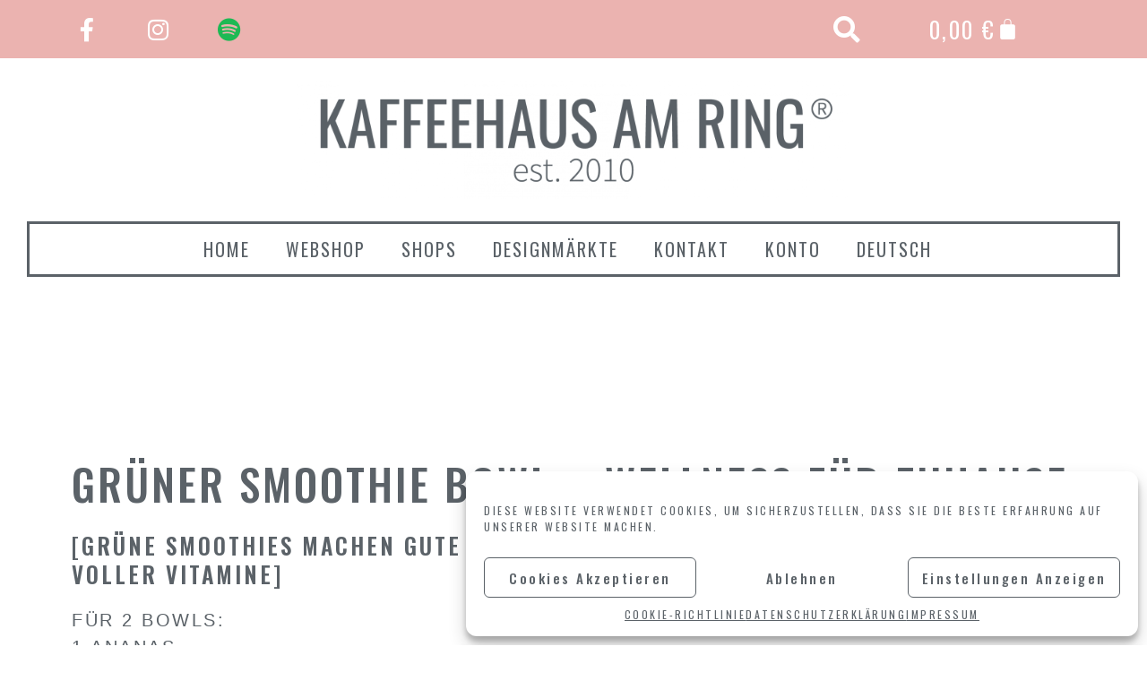

--- FILE ---
content_type: text/html; charset=UTF-8
request_url: https://www.kaffeehausamring.at/green-smoothie/
body_size: 46285
content:
<!DOCTYPE html>
<html lang="de-DE">
<head>
<meta charset="UTF-8">
<meta name="viewport" content="width=device-width, initial-scale=1">
	 <link rel="profile" href="https://gmpg.org/xfn/11"> 
	 <title>Green Smoothie Bowl &#8211; Kaffeehaus am Ring</title><link rel="preload" data-rocket-preload as="style" href="https://fonts.googleapis.com/css?family=Oswald%3A100%2C100italic%2C200%2C200italic%2C300%2C300italic%2C400%2C400italic%2C500%2C500italic%2C600%2C600italic%2C700%2C700italic%2C800%2C800italic%2C900%2C900italic&#038;display=swap" /><link rel="stylesheet" href="https://fonts.googleapis.com/css?family=Oswald%3A100%2C100italic%2C200%2C200italic%2C300%2C300italic%2C400%2C400italic%2C500%2C500italic%2C600%2C600italic%2C700%2C700italic%2C800%2C800italic%2C900%2C900italic&#038;display=swap" media="print" onload="this.media='all'" /><noscript><link rel="stylesheet" href="https://fonts.googleapis.com/css?family=Oswald%3A100%2C100italic%2C200%2C200italic%2C300%2C300italic%2C400%2C400italic%2C500%2C500italic%2C600%2C600italic%2C700%2C700italic%2C800%2C800italic%2C900%2C900italic&#038;display=swap" /></noscript>
<meta name='robots' content='max-image-preview:large' />
	<style>img:is([sizes="auto" i], [sizes^="auto," i]) { contain-intrinsic-size: 3000px 1500px }</style>
	<link rel="alternate" hreflang="de" href="https://www.kaffeehausamring.at/green-smoothie/" />
<link rel="alternate" hreflang="en" href="https://www.kaffeehausamring.at/en/green-smoothie-bowl/" />
<link rel="alternate" hreflang="x-default" href="https://www.kaffeehausamring.at/green-smoothie/" />
<link rel='dns-prefetch' href='//www.kaffeehausamring.at' />
<link href='https://fonts.gstatic.com' crossorigin rel='preconnect' />
<link rel="alternate" type="application/rss+xml" title="Kaffeehaus am Ring &raquo; Feed" href="https://www.kaffeehausamring.at/feed/" />
<link rel="alternate" type="application/rss+xml" title="Kaffeehaus am Ring &raquo; Kommentar-Feed" href="https://www.kaffeehausamring.at/comments/feed/" />
<link rel='stylesheet' id='astra-theme-css-css' href='https://www.kaffeehausamring.at/wp-content/themes/astra/assets/css/minified/style.min.css?ver=4.6.11' media='all' />
<style id='astra-theme-css-inline-css'>
.ast-no-sidebar .entry-content .alignfull {margin-left: calc( -50vw + 50%);margin-right: calc( -50vw + 50%);max-width: 100vw;width: 100vw;}.ast-no-sidebar .entry-content .alignwide {margin-left: calc(-41vw + 50%);margin-right: calc(-41vw + 50%);max-width: unset;width: unset;}.ast-no-sidebar .entry-content .alignfull .alignfull,.ast-no-sidebar .entry-content .alignfull .alignwide,.ast-no-sidebar .entry-content .alignwide .alignfull,.ast-no-sidebar .entry-content .alignwide .alignwide,.ast-no-sidebar .entry-content .wp-block-column .alignfull,.ast-no-sidebar .entry-content .wp-block-column .alignwide{width: 100%;margin-left: auto;margin-right: auto;}.wp-block-gallery,.blocks-gallery-grid {margin: 0;}.wp-block-separator {max-width: 100px;}.wp-block-separator.is-style-wide,.wp-block-separator.is-style-dots {max-width: none;}.entry-content .has-2-columns .wp-block-column:first-child {padding-right: 10px;}.entry-content .has-2-columns .wp-block-column:last-child {padding-left: 10px;}@media (max-width: 782px) {.entry-content .wp-block-columns .wp-block-column {flex-basis: 100%;}.entry-content .has-2-columns .wp-block-column:first-child {padding-right: 0;}.entry-content .has-2-columns .wp-block-column:last-child {padding-left: 0;}}body .entry-content .wp-block-latest-posts {margin-left: 0;}body .entry-content .wp-block-latest-posts li {list-style: none;}.ast-no-sidebar .ast-container .entry-content .wp-block-latest-posts {margin-left: 0;}.ast-header-break-point .entry-content .alignwide {margin-left: auto;margin-right: auto;}.entry-content .blocks-gallery-item img {margin-bottom: auto;}.wp-block-pullquote {border-top: 4px solid #555d66;border-bottom: 4px solid #555d66;color: #40464d;}:root{--ast-container-default-xlg-padding:6.67em;--ast-container-default-lg-padding:5.67em;--ast-container-default-slg-padding:4.34em;--ast-container-default-md-padding:3.34em;--ast-container-default-sm-padding:6.67em;--ast-container-default-xs-padding:2.4em;--ast-container-default-xxs-padding:1.4em;--ast-code-block-background:#EEEEEE;--ast-comment-inputs-background:#FAFAFA;--ast-normal-container-width:1200px;--ast-narrow-container-width:750px;--ast-blog-title-font-weight:normal;--ast-blog-meta-weight:inherit;}html{font-size:125%;}a,.page-title{color:#ebb3b0;}a:hover,a:focus{color:#8fcdda;}body,button,input,select,textarea,.ast-button,.ast-custom-button{font-family:Arial,Helvetica,Verdana,sans-serif;font-weight:300;font-size:20px;font-size:1rem;line-height:var(--ast-body-line-height,1.5em);text-transform:capitalize;}blockquote{color:#10171d;}.site-title{font-size:35px;font-size:1.75rem;display:none;}header .custom-logo-link img{max-width:0px;}.astra-logo-svg{width:0px;}.site-header .site-description{font-size:15px;font-size:0.75rem;display:none;}.entry-title{font-size:40px;font-size:2rem;}.archive .ast-article-post .ast-article-inner,.blog .ast-article-post .ast-article-inner,.archive .ast-article-post .ast-article-inner:hover,.blog .ast-article-post .ast-article-inner:hover{overflow:hidden;}h1,.entry-content h1{font-size:40px;font-size:2rem;line-height:1.4em;}h2,.entry-content h2{font-size:30px;font-size:1.5rem;line-height:1.3em;}h3,.entry-content h3{font-size:25px;font-size:1.25rem;line-height:1.3em;}h4,.entry-content h4{font-size:20px;font-size:1rem;line-height:1.2em;}h5,.entry-content h5{font-size:18px;font-size:0.9rem;line-height:1.2em;}h6,.entry-content h6{font-size:15px;font-size:0.75rem;line-height:1.25em;}::selection{background-color:#5b6268;color:#ffffff;}body,h1,.entry-title a,.entry-content h1,h2,.entry-content h2,h3,.entry-content h3,h4,.entry-content h4,h5,.entry-content h5,h6,.entry-content h6{color:#5b6268;}.tagcloud a:hover,.tagcloud a:focus,.tagcloud a.current-item{color:#000000;border-color:#ebb3b0;background-color:#ebb3b0;}input:focus,input[type="text"]:focus,input[type="email"]:focus,input[type="url"]:focus,input[type="password"]:focus,input[type="reset"]:focus,input[type="search"]:focus,textarea:focus{border-color:#ebb3b0;}input[type="radio"]:checked,input[type=reset],input[type="checkbox"]:checked,input[type="checkbox"]:hover:checked,input[type="checkbox"]:focus:checked,input[type=range]::-webkit-slider-thumb{border-color:#ebb3b0;background-color:#ebb3b0;box-shadow:none;}.site-footer a:hover + .post-count,.site-footer a:focus + .post-count{background:#ebb3b0;border-color:#ebb3b0;}.single .nav-links .nav-previous,.single .nav-links .nav-next{color:#ebb3b0;}.entry-meta,.entry-meta *{line-height:1.45;color:#ebb3b0;}.entry-meta a:not(.ast-button):hover,.entry-meta a:not(.ast-button):hover *,.entry-meta a:not(.ast-button):focus,.entry-meta a:not(.ast-button):focus *,.page-links > .page-link,.page-links .page-link:hover,.post-navigation a:hover{color:#8fcdda;}#cat option,.secondary .calendar_wrap thead a,.secondary .calendar_wrap thead a:visited{color:#ebb3b0;}.secondary .calendar_wrap #today,.ast-progress-val span{background:#ebb3b0;}.secondary a:hover + .post-count,.secondary a:focus + .post-count{background:#ebb3b0;border-color:#ebb3b0;}.calendar_wrap #today > a{color:#000000;}.page-links .page-link,.single .post-navigation a{color:#ebb3b0;}.ast-search-menu-icon .search-form button.search-submit{padding:0 4px;}.ast-search-menu-icon form.search-form{padding-right:0;}.ast-search-menu-icon.slide-search input.search-field{width:0;}.ast-header-search .ast-search-menu-icon.ast-dropdown-active .search-form,.ast-header-search .ast-search-menu-icon.ast-dropdown-active .search-field:focus{transition:all 0.2s;}.search-form input.search-field:focus{outline:none;}.widget-title,.widget .wp-block-heading{font-size:28px;font-size:1.4rem;color:#5b6268;}.ast-search-menu-icon.slide-search a:focus-visible:focus-visible,.astra-search-icon:focus-visible,#close:focus-visible,a:focus-visible,.ast-menu-toggle:focus-visible,.site .skip-link:focus-visible,.wp-block-loginout input:focus-visible,.wp-block-search.wp-block-search__button-inside .wp-block-search__inside-wrapper,.ast-header-navigation-arrow:focus-visible,.woocommerce .wc-proceed-to-checkout > .checkout-button:focus-visible,.woocommerce .woocommerce-MyAccount-navigation ul li a:focus-visible,.ast-orders-table__row .ast-orders-table__cell:focus-visible,.woocommerce .woocommerce-order-details .order-again > .button:focus-visible,.woocommerce .woocommerce-message a.button.wc-forward:focus-visible,.woocommerce #minus_qty:focus-visible,.woocommerce #plus_qty:focus-visible,a#ast-apply-coupon:focus-visible,.woocommerce .woocommerce-info a:focus-visible,.woocommerce .astra-shop-summary-wrap a:focus-visible,.woocommerce a.wc-forward:focus-visible,#ast-apply-coupon:focus-visible,.woocommerce-js .woocommerce-mini-cart-item a.remove:focus-visible,#close:focus-visible,.button.search-submit:focus-visible,#search_submit:focus,.normal-search:focus-visible{outline-style:dotted;outline-color:inherit;outline-width:thin;}input:focus,input[type="text"]:focus,input[type="email"]:focus,input[type="url"]:focus,input[type="password"]:focus,input[type="reset"]:focus,input[type="search"]:focus,input[type="number"]:focus,textarea:focus,.wp-block-search__input:focus,[data-section="section-header-mobile-trigger"] .ast-button-wrap .ast-mobile-menu-trigger-minimal:focus,.ast-mobile-popup-drawer.active .menu-toggle-close:focus,.woocommerce-ordering select.orderby:focus,#ast-scroll-top:focus,#coupon_code:focus,.woocommerce-page #comment:focus,.woocommerce #reviews #respond input#submit:focus,.woocommerce a.add_to_cart_button:focus,.woocommerce .button.single_add_to_cart_button:focus,.woocommerce .woocommerce-cart-form button:focus,.woocommerce .woocommerce-cart-form__cart-item .quantity .qty:focus,.woocommerce .woocommerce-billing-fields .woocommerce-billing-fields__field-wrapper .woocommerce-input-wrapper > .input-text:focus,.woocommerce #order_comments:focus,.woocommerce #place_order:focus,.woocommerce .woocommerce-address-fields .woocommerce-address-fields__field-wrapper .woocommerce-input-wrapper > .input-text:focus,.woocommerce .woocommerce-MyAccount-content form button:focus,.woocommerce .woocommerce-MyAccount-content .woocommerce-EditAccountForm .woocommerce-form-row .woocommerce-Input.input-text:focus,.woocommerce .ast-woocommerce-container .woocommerce-pagination ul.page-numbers li a:focus,body #content .woocommerce form .form-row .select2-container--default .select2-selection--single:focus,#ast-coupon-code:focus,.woocommerce.woocommerce-js .quantity input[type=number]:focus,.woocommerce-js .woocommerce-mini-cart-item .quantity input[type=number]:focus,.woocommerce p#ast-coupon-trigger:focus{border-style:dotted;border-color:inherit;border-width:thin;}input{outline:none;}.woocommerce-js input[type=text]:focus,.woocommerce-js input[type=email]:focus,.woocommerce-js textarea:focus,input[type=number]:focus,.comments-area textarea#comment:focus,.comments-area textarea#comment:active,.comments-area .ast-comment-formwrap input[type="text"]:focus,.comments-area .ast-comment-formwrap input[type="text"]:active{outline-style:disable;outline-color:inherit;outline-width:thin;}.main-header-menu .menu-link,.ast-header-custom-item a{color:#5b6268;}.main-header-menu .menu-item:hover > .menu-link,.main-header-menu .menu-item:hover > .ast-menu-toggle,.main-header-menu .ast-masthead-custom-menu-items a:hover,.main-header-menu .menu-item.focus > .menu-link,.main-header-menu .menu-item.focus > .ast-menu-toggle,.main-header-menu .current-menu-item > .menu-link,.main-header-menu .current-menu-ancestor > .menu-link,.main-header-menu .current-menu-item > .ast-menu-toggle,.main-header-menu .current-menu-ancestor > .ast-menu-toggle{color:#ebb3b0;}.header-main-layout-3 .ast-main-header-bar-alignment{margin-right:auto;}.header-main-layout-2 .site-header-section-left .ast-site-identity{text-align:left;}.ast-logo-title-inline .site-logo-img{padding-right:1em;}.site-logo-img img{ transition:all 0.2s linear;}body .ast-oembed-container *{position:absolute;top:0;width:100%;height:100%;left:0;}body .wp-block-embed-pocket-casts .ast-oembed-container *{position:unset;}.ast-header-break-point .ast-mobile-menu-buttons-minimal.menu-toggle{background:transparent;color:rgba(0,0,0,0);}.ast-header-break-point .ast-mobile-menu-buttons-outline.menu-toggle{background:transparent;border:1px solid rgba(0,0,0,0);color:rgba(0,0,0,0);}.ast-header-break-point .ast-mobile-menu-buttons-fill.menu-toggle{background:rgba(0,0,0,0);color:#5b6268;}.ast-single-post-featured-section + article {margin-top: 2em;}.site-content .ast-single-post-featured-section img {width: 100%;overflow: hidden;object-fit: cover;}.site > .ast-single-related-posts-container {margin-top: 0;}@media (min-width: 922px) {.ast-desktop .ast-container--narrow {max-width: var(--ast-narrow-container-width);margin: 0 auto;}}.footer-adv .footer-adv-overlay{border-top-style:solid;border-top-color:#7a7a7a;}.wp-block-buttons.aligncenter{justify-content:center;}@media (min-width:1200px){.ast-separate-container.ast-right-sidebar .entry-content .wp-block-image.alignfull,.ast-separate-container.ast-left-sidebar .entry-content .wp-block-image.alignfull,.ast-separate-container.ast-right-sidebar .entry-content .wp-block-cover.alignfull,.ast-separate-container.ast-left-sidebar .entry-content .wp-block-cover.alignfull{margin-left:-6.67em;margin-right:-6.67em;max-width:unset;width:unset;}.ast-separate-container.ast-right-sidebar .entry-content .wp-block-image.alignwide,.ast-separate-container.ast-left-sidebar .entry-content .wp-block-image.alignwide,.ast-separate-container.ast-right-sidebar .entry-content .wp-block-cover.alignwide,.ast-separate-container.ast-left-sidebar .entry-content .wp-block-cover.alignwide{margin-left:-20px;margin-right:-20px;max-width:unset;width:unset;}}@media (min-width:1200px){.wp-block-group .has-background{padding:20px;}}@media (min-width:1200px){.ast-no-sidebar.ast-separate-container .entry-content .wp-block-group.alignwide,.ast-no-sidebar.ast-separate-container .entry-content .wp-block-cover.alignwide{margin-left:-20px;margin-right:-20px;padding-left:20px;padding-right:20px;}.ast-no-sidebar.ast-separate-container .entry-content .wp-block-cover.alignfull,.ast-no-sidebar.ast-separate-container .entry-content .wp-block-group.alignfull{margin-left:-6.67em;margin-right:-6.67em;padding-left:6.67em;padding-right:6.67em;}}@media (min-width:1200px){.wp-block-cover-image.alignwide .wp-block-cover__inner-container,.wp-block-cover.alignwide .wp-block-cover__inner-container,.wp-block-cover-image.alignfull .wp-block-cover__inner-container,.wp-block-cover.alignfull .wp-block-cover__inner-container{width:100%;}}.wp-block-image.aligncenter{margin-left:auto;margin-right:auto;}.wp-block-table.aligncenter{margin-left:auto;margin-right:auto;}.wp-block-buttons .wp-block-button.is-style-outline .wp-block-button__link.wp-element-button,.ast-outline-button,.wp-block-uagb-buttons-child .uagb-buttons-repeater.ast-outline-button{border-color:#5b6268;border-top-width:2px;border-right-width:2px;border-bottom-width:2px;border-left-width:2px;font-family:Arial,Helvetica,Verdana,sans-serif;font-weight:inherit;font-size:20px;font-size:1rem;line-height:1em;border-top-left-radius:0px;border-top-right-radius:0px;border-bottom-right-radius:0px;border-bottom-left-radius:0px;}.wp-block-button.is-style-outline .wp-block-button__link:hover,.wp-block-buttons .wp-block-button.is-style-outline .wp-block-button__link:focus,.wp-block-buttons .wp-block-button.is-style-outline > .wp-block-button__link:not(.has-text-color):hover,.wp-block-buttons .wp-block-button.wp-block-button__link.is-style-outline:not(.has-text-color):hover,.ast-outline-button:hover,.ast-outline-button:focus,.wp-block-uagb-buttons-child .uagb-buttons-repeater.ast-outline-button:hover,.wp-block-uagb-buttons-child .uagb-buttons-repeater.ast-outline-button:focus{background-color:rgba(0,0,0,0);border-color:#ebb3b0;}.wp-block-button .wp-block-button__link.wp-element-button.is-style-outline:not(.has-background),.wp-block-button.is-style-outline>.wp-block-button__link.wp-element-button:not(.has-background),.ast-outline-button{background-color:rgba(0,0,0,0);}.entry-content[ast-blocks-layout] > figure{margin-bottom:1em;}@media (max-width:921px){.ast-separate-container #primary,.ast-separate-container #secondary{padding:1.5em 0;}#primary,#secondary{padding:1.5em 0;margin:0;}.ast-left-sidebar #content > .ast-container{display:flex;flex-direction:column-reverse;width:100%;}.ast-separate-container .ast-article-post,.ast-separate-container .ast-article-single{padding:1.5em 2.14em;}.ast-author-box img.avatar{margin:20px 0 0 0;}}@media (min-width:922px){.ast-separate-container.ast-right-sidebar #primary,.ast-separate-container.ast-left-sidebar #primary{border:0;}.search-no-results.ast-separate-container #primary{margin-bottom:4em;}}.elementor-button-wrapper .elementor-button{border-style:solid;text-decoration:none;border-top-width:2px;border-right-width:0;border-left-width:0;border-bottom-width:2px;}body .elementor-button.elementor-size-sm,body .elementor-button.elementor-size-xs,body .elementor-button.elementor-size-md,body .elementor-button.elementor-size-lg,body .elementor-button.elementor-size-xl,body .elementor-button{border-top-left-radius:0px;border-top-right-radius:0px;border-bottom-right-radius:0px;border-bottom-left-radius:0px;padding-top:10px;padding-right:40px;padding-bottom:10px;padding-left:40px;}.elementor-button-wrapper .elementor-button{border-color:#5b6268;background-color:rgba(0,0,0,0);}.elementor-button-wrapper .elementor-button:hover,.elementor-button-wrapper .elementor-button:focus{color:#5b6268;background-color:rgba(0,0,0,0);border-color:#ebb3b0;}.wp-block-button .wp-block-button__link ,.elementor-button-wrapper .elementor-button{color:#5b6268;}.elementor-button-wrapper .elementor-button{font-family:Arial,Helvetica,Verdana,sans-serif;font-size:20px;font-size:1rem;line-height:1em;}body .elementor-button.elementor-size-sm,body .elementor-button.elementor-size-xs,body .elementor-button.elementor-size-md,body .elementor-button.elementor-size-lg,body .elementor-button.elementor-size-xl,body .elementor-button{font-size:20px;font-size:1rem;}.wp-block-button .wp-block-button__link:hover,.wp-block-button .wp-block-button__link:focus{color:#5b6268;background-color:rgba(0,0,0,0);border-color:#ebb3b0;}.elementor-widget-heading h1.elementor-heading-title{line-height:1.4em;}.elementor-widget-heading h2.elementor-heading-title{line-height:1.3em;}.elementor-widget-heading h3.elementor-heading-title{line-height:1.3em;}.elementor-widget-heading h4.elementor-heading-title{line-height:1.2em;}.elementor-widget-heading h5.elementor-heading-title{line-height:1.2em;}.elementor-widget-heading h6.elementor-heading-title{line-height:1.25em;}.wp-block-button .wp-block-button__link{border-style:solid;border-top-width:2px;border-right-width:0;border-left-width:0;border-bottom-width:2px;border-color:#5b6268;background-color:rgba(0,0,0,0);color:#5b6268;font-family:Arial,Helvetica,Verdana,sans-serif;font-weight:inherit;line-height:1em;font-size:20px;font-size:1rem;border-top-left-radius:0px;border-top-right-radius:0px;border-bottom-right-radius:0px;border-bottom-left-radius:0px;padding-top:10px;padding-right:40px;padding-bottom:10px;padding-left:40px;}.menu-toggle,button,.ast-button,.ast-custom-button,.button,input#submit,input[type="button"],input[type="submit"],input[type="reset"]{border-style:solid;border-top-width:2px;border-right-width:0;border-left-width:0;border-bottom-width:2px;color:#5b6268;border-color:#5b6268;background-color:rgba(0,0,0,0);padding-top:10px;padding-right:40px;padding-bottom:10px;padding-left:40px;font-family:Arial,Helvetica,Verdana,sans-serif;font-weight:inherit;font-size:20px;font-size:1rem;line-height:1em;border-top-left-radius:0px;border-top-right-radius:0px;border-bottom-right-radius:0px;border-bottom-left-radius:0px;}button:focus,.menu-toggle:hover,button:hover,.ast-button:hover,.ast-custom-button:hover .button:hover,.ast-custom-button:hover ,input[type=reset]:hover,input[type=reset]:focus,input#submit:hover,input#submit:focus,input[type="button"]:hover,input[type="button"]:focus,input[type="submit"]:hover,input[type="submit"]:focus{color:#5b6268;background-color:rgba(0,0,0,0);border-color:#ebb3b0;}@media (max-width:921px){.ast-mobile-header-stack .main-header-bar .ast-search-menu-icon{display:inline-block;}.ast-header-break-point.ast-header-custom-item-outside .ast-mobile-header-stack .main-header-bar .ast-search-icon{margin:0;}.ast-comment-avatar-wrap img{max-width:2.5em;}.ast-comment-meta{padding:0 1.8888em 1.3333em;}.ast-separate-container .ast-comment-list li.depth-1{padding:1.5em 2.14em;}.ast-separate-container .comment-respond{padding:2em 2.14em;}}@media (min-width:544px){.ast-container{max-width:100%;}}@media (max-width:544px){.ast-separate-container .ast-article-post,.ast-separate-container .ast-article-single,.ast-separate-container .comments-title,.ast-separate-container .ast-archive-description{padding:1.5em 1em;}.ast-separate-container #content .ast-container{padding-left:0.54em;padding-right:0.54em;}.ast-separate-container .ast-comment-list .bypostauthor{padding:.5em;}.ast-search-menu-icon.ast-dropdown-active .search-field{width:170px;}.site-branding img,.site-header .site-logo-img .custom-logo-link img{max-width:100%;}}body,.ast-separate-container{background-color:#ffffff;;}.ast-no-sidebar.ast-separate-container .entry-content .alignfull {margin-left: -6.67em;margin-right: -6.67em;width: auto;}@media (max-width: 1200px) {.ast-no-sidebar.ast-separate-container .entry-content .alignfull {margin-left: -2.4em;margin-right: -2.4em;}}@media (max-width: 768px) {.ast-no-sidebar.ast-separate-container .entry-content .alignfull {margin-left: -2.14em;margin-right: -2.14em;}}@media (max-width: 544px) {.ast-no-sidebar.ast-separate-container .entry-content .alignfull {margin-left: -1em;margin-right: -1em;}}.ast-no-sidebar.ast-separate-container .entry-content .alignwide {margin-left: -20px;margin-right: -20px;}.ast-no-sidebar.ast-separate-container .entry-content .wp-block-column .alignfull,.ast-no-sidebar.ast-separate-container .entry-content .wp-block-column .alignwide {margin-left: auto;margin-right: auto;width: 100%;}@media (max-width:921px){.site-title{display:none;}.site-header .site-description{display:none;}h1,.entry-content h1{font-size:30px;}h2,.entry-content h2{font-size:25px;}h3,.entry-content h3{font-size:20px;}}@media (max-width:544px){.site-title{display:none;}.site-header .site-description{display:none;}h1,.entry-content h1{font-size:30px;}h2,.entry-content h2{font-size:25px;}h3,.entry-content h3{font-size:20px;}}@media (max-width:921px){html{font-size:114%;}}@media (max-width:544px){html{font-size:114%;}}@media (min-width:922px){.ast-container{max-width:1240px;}}@font-face {font-family: "Astra";src: url(https://www.kaffeehausamring.at/wp-content/themes/astra/assets/fonts/astra.woff) format("woff"),url(https://www.kaffeehausamring.at/wp-content/themes/astra/assets/fonts/astra.ttf) format("truetype"),url(https://www.kaffeehausamring.at/wp-content/themes/astra/assets/fonts/astra.svg#astra) format("svg");font-weight: normal;font-style: normal;font-display: fallback;}@media (max-width:921px) {.main-header-bar .main-header-bar-navigation{display:none;}}.ast-desktop .main-header-menu.submenu-with-border .sub-menu,.ast-desktop .main-header-menu.submenu-with-border .astra-full-megamenu-wrapper{border-color:#5b6268;}.ast-desktop .main-header-menu.submenu-with-border .sub-menu{border-style:solid;}.ast-desktop .main-header-menu.submenu-with-border .sub-menu .menu-link,.ast-desktop .main-header-menu.submenu-with-border .children .menu-link{border-bottom-width:0px;border-style:solid;border-color:#eaeaea;}@media (min-width:922px){.main-header-menu .sub-menu .menu-item.ast-left-align-sub-menu:hover > .sub-menu,.main-header-menu .sub-menu .menu-item.ast-left-align-sub-menu.focus > .sub-menu{margin-left:-0px;}}.ast-small-footer{border-top-style:solid;border-top-width:1px;border-top-color:#7a7a7a;}.ast-small-footer-wrap{text-align:center;}.site .comments-area{padding-bottom:3em;}.ast-header-break-point.ast-header-custom-item-inside .main-header-bar .main-header-bar-navigation .ast-search-icon {display: none;}.ast-header-break-point.ast-header-custom-item-inside .main-header-bar .ast-search-menu-icon .search-form {padding: 0;display: block;overflow: hidden;}.ast-header-break-point .ast-header-custom-item .widget:last-child {margin-bottom: 1em;}.ast-header-custom-item .widget {margin: 0.5em;display: inline-block;vertical-align: middle;}.ast-header-custom-item .widget p {margin-bottom: 0;}.ast-header-custom-item .widget li {width: auto;}.ast-header-custom-item-inside .button-custom-menu-item .menu-link {display: none;}.ast-header-custom-item-inside.ast-header-break-point .button-custom-menu-item .ast-custom-button-link {display: none;}.ast-header-custom-item-inside.ast-header-break-point .button-custom-menu-item .menu-link {display: block;}.ast-header-break-point.ast-header-custom-item-outside .main-header-bar .ast-search-icon {margin-right: 1em;}.ast-header-break-point.ast-header-custom-item-inside .main-header-bar .ast-search-menu-icon .search-field,.ast-header-break-point.ast-header-custom-item-inside .main-header-bar .ast-search-menu-icon.ast-inline-search .search-field {width: 100%;padding-right: 5.5em;}.ast-header-break-point.ast-header-custom-item-inside .main-header-bar .ast-search-menu-icon .search-submit {display: block;position: absolute;height: 100%;top: 0;right: 0;padding: 0 1em;border-radius: 0;}.ast-header-break-point .ast-header-custom-item .ast-masthead-custom-menu-items {padding-left: 20px;padding-right: 20px;margin-bottom: 1em;margin-top: 1em;}.ast-header-custom-item-inside.ast-header-break-point .button-custom-menu-item {padding-left: 0;padding-right: 0;margin-top: 0;margin-bottom: 0;}.astra-icon-down_arrow::after {content: "\e900";font-family: Astra;}.astra-icon-close::after {content: "\e5cd";font-family: Astra;}.astra-icon-drag_handle::after {content: "\e25d";font-family: Astra;}.astra-icon-format_align_justify::after {content: "\e235";font-family: Astra;}.astra-icon-menu::after {content: "\e5d2";font-family: Astra;}.astra-icon-reorder::after {content: "\e8fe";font-family: Astra;}.astra-icon-search::after {content: "\e8b6";font-family: Astra;}.astra-icon-zoom_in::after {content: "\e56b";font-family: Astra;}.astra-icon-check-circle::after {content: "\e901";font-family: Astra;}.astra-icon-shopping-cart::after {content: "\f07a";font-family: Astra;}.astra-icon-shopping-bag::after {content: "\f290";font-family: Astra;}.astra-icon-shopping-basket::after {content: "\f291";font-family: Astra;}.astra-icon-circle-o::after {content: "\e903";font-family: Astra;}.astra-icon-certificate::after {content: "\e902";font-family: Astra;}blockquote {padding: 1.2em;}:root .has-ast-global-color-0-color{color:var(--ast-global-color-0);}:root .has-ast-global-color-0-background-color{background-color:var(--ast-global-color-0);}:root .wp-block-button .has-ast-global-color-0-color{color:var(--ast-global-color-0);}:root .wp-block-button .has-ast-global-color-0-background-color{background-color:var(--ast-global-color-0);}:root .has-ast-global-color-1-color{color:var(--ast-global-color-1);}:root .has-ast-global-color-1-background-color{background-color:var(--ast-global-color-1);}:root .wp-block-button .has-ast-global-color-1-color{color:var(--ast-global-color-1);}:root .wp-block-button .has-ast-global-color-1-background-color{background-color:var(--ast-global-color-1);}:root .has-ast-global-color-2-color{color:var(--ast-global-color-2);}:root .has-ast-global-color-2-background-color{background-color:var(--ast-global-color-2);}:root .wp-block-button .has-ast-global-color-2-color{color:var(--ast-global-color-2);}:root .wp-block-button .has-ast-global-color-2-background-color{background-color:var(--ast-global-color-2);}:root .has-ast-global-color-3-color{color:var(--ast-global-color-3);}:root .has-ast-global-color-3-background-color{background-color:var(--ast-global-color-3);}:root .wp-block-button .has-ast-global-color-3-color{color:var(--ast-global-color-3);}:root .wp-block-button .has-ast-global-color-3-background-color{background-color:var(--ast-global-color-3);}:root .has-ast-global-color-4-color{color:var(--ast-global-color-4);}:root .has-ast-global-color-4-background-color{background-color:var(--ast-global-color-4);}:root .wp-block-button .has-ast-global-color-4-color{color:var(--ast-global-color-4);}:root .wp-block-button .has-ast-global-color-4-background-color{background-color:var(--ast-global-color-4);}:root .has-ast-global-color-5-color{color:var(--ast-global-color-5);}:root .has-ast-global-color-5-background-color{background-color:var(--ast-global-color-5);}:root .wp-block-button .has-ast-global-color-5-color{color:var(--ast-global-color-5);}:root .wp-block-button .has-ast-global-color-5-background-color{background-color:var(--ast-global-color-5);}:root .has-ast-global-color-6-color{color:var(--ast-global-color-6);}:root .has-ast-global-color-6-background-color{background-color:var(--ast-global-color-6);}:root .wp-block-button .has-ast-global-color-6-color{color:var(--ast-global-color-6);}:root .wp-block-button .has-ast-global-color-6-background-color{background-color:var(--ast-global-color-6);}:root .has-ast-global-color-7-color{color:var(--ast-global-color-7);}:root .has-ast-global-color-7-background-color{background-color:var(--ast-global-color-7);}:root .wp-block-button .has-ast-global-color-7-color{color:var(--ast-global-color-7);}:root .wp-block-button .has-ast-global-color-7-background-color{background-color:var(--ast-global-color-7);}:root .has-ast-global-color-8-color{color:var(--ast-global-color-8);}:root .has-ast-global-color-8-background-color{background-color:var(--ast-global-color-8);}:root .wp-block-button .has-ast-global-color-8-color{color:var(--ast-global-color-8);}:root .wp-block-button .has-ast-global-color-8-background-color{background-color:var(--ast-global-color-8);}:root{--ast-global-color-0:#0170B9;--ast-global-color-1:#3a3a3a;--ast-global-color-2:#3a3a3a;--ast-global-color-3:#4B4F58;--ast-global-color-4:#F5F5F5;--ast-global-color-5:#FFFFFF;--ast-global-color-6:#E5E5E5;--ast-global-color-7:#424242;--ast-global-color-8:#000000;}:root {--ast-border-color : #dddddd;}#masthead .ast-container,.ast-header-breadcrumb .ast-container{max-width:100%;padding-left:35px;padding-right:35px;}@media (max-width:921px){#masthead .ast-container,.ast-header-breadcrumb .ast-container{padding-left:20px;padding-right:20px;}}.ast-header-break-point.ast-header-custom-item-inside .main-header-bar .main-header-bar-navigation .ast-search-icon {display: none;}.ast-header-break-point.ast-header-custom-item-inside .main-header-bar .ast-search-menu-icon .search-form {padding: 0;display: block;overflow: hidden;}.ast-header-break-point .ast-header-custom-item .widget:last-child {margin-bottom: 1em;}.ast-header-custom-item .widget {margin: 0.5em;display: inline-block;vertical-align: middle;}.ast-header-custom-item .widget p {margin-bottom: 0;}.ast-header-custom-item .widget li {width: auto;}.ast-header-custom-item-inside .button-custom-menu-item .menu-link {display: none;}.ast-header-custom-item-inside.ast-header-break-point .button-custom-menu-item .ast-custom-button-link {display: none;}.ast-header-custom-item-inside.ast-header-break-point .button-custom-menu-item .menu-link {display: block;}.ast-header-break-point.ast-header-custom-item-outside .main-header-bar .ast-search-icon {margin-right: 1em;}.ast-header-break-point.ast-header-custom-item-inside .main-header-bar .ast-search-menu-icon .search-field,.ast-header-break-point.ast-header-custom-item-inside .main-header-bar .ast-search-menu-icon.ast-inline-search .search-field {width: 100%;padding-right: 5.5em;}.ast-header-break-point.ast-header-custom-item-inside .main-header-bar .ast-search-menu-icon .search-submit {display: block;position: absolute;height: 100%;top: 0;right: 0;padding: 0 1em;border-radius: 0;}.ast-header-break-point .ast-header-custom-item .ast-masthead-custom-menu-items {padding-left: 20px;padding-right: 20px;margin-bottom: 1em;margin-top: 1em;}.ast-header-custom-item-inside.ast-header-break-point .button-custom-menu-item {padding-left: 0;padding-right: 0;margin-top: 0;margin-bottom: 0;}.astra-icon-down_arrow::after {content: "\e900";font-family: Astra;}.astra-icon-close::after {content: "\e5cd";font-family: Astra;}.astra-icon-drag_handle::after {content: "\e25d";font-family: Astra;}.astra-icon-format_align_justify::after {content: "\e235";font-family: Astra;}.astra-icon-menu::after {content: "\e5d2";font-family: Astra;}.astra-icon-reorder::after {content: "\e8fe";font-family: Astra;}.astra-icon-search::after {content: "\e8b6";font-family: Astra;}.astra-icon-zoom_in::after {content: "\e56b";font-family: Astra;}.astra-icon-check-circle::after {content: "\e901";font-family: Astra;}.astra-icon-shopping-cart::after {content: "\f07a";font-family: Astra;}.astra-icon-shopping-bag::after {content: "\f290";font-family: Astra;}.astra-icon-shopping-basket::after {content: "\f291";font-family: Astra;}.astra-icon-circle-o::after {content: "\e903";font-family: Astra;}.astra-icon-certificate::after {content: "\e902";font-family: Astra;}blockquote {padding: 1.2em;}:root .has-ast-global-color-0-color{color:var(--ast-global-color-0);}:root .has-ast-global-color-0-background-color{background-color:var(--ast-global-color-0);}:root .wp-block-button .has-ast-global-color-0-color{color:var(--ast-global-color-0);}:root .wp-block-button .has-ast-global-color-0-background-color{background-color:var(--ast-global-color-0);}:root .has-ast-global-color-1-color{color:var(--ast-global-color-1);}:root .has-ast-global-color-1-background-color{background-color:var(--ast-global-color-1);}:root .wp-block-button .has-ast-global-color-1-color{color:var(--ast-global-color-1);}:root .wp-block-button .has-ast-global-color-1-background-color{background-color:var(--ast-global-color-1);}:root .has-ast-global-color-2-color{color:var(--ast-global-color-2);}:root .has-ast-global-color-2-background-color{background-color:var(--ast-global-color-2);}:root .wp-block-button .has-ast-global-color-2-color{color:var(--ast-global-color-2);}:root .wp-block-button .has-ast-global-color-2-background-color{background-color:var(--ast-global-color-2);}:root .has-ast-global-color-3-color{color:var(--ast-global-color-3);}:root .has-ast-global-color-3-background-color{background-color:var(--ast-global-color-3);}:root .wp-block-button .has-ast-global-color-3-color{color:var(--ast-global-color-3);}:root .wp-block-button .has-ast-global-color-3-background-color{background-color:var(--ast-global-color-3);}:root .has-ast-global-color-4-color{color:var(--ast-global-color-4);}:root .has-ast-global-color-4-background-color{background-color:var(--ast-global-color-4);}:root .wp-block-button .has-ast-global-color-4-color{color:var(--ast-global-color-4);}:root .wp-block-button .has-ast-global-color-4-background-color{background-color:var(--ast-global-color-4);}:root .has-ast-global-color-5-color{color:var(--ast-global-color-5);}:root .has-ast-global-color-5-background-color{background-color:var(--ast-global-color-5);}:root .wp-block-button .has-ast-global-color-5-color{color:var(--ast-global-color-5);}:root .wp-block-button .has-ast-global-color-5-background-color{background-color:var(--ast-global-color-5);}:root .has-ast-global-color-6-color{color:var(--ast-global-color-6);}:root .has-ast-global-color-6-background-color{background-color:var(--ast-global-color-6);}:root .wp-block-button .has-ast-global-color-6-color{color:var(--ast-global-color-6);}:root .wp-block-button .has-ast-global-color-6-background-color{background-color:var(--ast-global-color-6);}:root .has-ast-global-color-7-color{color:var(--ast-global-color-7);}:root .has-ast-global-color-7-background-color{background-color:var(--ast-global-color-7);}:root .wp-block-button .has-ast-global-color-7-color{color:var(--ast-global-color-7);}:root .wp-block-button .has-ast-global-color-7-background-color{background-color:var(--ast-global-color-7);}:root .has-ast-global-color-8-color{color:var(--ast-global-color-8);}:root .has-ast-global-color-8-background-color{background-color:var(--ast-global-color-8);}:root .wp-block-button .has-ast-global-color-8-color{color:var(--ast-global-color-8);}:root .wp-block-button .has-ast-global-color-8-background-color{background-color:var(--ast-global-color-8);}:root{--ast-global-color-0:#0170B9;--ast-global-color-1:#3a3a3a;--ast-global-color-2:#3a3a3a;--ast-global-color-3:#4B4F58;--ast-global-color-4:#F5F5F5;--ast-global-color-5:#FFFFFF;--ast-global-color-6:#E5E5E5;--ast-global-color-7:#424242;--ast-global-color-8:#000000;}:root {--ast-border-color : #dddddd;}#masthead .ast-container,.ast-header-breadcrumb .ast-container{max-width:100%;padding-left:35px;padding-right:35px;}@media (max-width:921px){#masthead .ast-container,.ast-header-breadcrumb .ast-container{padding-left:20px;padding-right:20px;}}.ast-single-entry-banner {-js-display: flex;display: flex;flex-direction: column;justify-content: center;text-align: center;position: relative;background: #eeeeee;}.ast-single-entry-banner[data-banner-layout="layout-1"] {max-width: 1200px;background: inherit;padding: 20px 0;}.ast-single-entry-banner[data-banner-width-type="custom"] {margin: 0 auto;width: 100%;}.ast-single-entry-banner + .site-content .entry-header {margin-bottom: 0;}.site .ast-author-avatar {--ast-author-avatar-size: ;}a.ast-underline-text {text-decoration: underline;}.ast-container > .ast-terms-link {position: relative;display: block;}a.ast-button.ast-badge-tax {padding: 4px 8px;border-radius: 3px;font-size: inherit;}header.entry-header .entry-title{font-size:30px;font-size:1.5rem;}header.entry-header > *:not(:last-child){margin-bottom:10px;}.ast-archive-entry-banner {-js-display: flex;display: flex;flex-direction: column;justify-content: center;text-align: center;position: relative;background: #eeeeee;}.ast-archive-entry-banner[data-banner-width-type="custom"] {margin: 0 auto;width: 100%;}.ast-archive-entry-banner[data-banner-layout="layout-1"] {background: inherit;padding: 20px 0;text-align: left;}body.archive .ast-archive-description{max-width:1200px;width:100%;text-align:left;padding-top:3em;padding-right:3em;padding-bottom:3em;padding-left:3em;}body.archive .ast-archive-description .ast-archive-title,body.archive .ast-archive-description .ast-archive-title *{font-size:40px;font-size:2rem;}body.archive .ast-archive-description > *:not(:last-child){margin-bottom:10px;}@media (max-width:921px){body.archive .ast-archive-description{text-align:left;}}@media (max-width:544px){body.archive .ast-archive-description{text-align:left;}}.ast-breadcrumbs .trail-browse,.ast-breadcrumbs .trail-items,.ast-breadcrumbs .trail-items li{display:inline-block;margin:0;padding:0;border:none;background:inherit;text-indent:0;text-decoration:none;}.ast-breadcrumbs .trail-browse{font-size:inherit;font-style:inherit;font-weight:inherit;color:inherit;}.ast-breadcrumbs .trail-items{list-style:none;}.trail-items li::after{padding:0 0.3em;content:"\00bb";}.trail-items li:last-of-type::after{display:none;}h1,.entry-content h1,h2,.entry-content h2,h3,.entry-content h3,h4,.entry-content h4,h5,.entry-content h5,h6,.entry-content h6{color:#5b6268;}.elementor-widget-heading .elementor-heading-title{margin:0;}.elementor-page .ast-menu-toggle{color:unset !important;background:unset !important;}.elementor-post.elementor-grid-item.hentry{margin-bottom:0;}.woocommerce div.product .elementor-element.elementor-products-grid .related.products ul.products li.product,.elementor-element .elementor-wc-products .woocommerce[class*='columns-'] ul.products li.product{width:auto;margin:0;float:none;}body .elementor hr{background-color:#ccc;margin:0;}.ast-left-sidebar .elementor-section.elementor-section-stretched,.ast-right-sidebar .elementor-section.elementor-section-stretched{max-width:100%;left:0 !important;}.elementor-posts-container [CLASS*="ast-width-"]{width:100%;}.elementor-template-full-width .ast-container{display:block;}.elementor-screen-only,.screen-reader-text,.screen-reader-text span,.ui-helper-hidden-accessible{top:0 !important;}@media (max-width:544px){.elementor-element .elementor-wc-products .woocommerce[class*="columns-"] ul.products li.product{width:auto;margin:0;}.elementor-element .woocommerce .woocommerce-result-count{float:none;}}.ast-header-break-point .main-header-bar{border-bottom-width:1px;}@media (min-width:922px){.main-header-bar{border-bottom-width:1px;}}.main-header-menu .menu-item, #astra-footer-menu .menu-item, .main-header-bar .ast-masthead-custom-menu-items{-js-display:flex;display:flex;-webkit-box-pack:center;-webkit-justify-content:center;-moz-box-pack:center;-ms-flex-pack:center;justify-content:center;-webkit-box-orient:vertical;-webkit-box-direction:normal;-webkit-flex-direction:column;-moz-box-orient:vertical;-moz-box-direction:normal;-ms-flex-direction:column;flex-direction:column;}.main-header-menu > .menu-item > .menu-link, #astra-footer-menu > .menu-item > .menu-link{height:100%;-webkit-box-align:center;-webkit-align-items:center;-moz-box-align:center;-ms-flex-align:center;align-items:center;-js-display:flex;display:flex;}.ast-primary-menu-disabled .main-header-bar .ast-masthead-custom-menu-items{flex:unset;}.main-header-menu .sub-menu .menu-item.menu-item-has-children > .menu-link:after{position:absolute;right:1em;top:50%;transform:translate(0,-50%) rotate(270deg);}.ast-header-break-point .main-header-bar .main-header-bar-navigation .page_item_has_children > .ast-menu-toggle::before, .ast-header-break-point .main-header-bar .main-header-bar-navigation .menu-item-has-children > .ast-menu-toggle::before, .ast-mobile-popup-drawer .main-header-bar-navigation .menu-item-has-children>.ast-menu-toggle::before, .ast-header-break-point .ast-mobile-header-wrap .main-header-bar-navigation .menu-item-has-children > .ast-menu-toggle::before{font-weight:bold;content:"\e900";font-family:Astra;text-decoration:inherit;display:inline-block;}.ast-header-break-point .main-navigation ul.sub-menu .menu-item .menu-link:before{content:"\e900";font-family:Astra;font-size:.65em;text-decoration:inherit;display:inline-block;transform:translate(0, -2px) rotateZ(270deg);margin-right:5px;}.widget_search .search-form:after{font-family:Astra;font-size:1.2em;font-weight:normal;content:"\e8b6";position:absolute;top:50%;right:15px;transform:translate(0, -50%);}.astra-search-icon::before{content:"\e8b6";font-family:Astra;font-style:normal;font-weight:normal;text-decoration:inherit;text-align:center;-webkit-font-smoothing:antialiased;-moz-osx-font-smoothing:grayscale;z-index:3;}.main-header-bar .main-header-bar-navigation .page_item_has_children > a:after, .main-header-bar .main-header-bar-navigation .menu-item-has-children > a:after, .menu-item-has-children .ast-header-navigation-arrow:after{content:"\e900";display:inline-block;font-family:Astra;font-size:.6rem;font-weight:bold;text-rendering:auto;-webkit-font-smoothing:antialiased;-moz-osx-font-smoothing:grayscale;margin-left:10px;line-height:normal;}.menu-item-has-children .sub-menu .ast-header-navigation-arrow:after{margin-left:0;}.ast-mobile-popup-drawer .main-header-bar-navigation .ast-submenu-expanded>.ast-menu-toggle::before{transform:rotateX(180deg);}.ast-header-break-point .main-header-bar-navigation .menu-item-has-children > .menu-link:after{display:none;}@media (min-width:922px){.ast-builder-menu .main-navigation > ul > li:last-child a{margin-right:0;}}.ast-separate-container .ast-article-inner{background-color:transparent;background-image:none;}.ast-separate-container .ast-article-post{background-color:var(--ast-global-color-5);;}@media (max-width:921px){.ast-separate-container .ast-article-post{background-color:var(--ast-global-color-5);;}}@media (max-width:544px){.ast-separate-container .ast-article-post{background-color:var(--ast-global-color-5);;}}.ast-separate-container .ast-article-single:not(.ast-related-post), .woocommerce.ast-separate-container .ast-woocommerce-container, .ast-separate-container .error-404, .ast-separate-container .no-results, .single.ast-separate-container  .ast-author-meta, .ast-separate-container .related-posts-title-wrapper,.ast-separate-container .comments-count-wrapper, .ast-box-layout.ast-plain-container .site-content,.ast-padded-layout.ast-plain-container .site-content, .ast-separate-container .ast-archive-description, .ast-separate-container .comments-area .comment-respond, .ast-separate-container .comments-area .ast-comment-list li, .ast-separate-container .comments-area .comments-title{background-color:var(--ast-global-color-5);;}@media (max-width:921px){.ast-separate-container .ast-article-single:not(.ast-related-post), .woocommerce.ast-separate-container .ast-woocommerce-container, .ast-separate-container .error-404, .ast-separate-container .no-results, .single.ast-separate-container  .ast-author-meta, .ast-separate-container .related-posts-title-wrapper,.ast-separate-container .comments-count-wrapper, .ast-box-layout.ast-plain-container .site-content,.ast-padded-layout.ast-plain-container .site-content, .ast-separate-container .ast-archive-description{background-color:var(--ast-global-color-5);;}}@media (max-width:544px){.ast-separate-container .ast-article-single:not(.ast-related-post), .woocommerce.ast-separate-container .ast-woocommerce-container, .ast-separate-container .error-404, .ast-separate-container .no-results, .single.ast-separate-container  .ast-author-meta, .ast-separate-container .related-posts-title-wrapper,.ast-separate-container .comments-count-wrapper, .ast-box-layout.ast-plain-container .site-content,.ast-padded-layout.ast-plain-container .site-content, .ast-separate-container .ast-archive-description{background-color:var(--ast-global-color-5);;}}.ast-separate-container.ast-two-container #secondary .widget{background-color:var(--ast-global-color-5);;}@media (max-width:921px){.ast-separate-container.ast-two-container #secondary .widget{background-color:var(--ast-global-color-5);;}}@media (max-width:544px){.ast-separate-container.ast-two-container #secondary .widget{background-color:var(--ast-global-color-5);;}}:root{--e-global-color-astglobalcolor0:#0170B9;--e-global-color-astglobalcolor1:#3a3a3a;--e-global-color-astglobalcolor2:#3a3a3a;--e-global-color-astglobalcolor3:#4B4F58;--e-global-color-astglobalcolor4:#F5F5F5;--e-global-color-astglobalcolor5:#FFFFFF;--e-global-color-astglobalcolor6:#E5E5E5;--e-global-color-astglobalcolor7:#424242;--e-global-color-astglobalcolor8:#000000;}
</style>
<link rel='stylesheet' id='astra-menu-animation-css' href='https://www.kaffeehausamring.at/wp-content/themes/astra/assets/css/minified/menu-animation.min.css?ver=4.6.11' media='all' />
<style id='wp-emoji-styles-inline-css'>

	img.wp-smiley, img.emoji {
		display: inline !important;
		border: none !important;
		box-shadow: none !important;
		height: 1em !important;
		width: 1em !important;
		margin: 0 0.07em !important;
		vertical-align: -0.1em !important;
		background: none !important;
		padding: 0 !important;
	}
</style>
<style id='global-styles-inline-css'>
:root{--wp--preset--aspect-ratio--square: 1;--wp--preset--aspect-ratio--4-3: 4/3;--wp--preset--aspect-ratio--3-4: 3/4;--wp--preset--aspect-ratio--3-2: 3/2;--wp--preset--aspect-ratio--2-3: 2/3;--wp--preset--aspect-ratio--16-9: 16/9;--wp--preset--aspect-ratio--9-16: 9/16;--wp--preset--color--black: #000000;--wp--preset--color--cyan-bluish-gray: #abb8c3;--wp--preset--color--white: #ffffff;--wp--preset--color--pale-pink: #f78da7;--wp--preset--color--vivid-red: #cf2e2e;--wp--preset--color--luminous-vivid-orange: #ff6900;--wp--preset--color--luminous-vivid-amber: #fcb900;--wp--preset--color--light-green-cyan: #7bdcb5;--wp--preset--color--vivid-green-cyan: #00d084;--wp--preset--color--pale-cyan-blue: #8ed1fc;--wp--preset--color--vivid-cyan-blue: #0693e3;--wp--preset--color--vivid-purple: #9b51e0;--wp--preset--color--ast-global-color-0: var(--ast-global-color-0);--wp--preset--color--ast-global-color-1: var(--ast-global-color-1);--wp--preset--color--ast-global-color-2: var(--ast-global-color-2);--wp--preset--color--ast-global-color-3: var(--ast-global-color-3);--wp--preset--color--ast-global-color-4: var(--ast-global-color-4);--wp--preset--color--ast-global-color-5: var(--ast-global-color-5);--wp--preset--color--ast-global-color-6: var(--ast-global-color-6);--wp--preset--color--ast-global-color-7: var(--ast-global-color-7);--wp--preset--color--ast-global-color-8: var(--ast-global-color-8);--wp--preset--gradient--vivid-cyan-blue-to-vivid-purple: linear-gradient(135deg,rgba(6,147,227,1) 0%,rgb(155,81,224) 100%);--wp--preset--gradient--light-green-cyan-to-vivid-green-cyan: linear-gradient(135deg,rgb(122,220,180) 0%,rgb(0,208,130) 100%);--wp--preset--gradient--luminous-vivid-amber-to-luminous-vivid-orange: linear-gradient(135deg,rgba(252,185,0,1) 0%,rgba(255,105,0,1) 100%);--wp--preset--gradient--luminous-vivid-orange-to-vivid-red: linear-gradient(135deg,rgba(255,105,0,1) 0%,rgb(207,46,46) 100%);--wp--preset--gradient--very-light-gray-to-cyan-bluish-gray: linear-gradient(135deg,rgb(238,238,238) 0%,rgb(169,184,195) 100%);--wp--preset--gradient--cool-to-warm-spectrum: linear-gradient(135deg,rgb(74,234,220) 0%,rgb(151,120,209) 20%,rgb(207,42,186) 40%,rgb(238,44,130) 60%,rgb(251,105,98) 80%,rgb(254,248,76) 100%);--wp--preset--gradient--blush-light-purple: linear-gradient(135deg,rgb(255,206,236) 0%,rgb(152,150,240) 100%);--wp--preset--gradient--blush-bordeaux: linear-gradient(135deg,rgb(254,205,165) 0%,rgb(254,45,45) 50%,rgb(107,0,62) 100%);--wp--preset--gradient--luminous-dusk: linear-gradient(135deg,rgb(255,203,112) 0%,rgb(199,81,192) 50%,rgb(65,88,208) 100%);--wp--preset--gradient--pale-ocean: linear-gradient(135deg,rgb(255,245,203) 0%,rgb(182,227,212) 50%,rgb(51,167,181) 100%);--wp--preset--gradient--electric-grass: linear-gradient(135deg,rgb(202,248,128) 0%,rgb(113,206,126) 100%);--wp--preset--gradient--midnight: linear-gradient(135deg,rgb(2,3,129) 0%,rgb(40,116,252) 100%);--wp--preset--font-size--small: 13px;--wp--preset--font-size--medium: 20px;--wp--preset--font-size--large: 36px;--wp--preset--font-size--x-large: 42px;--wp--preset--font-family--inter: "Inter", sans-serif;--wp--preset--font-family--cardo: Cardo;--wp--preset--spacing--20: 0.44rem;--wp--preset--spacing--30: 0.67rem;--wp--preset--spacing--40: 1rem;--wp--preset--spacing--50: 1.5rem;--wp--preset--spacing--60: 2.25rem;--wp--preset--spacing--70: 3.38rem;--wp--preset--spacing--80: 5.06rem;--wp--preset--shadow--natural: 6px 6px 9px rgba(0, 0, 0, 0.2);--wp--preset--shadow--deep: 12px 12px 50px rgba(0, 0, 0, 0.4);--wp--preset--shadow--sharp: 6px 6px 0px rgba(0, 0, 0, 0.2);--wp--preset--shadow--outlined: 6px 6px 0px -3px rgba(255, 255, 255, 1), 6px 6px rgba(0, 0, 0, 1);--wp--preset--shadow--crisp: 6px 6px 0px rgba(0, 0, 0, 1);}:root { --wp--style--global--content-size: var(--wp--custom--ast-content-width-size);--wp--style--global--wide-size: var(--wp--custom--ast-wide-width-size); }:where(body) { margin: 0; }.wp-site-blocks > .alignleft { float: left; margin-right: 2em; }.wp-site-blocks > .alignright { float: right; margin-left: 2em; }.wp-site-blocks > .aligncenter { justify-content: center; margin-left: auto; margin-right: auto; }:where(.wp-site-blocks) > * { margin-block-start: 24px; margin-block-end: 0; }:where(.wp-site-blocks) > :first-child { margin-block-start: 0; }:where(.wp-site-blocks) > :last-child { margin-block-end: 0; }:root { --wp--style--block-gap: 24px; }:root :where(.is-layout-flow) > :first-child{margin-block-start: 0;}:root :where(.is-layout-flow) > :last-child{margin-block-end: 0;}:root :where(.is-layout-flow) > *{margin-block-start: 24px;margin-block-end: 0;}:root :where(.is-layout-constrained) > :first-child{margin-block-start: 0;}:root :where(.is-layout-constrained) > :last-child{margin-block-end: 0;}:root :where(.is-layout-constrained) > *{margin-block-start: 24px;margin-block-end: 0;}:root :where(.is-layout-flex){gap: 24px;}:root :where(.is-layout-grid){gap: 24px;}.is-layout-flow > .alignleft{float: left;margin-inline-start: 0;margin-inline-end: 2em;}.is-layout-flow > .alignright{float: right;margin-inline-start: 2em;margin-inline-end: 0;}.is-layout-flow > .aligncenter{margin-left: auto !important;margin-right: auto !important;}.is-layout-constrained > .alignleft{float: left;margin-inline-start: 0;margin-inline-end: 2em;}.is-layout-constrained > .alignright{float: right;margin-inline-start: 2em;margin-inline-end: 0;}.is-layout-constrained > .aligncenter{margin-left: auto !important;margin-right: auto !important;}.is-layout-constrained > :where(:not(.alignleft):not(.alignright):not(.alignfull)){max-width: var(--wp--style--global--content-size);margin-left: auto !important;margin-right: auto !important;}.is-layout-constrained > .alignwide{max-width: var(--wp--style--global--wide-size);}body .is-layout-flex{display: flex;}.is-layout-flex{flex-wrap: wrap;align-items: center;}.is-layout-flex > :is(*, div){margin: 0;}body .is-layout-grid{display: grid;}.is-layout-grid > :is(*, div){margin: 0;}body{padding-top: 0px;padding-right: 0px;padding-bottom: 0px;padding-left: 0px;}a:where(:not(.wp-element-button)){text-decoration: none;}:root :where(.wp-element-button, .wp-block-button__link){background-color: #32373c;border-width: 0;color: #fff;font-family: inherit;font-size: inherit;line-height: inherit;padding: calc(0.667em + 2px) calc(1.333em + 2px);text-decoration: none;}.has-black-color{color: var(--wp--preset--color--black) !important;}.has-cyan-bluish-gray-color{color: var(--wp--preset--color--cyan-bluish-gray) !important;}.has-white-color{color: var(--wp--preset--color--white) !important;}.has-pale-pink-color{color: var(--wp--preset--color--pale-pink) !important;}.has-vivid-red-color{color: var(--wp--preset--color--vivid-red) !important;}.has-luminous-vivid-orange-color{color: var(--wp--preset--color--luminous-vivid-orange) !important;}.has-luminous-vivid-amber-color{color: var(--wp--preset--color--luminous-vivid-amber) !important;}.has-light-green-cyan-color{color: var(--wp--preset--color--light-green-cyan) !important;}.has-vivid-green-cyan-color{color: var(--wp--preset--color--vivid-green-cyan) !important;}.has-pale-cyan-blue-color{color: var(--wp--preset--color--pale-cyan-blue) !important;}.has-vivid-cyan-blue-color{color: var(--wp--preset--color--vivid-cyan-blue) !important;}.has-vivid-purple-color{color: var(--wp--preset--color--vivid-purple) !important;}.has-ast-global-color-0-color{color: var(--wp--preset--color--ast-global-color-0) !important;}.has-ast-global-color-1-color{color: var(--wp--preset--color--ast-global-color-1) !important;}.has-ast-global-color-2-color{color: var(--wp--preset--color--ast-global-color-2) !important;}.has-ast-global-color-3-color{color: var(--wp--preset--color--ast-global-color-3) !important;}.has-ast-global-color-4-color{color: var(--wp--preset--color--ast-global-color-4) !important;}.has-ast-global-color-5-color{color: var(--wp--preset--color--ast-global-color-5) !important;}.has-ast-global-color-6-color{color: var(--wp--preset--color--ast-global-color-6) !important;}.has-ast-global-color-7-color{color: var(--wp--preset--color--ast-global-color-7) !important;}.has-ast-global-color-8-color{color: var(--wp--preset--color--ast-global-color-8) !important;}.has-black-background-color{background-color: var(--wp--preset--color--black) !important;}.has-cyan-bluish-gray-background-color{background-color: var(--wp--preset--color--cyan-bluish-gray) !important;}.has-white-background-color{background-color: var(--wp--preset--color--white) !important;}.has-pale-pink-background-color{background-color: var(--wp--preset--color--pale-pink) !important;}.has-vivid-red-background-color{background-color: var(--wp--preset--color--vivid-red) !important;}.has-luminous-vivid-orange-background-color{background-color: var(--wp--preset--color--luminous-vivid-orange) !important;}.has-luminous-vivid-amber-background-color{background-color: var(--wp--preset--color--luminous-vivid-amber) !important;}.has-light-green-cyan-background-color{background-color: var(--wp--preset--color--light-green-cyan) !important;}.has-vivid-green-cyan-background-color{background-color: var(--wp--preset--color--vivid-green-cyan) !important;}.has-pale-cyan-blue-background-color{background-color: var(--wp--preset--color--pale-cyan-blue) !important;}.has-vivid-cyan-blue-background-color{background-color: var(--wp--preset--color--vivid-cyan-blue) !important;}.has-vivid-purple-background-color{background-color: var(--wp--preset--color--vivid-purple) !important;}.has-ast-global-color-0-background-color{background-color: var(--wp--preset--color--ast-global-color-0) !important;}.has-ast-global-color-1-background-color{background-color: var(--wp--preset--color--ast-global-color-1) !important;}.has-ast-global-color-2-background-color{background-color: var(--wp--preset--color--ast-global-color-2) !important;}.has-ast-global-color-3-background-color{background-color: var(--wp--preset--color--ast-global-color-3) !important;}.has-ast-global-color-4-background-color{background-color: var(--wp--preset--color--ast-global-color-4) !important;}.has-ast-global-color-5-background-color{background-color: var(--wp--preset--color--ast-global-color-5) !important;}.has-ast-global-color-6-background-color{background-color: var(--wp--preset--color--ast-global-color-6) !important;}.has-ast-global-color-7-background-color{background-color: var(--wp--preset--color--ast-global-color-7) !important;}.has-ast-global-color-8-background-color{background-color: var(--wp--preset--color--ast-global-color-8) !important;}.has-black-border-color{border-color: var(--wp--preset--color--black) !important;}.has-cyan-bluish-gray-border-color{border-color: var(--wp--preset--color--cyan-bluish-gray) !important;}.has-white-border-color{border-color: var(--wp--preset--color--white) !important;}.has-pale-pink-border-color{border-color: var(--wp--preset--color--pale-pink) !important;}.has-vivid-red-border-color{border-color: var(--wp--preset--color--vivid-red) !important;}.has-luminous-vivid-orange-border-color{border-color: var(--wp--preset--color--luminous-vivid-orange) !important;}.has-luminous-vivid-amber-border-color{border-color: var(--wp--preset--color--luminous-vivid-amber) !important;}.has-light-green-cyan-border-color{border-color: var(--wp--preset--color--light-green-cyan) !important;}.has-vivid-green-cyan-border-color{border-color: var(--wp--preset--color--vivid-green-cyan) !important;}.has-pale-cyan-blue-border-color{border-color: var(--wp--preset--color--pale-cyan-blue) !important;}.has-vivid-cyan-blue-border-color{border-color: var(--wp--preset--color--vivid-cyan-blue) !important;}.has-vivid-purple-border-color{border-color: var(--wp--preset--color--vivid-purple) !important;}.has-ast-global-color-0-border-color{border-color: var(--wp--preset--color--ast-global-color-0) !important;}.has-ast-global-color-1-border-color{border-color: var(--wp--preset--color--ast-global-color-1) !important;}.has-ast-global-color-2-border-color{border-color: var(--wp--preset--color--ast-global-color-2) !important;}.has-ast-global-color-3-border-color{border-color: var(--wp--preset--color--ast-global-color-3) !important;}.has-ast-global-color-4-border-color{border-color: var(--wp--preset--color--ast-global-color-4) !important;}.has-ast-global-color-5-border-color{border-color: var(--wp--preset--color--ast-global-color-5) !important;}.has-ast-global-color-6-border-color{border-color: var(--wp--preset--color--ast-global-color-6) !important;}.has-ast-global-color-7-border-color{border-color: var(--wp--preset--color--ast-global-color-7) !important;}.has-ast-global-color-8-border-color{border-color: var(--wp--preset--color--ast-global-color-8) !important;}.has-vivid-cyan-blue-to-vivid-purple-gradient-background{background: var(--wp--preset--gradient--vivid-cyan-blue-to-vivid-purple) !important;}.has-light-green-cyan-to-vivid-green-cyan-gradient-background{background: var(--wp--preset--gradient--light-green-cyan-to-vivid-green-cyan) !important;}.has-luminous-vivid-amber-to-luminous-vivid-orange-gradient-background{background: var(--wp--preset--gradient--luminous-vivid-amber-to-luminous-vivid-orange) !important;}.has-luminous-vivid-orange-to-vivid-red-gradient-background{background: var(--wp--preset--gradient--luminous-vivid-orange-to-vivid-red) !important;}.has-very-light-gray-to-cyan-bluish-gray-gradient-background{background: var(--wp--preset--gradient--very-light-gray-to-cyan-bluish-gray) !important;}.has-cool-to-warm-spectrum-gradient-background{background: var(--wp--preset--gradient--cool-to-warm-spectrum) !important;}.has-blush-light-purple-gradient-background{background: var(--wp--preset--gradient--blush-light-purple) !important;}.has-blush-bordeaux-gradient-background{background: var(--wp--preset--gradient--blush-bordeaux) !important;}.has-luminous-dusk-gradient-background{background: var(--wp--preset--gradient--luminous-dusk) !important;}.has-pale-ocean-gradient-background{background: var(--wp--preset--gradient--pale-ocean) !important;}.has-electric-grass-gradient-background{background: var(--wp--preset--gradient--electric-grass) !important;}.has-midnight-gradient-background{background: var(--wp--preset--gradient--midnight) !important;}.has-small-font-size{font-size: var(--wp--preset--font-size--small) !important;}.has-medium-font-size{font-size: var(--wp--preset--font-size--medium) !important;}.has-large-font-size{font-size: var(--wp--preset--font-size--large) !important;}.has-x-large-font-size{font-size: var(--wp--preset--font-size--x-large) !important;}.has-inter-font-family{font-family: var(--wp--preset--font-family--inter) !important;}.has-cardo-font-family{font-family: var(--wp--preset--font-family--cardo) !important;}
:root :where(.wp-block-pullquote){font-size: 1.5em;line-height: 1.6;}
</style>
<link rel='stylesheet' id='woocommerce-layout-css' href='https://www.kaffeehausamring.at/wp-content/themes/astra/assets/css/minified/compatibility/woocommerce/woocommerce-layout.min.css?ver=4.6.11' media='all' />
<link rel='stylesheet' id='woocommerce-smallscreen-css' href='https://www.kaffeehausamring.at/wp-content/themes/astra/assets/css/minified/compatibility/woocommerce/woocommerce-smallscreen.min.css?ver=4.6.11' media='only screen and (max-width: 921px)' />
<link rel='stylesheet' id='woocommerce-general-css' href='https://www.kaffeehausamring.at/wp-content/themes/astra/assets/css/minified/compatibility/woocommerce/woocommerce.min.css?ver=4.6.11' media='all' />
<style id='woocommerce-general-inline-css'>

					.woocommerce .woocommerce-result-count, .woocommerce-page .woocommerce-result-count {
						float: left;
					}

					.woocommerce .woocommerce-ordering {
						float: right;
						margin-bottom: 2.5em;
					}
				
					.woocommerce-js a.button, .woocommerce button.button, .woocommerce input.button, .woocommerce #respond input#submit {
						font-size: 100%;
						line-height: 1;
						text-decoration: none;
						overflow: visible;
						padding: 0.5em 0.75em;
						font-weight: 700;
						border-radius: 3px;
						color: $secondarytext;
						background-color: $secondary;
						border: 0;
					}
					.woocommerce-js a.button:hover, .woocommerce button.button:hover, .woocommerce input.button:hover, .woocommerce #respond input#submit:hover {
						background-color: #dad8da;
						background-image: none;
						color: #515151;
					}
				#customer_details h3:not(.elementor-widget-woocommerce-checkout-page h3){font-size:1.2rem;padding:20px 0 14px;margin:0 0 20px;border-bottom:1px solid var(--ast-border-color);font-weight:700;}form #order_review_heading:not(.elementor-widget-woocommerce-checkout-page #order_review_heading){border-width:2px 2px 0 2px;border-style:solid;font-size:1.2rem;margin:0;padding:1.5em 1.5em 1em;border-color:var(--ast-border-color);font-weight:700;}.woocommerce-Address h3, .cart-collaterals h2{font-size:1.2rem;padding:.7em 1em;}.woocommerce-cart .cart-collaterals .cart_totals>h2{font-weight:700;}form #order_review:not(.elementor-widget-woocommerce-checkout-page #order_review){padding:0 2em;border-width:0 2px 2px;border-style:solid;border-color:var(--ast-border-color);}ul#shipping_method li:not(.elementor-widget-woocommerce-cart #shipping_method li){margin:0;padding:0.25em 0 0.25em 22px;text-indent:-22px;list-style:none outside;}.woocommerce span.onsale, .wc-block-grid__product .wc-block-grid__product-onsale{background-color:#5b6268;color:#ffffff;}.woocommerce-message, .woocommerce-info{border-top-color:#ebb3b0;}.woocommerce-message::before,.woocommerce-info::before{color:#ebb3b0;}.woocommerce ul.products li.product .price, .woocommerce div.product p.price, .woocommerce div.product span.price, .widget_layered_nav_filters ul li.chosen a, .woocommerce-page ul.products li.product .ast-woo-product-category, .wc-layered-nav-rating a{color:#5b6268;}.woocommerce nav.woocommerce-pagination ul,.woocommerce nav.woocommerce-pagination ul li{border-color:#ebb3b0;}.woocommerce nav.woocommerce-pagination ul li a:focus, .woocommerce nav.woocommerce-pagination ul li a:hover, .woocommerce nav.woocommerce-pagination ul li span.current{background:#ebb3b0;color:#5b6268;}.woocommerce-MyAccount-navigation-link.is-active a{color:#8fcdda;}.woocommerce .widget_price_filter .ui-slider .ui-slider-range, .woocommerce .widget_price_filter .ui-slider .ui-slider-handle{background-color:#ebb3b0;}.woocommerce .star-rating, .woocommerce .comment-form-rating .stars a, .woocommerce .star-rating::before{color:var(--ast-global-color-3);}.woocommerce div.product .woocommerce-tabs ul.tabs li.active:before,  .woocommerce div.ast-product-tabs-layout-vertical .woocommerce-tabs ul.tabs li:hover::before{background:#ebb3b0;}.ast-site-header-cart a{color:#5b6268;}.ast-site-header-cart a:focus, .ast-site-header-cart a:hover, .ast-site-header-cart .current-menu-item a{color:#ebb3b0;}.ast-cart-menu-wrap .count, .ast-cart-menu-wrap .count:after{border-color:#ebb3b0;color:#ebb3b0;}.ast-cart-menu-wrap:hover .count{color:#000000;background-color:#ebb3b0;}.ast-site-header-cart .widget_shopping_cart .total .woocommerce-Price-amount{color:#ebb3b0;}.woocommerce a.remove:hover, .ast-woocommerce-cart-menu .main-header-menu .woocommerce-custom-menu-item .menu-item:hover > .menu-link.remove:hover{color:#ebb3b0;border-color:#ebb3b0;background-color:#ffffff;}.ast-site-header-cart .widget_shopping_cart .buttons .button.checkout, .woocommerce .widget_shopping_cart .woocommerce-mini-cart__buttons .checkout.wc-forward{color:#5b6268;border-color:rgba(0,0,0,0);background-color:rgba(0,0,0,0);}.site-header .ast-site-header-cart-data .button.wc-forward, .site-header .ast-site-header-cart-data .button.wc-forward:hover{color:#5b6268;}.below-header-user-select .ast-site-header-cart .widget, .ast-above-header-section .ast-site-header-cart .widget a, .below-header-user-select .ast-site-header-cart .widget_shopping_cart a{color:#5b6268;}.below-header-user-select .ast-site-header-cart .widget_shopping_cart a:hover, .ast-above-header-section .ast-site-header-cart .widget_shopping_cart a:hover, .below-header-user-select .ast-site-header-cart .widget_shopping_cart a.remove:hover, .ast-above-header-section .ast-site-header-cart .widget_shopping_cart a.remove:hover{color:#ebb3b0;}.woocommerce .woocommerce-cart-form button[name="update_cart"]:disabled{color:#5b6268;}.woocommerce #content table.cart .button[name="apply_coupon"], .woocommerce-page #content table.cart .button[name="apply_coupon"]{padding:10px 40px;}.woocommerce table.cart td.actions .button, .woocommerce #content table.cart td.actions .button, .woocommerce-page table.cart td.actions .button, .woocommerce-page #content table.cart td.actions .button{line-height:1;border-width:1px;border-style:solid;}.woocommerce ul.products li.product .button, .woocommerce-page ul.products li.product .button{line-height:1.3;}.woocommerce-js a.button, .woocommerce button.button, .woocommerce .woocommerce-message a.button, .woocommerce #respond input#submit.alt, .woocommerce-js a.button.alt, .woocommerce button.button.alt, .woocommerce input.button.alt, .woocommerce input.button,.woocommerce input.button:disabled, .woocommerce input.button:disabled[disabled], .woocommerce input.button:disabled:hover, .woocommerce input.button:disabled[disabled]:hover, .woocommerce #respond input#submit, .woocommerce button.button.alt.disabled, .wc-block-grid__products .wc-block-grid__product .wp-block-button__link, .wc-block-grid__product-onsale{color:#5b6268;border-color:rgba(0,0,0,0);background-color:rgba(0,0,0,0);}.woocommerce-js a.button:hover, .woocommerce button.button:hover, .woocommerce .woocommerce-message a.button:hover,.woocommerce #respond input#submit:hover,.woocommerce #respond input#submit.alt:hover, .woocommerce-js a.button.alt:hover, .woocommerce button.button.alt:hover, .woocommerce input.button.alt:hover, .woocommerce input.button:hover, .woocommerce button.button.alt.disabled:hover, .wc-block-grid__products .wc-block-grid__product .wp-block-button__link:hover{color:#5b6268;border-color:rgba(0,0,0,0);background-color:rgba(0,0,0,0);}.woocommerce-js a.button, .woocommerce button.button, .woocommerce .woocommerce-message a.button, .woocommerce #respond input#submit.alt, .woocommerce-js a.button.alt, .woocommerce button.button.alt, .woocommerce input.button.alt, .woocommerce input.button,.woocommerce-cart table.cart td.actions .button, .woocommerce form.checkout_coupon .button, .woocommerce #respond input#submit, .wc-block-grid__products .wc-block-grid__product .wp-block-button__link{border-top-left-radius:0px;border-top-right-radius:0px;border-bottom-right-radius:0px;border-bottom-left-radius:0px;padding-top:10px;padding-right:40px;padding-bottom:10px;padding-left:40px;}.woocommerce ul.products li.product a, .woocommerce-js a.button:hover, .woocommerce button.button:hover, .woocommerce input.button:hover, .woocommerce #respond input#submit:hover{text-decoration:none;}.woocommerce .up-sells h2, .woocommerce .related.products h2, .woocommerce .woocommerce-tabs h2{font-size:1.5rem;}.woocommerce h2, .woocommerce-account h2{font-size:1.625rem;}.woocommerce ul.product-categories > li ul li:before{content:"\e900";padding:0 5px 0 5px;display:inline-block;font-family:Astra;transform:rotate(-90deg);font-size:0.7rem;}.ast-site-header-cart i.astra-icon:before{font-family:Astra;}.ast-icon-shopping-cart:before{content:"\f07a";}.ast-icon-shopping-bag:before{content:"\f290";}.ast-icon-shopping-basket:before{content:"\f291";}.ast-icon-shopping-cart svg{height:.82em;}.ast-icon-shopping-bag svg{height:1em;width:1em;}.ast-icon-shopping-basket svg{height:1.15em;width:1.2em;}.ast-site-header-cart.ast-menu-cart-outline .ast-addon-cart-wrap, .ast-site-header-cart.ast-menu-cart-fill .ast-addon-cart-wrap {line-height:1;}.ast-site-header-cart.ast-menu-cart-fill i.astra-icon{ font-size:1.1em;}li.woocommerce-custom-menu-item .ast-site-header-cart i.astra-icon:after{ padding-left:2px;}.ast-hfb-header .ast-addon-cart-wrap{ padding:0.4em;}.ast-header-break-point.ast-header-custom-item-outside .ast-woo-header-cart-info-wrap{ display:none;}.ast-site-header-cart i.astra-icon:after{ background:#5b6268;}@media (min-width:545px) and (max-width:921px){.woocommerce.tablet-columns-6 ul.products li.product, .woocommerce-page.tablet-columns-6 ul.products li.product{width:calc(16.66% - 16.66px);}.woocommerce.tablet-columns-5 ul.products li.product, .woocommerce-page.tablet-columns-5 ul.products li.product{width:calc(20% - 16px);}.woocommerce.tablet-columns-4 ul.products li.product, .woocommerce-page.tablet-columns-4 ul.products li.product{width:calc(25% - 15px);}.woocommerce.tablet-columns-3 ul.products li.product, .woocommerce-page.tablet-columns-3 ul.products li.product{width:calc(33.33% - 14px);}.woocommerce.tablet-columns-2 ul.products li.product, .woocommerce-page.tablet-columns-2 ul.products li.product{width:calc(50% - 10px);}.woocommerce.tablet-columns-1 ul.products li.product, .woocommerce-page.tablet-columns-1 ul.products li.product{width:100%;}.woocommerce div.product .related.products ul.products li.product{width:calc(33.33% - 14px);}}@media (min-width:545px) and (max-width:921px){.woocommerce[class*="columns-"].columns-3 > ul.products li.product, .woocommerce[class*="columns-"].columns-4 > ul.products li.product, .woocommerce[class*="columns-"].columns-5 > ul.products li.product, .woocommerce[class*="columns-"].columns-6 > ul.products li.product{width:calc(33.33% - 14px);margin-right:20px;}.woocommerce[class*="columns-"].columns-3 > ul.products li.product:nth-child(3n), .woocommerce[class*="columns-"].columns-4 > ul.products li.product:nth-child(3n), .woocommerce[class*="columns-"].columns-5 > ul.products li.product:nth-child(3n), .woocommerce[class*="columns-"].columns-6 > ul.products li.product:nth-child(3n){margin-right:0;clear:right;}.woocommerce[class*="columns-"].columns-3 > ul.products li.product:nth-child(3n+1), .woocommerce[class*="columns-"].columns-4 > ul.products li.product:nth-child(3n+1), .woocommerce[class*="columns-"].columns-5 > ul.products li.product:nth-child(3n+1), .woocommerce[class*="columns-"].columns-6 > ul.products li.product:nth-child(3n+1){clear:left;}.woocommerce[class*="columns-"] ul.products li.product:nth-child(n), .woocommerce-page[class*="columns-"] ul.products li.product:nth-child(n){margin-right:20px;clear:none;}.woocommerce.tablet-columns-2 ul.products li.product:nth-child(2n), .woocommerce-page.tablet-columns-2 ul.products li.product:nth-child(2n), .woocommerce.tablet-columns-3 ul.products li.product:nth-child(3n), .woocommerce-page.tablet-columns-3 ul.products li.product:nth-child(3n), .woocommerce.tablet-columns-4 ul.products li.product:nth-child(4n), .woocommerce-page.tablet-columns-4 ul.products li.product:nth-child(4n), .woocommerce.tablet-columns-5 ul.products li.product:nth-child(5n), .woocommerce-page.tablet-columns-5 ul.products li.product:nth-child(5n), .woocommerce.tablet-columns-6 ul.products li.product:nth-child(6n), .woocommerce-page.tablet-columns-6 ul.products li.product:nth-child(6n){margin-right:0;clear:right;}.woocommerce.tablet-columns-2 ul.products li.product:nth-child(2n+1), .woocommerce-page.tablet-columns-2 ul.products li.product:nth-child(2n+1), .woocommerce.tablet-columns-3 ul.products li.product:nth-child(3n+1), .woocommerce-page.tablet-columns-3 ul.products li.product:nth-child(3n+1), .woocommerce.tablet-columns-4 ul.products li.product:nth-child(4n+1), .woocommerce-page.tablet-columns-4 ul.products li.product:nth-child(4n+1), .woocommerce.tablet-columns-5 ul.products li.product:nth-child(5n+1), .woocommerce-page.tablet-columns-5 ul.products li.product:nth-child(5n+1), .woocommerce.tablet-columns-6 ul.products li.product:nth-child(6n+1), .woocommerce-page.tablet-columns-6 ul.products li.product:nth-child(6n+1){clear:left;}.woocommerce div.product .related.products ul.products li.product:nth-child(3n), .woocommerce-page.tablet-columns-1 .site-main ul.products li.product{margin-right:0;clear:right;}.woocommerce div.product .related.products ul.products li.product:nth-child(3n+1){clear:left;}}@media (min-width:922px){.woocommerce form.checkout_coupon{width:50%;}.woocommerce #reviews #comments{float:left;}.woocommerce #reviews #review_form_wrapper{float:right;}}@media (max-width:921px){.ast-header-break-point.ast-woocommerce-cart-menu .header-main-layout-1.ast-mobile-header-stack.ast-no-menu-items .ast-site-header-cart, .ast-header-break-point.ast-woocommerce-cart-menu .header-main-layout-3.ast-mobile-header-stack.ast-no-menu-items .ast-site-header-cart{padding-right:0;padding-left:0;}.ast-header-break-point.ast-woocommerce-cart-menu .header-main-layout-1.ast-mobile-header-stack .main-header-bar{text-align:center;}.ast-header-break-point.ast-woocommerce-cart-menu .header-main-layout-1.ast-mobile-header-stack .ast-site-header-cart, .ast-header-break-point.ast-woocommerce-cart-menu .header-main-layout-1.ast-mobile-header-stack .ast-mobile-menu-buttons{display:inline-block;}.ast-header-break-point.ast-woocommerce-cart-menu .header-main-layout-2.ast-mobile-header-inline .site-branding{flex:auto;}.ast-header-break-point.ast-woocommerce-cart-menu .header-main-layout-3.ast-mobile-header-stack .site-branding{flex:0 0 100%;}.ast-header-break-point.ast-woocommerce-cart-menu .header-main-layout-3.ast-mobile-header-stack .main-header-container{display:flex;justify-content:center;}.woocommerce-cart .woocommerce-shipping-calculator .button{width:100%;}.woocommerce div.product div.images, .woocommerce div.product div.summary, .woocommerce #content div.product div.images, .woocommerce #content div.product div.summary, .woocommerce-page div.product div.images, .woocommerce-page div.product div.summary, .woocommerce-page #content div.product div.images, .woocommerce-page #content div.product div.summary{float:none;width:100%;}.woocommerce-cart table.cart td.actions .ast-return-to-shop{display:block;text-align:center;margin-top:1em;}}@media (max-width:544px){.ast-separate-container .ast-woocommerce-container{padding:.54em 1em 1.33333em;}.woocommerce-message, .woocommerce-error, .woocommerce-info{display:flex;flex-wrap:wrap;}.woocommerce-message a.button, .woocommerce-error a.button, .woocommerce-info a.button{order:1;margin-top:.5em;}.woocommerce .woocommerce-ordering, .woocommerce-page .woocommerce-ordering{float:none;margin-bottom:2em;}.woocommerce table.cart td.actions .button, .woocommerce #content table.cart td.actions .button, .woocommerce-page table.cart td.actions .button, .woocommerce-page #content table.cart td.actions .button{padding-left:1em;padding-right:1em;}.woocommerce #content table.cart .button, .woocommerce-page #content table.cart .button{width:100%;}.woocommerce #content table.cart td.actions .coupon, .woocommerce-page #content table.cart td.actions .coupon{float:none;}.woocommerce #content table.cart td.actions .coupon .button, .woocommerce-page #content table.cart td.actions .coupon .button{flex:1;}.woocommerce #content div.product .woocommerce-tabs ul.tabs li a, .woocommerce-page #content div.product .woocommerce-tabs ul.tabs li a{display:block;}.woocommerce ul.products a.button, .woocommerce-page ul.products a.button{padding:0.5em 0.75em;}.woocommerce div.product .related.products ul.products li.product, .woocommerce.mobile-columns-2 ul.products li.product, .woocommerce-page.mobile-columns-2 ul.products li.product{width:calc(50% - 10px);}.woocommerce.mobile-columns-6 ul.products li.product, .woocommerce-page.mobile-columns-6 ul.products li.product{width:calc(16.66% - 16.66px);}.woocommerce.mobile-columns-5 ul.products li.product, .woocommerce-page.mobile-columns-5 ul.products li.product{width:calc(20% - 16px);}.woocommerce.mobile-columns-4 ul.products li.product, .woocommerce-page.mobile-columns-4 ul.products li.product{width:calc(25% - 15px);}.woocommerce.mobile-columns-3 ul.products li.product, .woocommerce-page.mobile-columns-3 ul.products li.product{width:calc(33.33% - 14px);}.woocommerce.mobile-columns-1 ul.products li.product, .woocommerce-page.mobile-columns-1 ul.products li.product{width:100%;}}@media (max-width:544px){.woocommerce ul.products a.button.loading::after, .woocommerce-page ul.products a.button.loading::after{display:inline-block;margin-left:5px;position:initial;}.woocommerce.mobile-columns-1 .site-main ul.products li.product:nth-child(n), .woocommerce-page.mobile-columns-1 .site-main ul.products li.product:nth-child(n){margin-right:0;}.woocommerce #content div.product .woocommerce-tabs ul.tabs li, .woocommerce-page #content div.product .woocommerce-tabs ul.tabs li{display:block;margin-right:0;}.woocommerce[class*="columns-"].columns-3 > ul.products li.product, .woocommerce[class*="columns-"].columns-4 > ul.products li.product, .woocommerce[class*="columns-"].columns-5 > ul.products li.product, .woocommerce[class*="columns-"].columns-6 > ul.products li.product{width:calc(50% - 10px);margin-right:20px;}.woocommerce[class*="columns-"] ul.products li.product:nth-child(n), .woocommerce-page[class*="columns-"] ul.products li.product:nth-child(n){margin-right:20px;clear:none;}.woocommerce-page[class*=columns-].columns-3>ul.products li.product:nth-child(2n), .woocommerce-page[class*=columns-].columns-4>ul.products li.product:nth-child(2n), .woocommerce-page[class*=columns-].columns-5>ul.products li.product:nth-child(2n), .woocommerce-page[class*=columns-].columns-6>ul.products li.product:nth-child(2n), .woocommerce[class*=columns-].columns-3>ul.products li.product:nth-child(2n), .woocommerce[class*=columns-].columns-4>ul.products li.product:nth-child(2n), .woocommerce[class*=columns-].columns-5>ul.products li.product:nth-child(2n), .woocommerce[class*=columns-].columns-6>ul.products li.product:nth-child(2n){margin-right:0;clear:right;}.woocommerce[class*="columns-"].columns-3 > ul.products li.product:nth-child(2n+1), .woocommerce[class*="columns-"].columns-4 > ul.products li.product:nth-child(2n+1), .woocommerce[class*="columns-"].columns-5 > ul.products li.product:nth-child(2n+1), .woocommerce[class*="columns-"].columns-6 > ul.products li.product:nth-child(2n+1){clear:left;}.woocommerce-page[class*=columns-] ul.products li.product:nth-child(n), .woocommerce[class*=columns-] ul.products li.product:nth-child(n){margin-right:20px;clear:none;}.woocommerce.mobile-columns-6 ul.products li.product:nth-child(6n), .woocommerce-page.mobile-columns-6 ul.products li.product:nth-child(6n), .woocommerce.mobile-columns-5 ul.products li.product:nth-child(5n), .woocommerce-page.mobile-columns-5 ul.products li.product:nth-child(5n), .woocommerce.mobile-columns-4 ul.products li.product:nth-child(4n), .woocommerce-page.mobile-columns-4 ul.products li.product:nth-child(4n), .woocommerce.mobile-columns-3 ul.products li.product:nth-child(3n), .woocommerce-page.mobile-columns-3 ul.products li.product:nth-child(3n), .woocommerce.mobile-columns-2 ul.products li.product:nth-child(2n), .woocommerce-page.mobile-columns-2 ul.products li.product:nth-child(2n), .woocommerce div.product .related.products ul.products li.product:nth-child(2n){margin-right:0;clear:right;}.woocommerce.mobile-columns-6 ul.products li.product:nth-child(6n+1), .woocommerce-page.mobile-columns-6 ul.products li.product:nth-child(6n+1), .woocommerce.mobile-columns-5 ul.products li.product:nth-child(5n+1), .woocommerce-page.mobile-columns-5 ul.products li.product:nth-child(5n+1), .woocommerce.mobile-columns-4 ul.products li.product:nth-child(4n+1), .woocommerce-page.mobile-columns-4 ul.products li.product:nth-child(4n+1), .woocommerce.mobile-columns-3 ul.products li.product:nth-child(3n+1), .woocommerce-page.mobile-columns-3 ul.products li.product:nth-child(3n+1), .woocommerce.mobile-columns-2 ul.products li.product:nth-child(2n+1), .woocommerce-page.mobile-columns-2 ul.products li.product:nth-child(2n+1), .woocommerce div.product .related.products ul.products li.product:nth-child(2n+1){clear:left;}}@media (min-width:922px){.ast-woo-shop-archive .site-content > .ast-container{max-width:1240px;}}@media (min-width:922px){.woocommerce #content .ast-woocommerce-container div.product div.images, .woocommerce .ast-woocommerce-container div.product div.images, .woocommerce-page #content .ast-woocommerce-container div.product div.images, .woocommerce-page .ast-woocommerce-container div.product div.images{width:50%;}.woocommerce #content .ast-woocommerce-container div.product div.summary, .woocommerce .ast-woocommerce-container div.product div.summary, .woocommerce-page #content .ast-woocommerce-container div.product div.summary, .woocommerce-page .ast-woocommerce-container div.product div.summary{width:46%;}.woocommerce.woocommerce-checkout form #customer_details.col2-set .col-1, .woocommerce.woocommerce-checkout form #customer_details.col2-set .col-2, .woocommerce-page.woocommerce-checkout form #customer_details.col2-set .col-1, .woocommerce-page.woocommerce-checkout form #customer_details.col2-set .col-2{float:none;width:auto;}}.woocommerce-js a.button , .woocommerce button.button.alt ,.woocommerce-page table.cart td.actions .button, .woocommerce-page #content table.cart td.actions .button , .woocommerce-js a.button.alt ,.woocommerce .woocommerce-message a.button , .ast-site-header-cart .widget_shopping_cart .buttons .button.checkout, .woocommerce button.button.alt.disabled , .wc-block-grid__products .wc-block-grid__product .wp-block-button__link {border:solid;border-top-width:2px;border-right-width:0;border-left-width:0;border-bottom-width:2px;border-color:#5b6268;}.woocommerce-js a.button:hover , .woocommerce button.button.alt:hover , .woocommerce-page table.cart td.actions .button:hover, .woocommerce-page #content table.cart td.actions .button:hover, .woocommerce-js a.button.alt:hover ,.woocommerce .woocommerce-message a.button:hover , .ast-site-header-cart .widget_shopping_cart .buttons .button.checkout:hover , .woocommerce button.button.alt.disabled:hover , .wc-block-grid__products .wc-block-grid__product .wp-block-button__link:hover{border-color:#ebb3b0;}.widget_product_search button{flex:0 0 auto;padding:10px 20px;;}@media (min-width:922px){.woocommerce.woocommerce-checkout form #customer_details.col2-set, .woocommerce-page.woocommerce-checkout form #customer_details.col2-set{width:55%;float:left;margin-right:4.347826087%;}.woocommerce.woocommerce-checkout form #order_review, .woocommerce.woocommerce-checkout form #order_review_heading, .woocommerce-page.woocommerce-checkout form #order_review, .woocommerce-page.woocommerce-checkout form #order_review_heading{width:40%;float:right;margin-right:0;clear:right;}}select, .select2-container .select2-selection--single{background-image:url("data:image/svg+xml,%3Csvg class='ast-arrow-svg' xmlns='http://www.w3.org/2000/svg' xmlns:xlink='http://www.w3.org/1999/xlink' version='1.1' x='0px' y='0px' width='26px' height='16.043px' fill='%234B4F58' viewBox='57 35.171 26 16.043' enable-background='new 57 35.171 26 16.043' xml:space='preserve' %3E%3Cpath d='M57.5,38.193l12.5,12.5l12.5-12.5l-2.5-2.5l-10,10l-10-10L57.5,38.193z'%3E%3C/path%3E%3C/svg%3E");background-size:.8em;background-repeat:no-repeat;background-position-x:calc( 100% - 10px );background-position-y:center;-webkit-appearance:none;-moz-appearance:none;padding-right:2em;}
						.woocommerce ul.products li.product.desktop-align-left, .woocommerce-page ul.products li.product.desktop-align-left {
							text-align: left;
						}
						.woocommerce ul.products li.product.desktop-align-left .star-rating,
						.woocommerce ul.products li.product.desktop-align-left .button,
						.woocommerce-page ul.products li.product.desktop-align-left .star-rating,
						.woocommerce-page ul.products li.product.desktop-align-left .button {
							margin-left: 0;
							margin-right: 0;
						}
					@media(max-width: 921px){
						.woocommerce ul.products li.product.tablet-align-left, .woocommerce-page ul.products li.product.tablet-align-left {
							text-align: left;
						}
						.woocommerce ul.products li.product.tablet-align-left .star-rating,
						.woocommerce ul.products li.product.tablet-align-left .button,
						.woocommerce-page ul.products li.product.tablet-align-left .star-rating,
						.woocommerce-page ul.products li.product.tablet-align-left .button {
							margin-left: 0;
							margin-right: 0;
						}
					}@media(max-width: 544px){
						.woocommerce ul.products li.product.mobile-align-left, .woocommerce-page ul.products li.product.mobile-align-left {
							text-align: left;
						}
						.woocommerce ul.products li.product.mobile-align-left .star-rating,
						.woocommerce ul.products li.product.mobile-align-left .button,
						.woocommerce-page ul.products li.product.mobile-align-left .star-rating,
						.woocommerce-page ul.products li.product.mobile-align-left .button {
							margin-left: 0;
							margin-right: 0;
						}
					}.ast-woo-active-filter-widget .wc-block-active-filters{display:flex;align-items:self-start;justify-content:space-between;}.ast-woo-active-filter-widget .wc-block-active-filters__clear-all{flex:none;margin-top:2px;}.woocommerce.woocommerce-checkout .elementor-widget-woocommerce-checkout-page #customer_details.col2-set, .woocommerce-page.woocommerce-checkout .elementor-widget-woocommerce-checkout-page #customer_details.col2-set{width:100%;}.woocommerce.woocommerce-checkout .elementor-widget-woocommerce-checkout-page #order_review, .woocommerce.woocommerce-checkout .elementor-widget-woocommerce-checkout-page #order_review_heading, .woocommerce-page.woocommerce-checkout .elementor-widget-woocommerce-checkout-page #order_review, .woocommerce-page.woocommerce-checkout .elementor-widget-woocommerce-checkout-page #order_review_heading{width:100%;float:inherit;}.elementor-widget-woocommerce-checkout-page .select2-container .select2-selection--single, .elementor-widget-woocommerce-cart .select2-container .select2-selection--single{padding:0;}.elementor-widget-woocommerce-checkout-page .woocommerce form .woocommerce-additional-fields, .elementor-widget-woocommerce-checkout-page .woocommerce form .shipping_address, .elementor-widget-woocommerce-my-account .woocommerce-MyAccount-navigation-link, .elementor-widget-woocommerce-cart .woocommerce a.remove{border:none;}.elementor-widget-woocommerce-cart .cart-collaterals .cart_totals > h2{background-color:inherit;border-bottom:0px;margin:0px;}.elementor-widget-woocommerce-cart .cart-collaterals .cart_totals{padding:0;border-color:inherit;border-radius:0;margin-bottom:0px;border-width:0px;}.elementor-widget-woocommerce-cart .woocommerce-cart-form .e-apply-coupon{line-height:initial;}.elementor-widget-woocommerce-my-account .woocommerce-MyAccount-content .woocommerce-Address-title h3{margin-bottom:var(--myaccount-section-title-spacing, 0px);}.elementor-widget-woocommerce-my-account .woocommerce-Addresses .woocommerce-Address-title, .elementor-widget-woocommerce-my-account table.shop_table thead, .elementor-widget-woocommerce-my-account .woocommerce-page table.shop_table thead, .elementor-widget-woocommerce-cart table.shop_table thead{background:inherit;}.elementor-widget-woocommerce-cart .e-apply-coupon, .elementor-widget-woocommerce-cart #coupon_code, .elementor-widget-woocommerce-checkout-page .e-apply-coupon, .elementor-widget-woocommerce-checkout-page #coupon_code{height:100%;}.elementor-widget-woocommerce-cart td.product-name dl.variation dt{font-weight:inherit;}.elementor-element.elementor-widget-woocommerce-checkout-page .e-checkout__container #customer_details .col-1{margin-bottom:0;}
</style>
<style id='woocommerce-inline-inline-css'>
.woocommerce form .form-row .required { visibility: visible; }
</style>
<link rel='stylesheet' id='wpsl-styles-css' href='https://www.kaffeehausamring.at/wp-content/plugins/wp-store-locator/css/styles.min.css?ver=2.2.241' media='all' />
<link rel='stylesheet' id='wpml-legacy-horizontal-list-0-css' href='https://www.kaffeehausamring.at/wp-content/plugins/sitepress-multilingual-cms/templates/language-switchers/legacy-list-horizontal/style.min.css?ver=1' media='all' />
<link rel='stylesheet' id='wpml-menu-item-0-css' href='https://www.kaffeehausamring.at/wp-content/plugins/sitepress-multilingual-cms/templates/language-switchers/menu-item/style.min.css?ver=1' media='all' />
<style id='wpml-menu-item-0-inline-css'>
.wpml-ls-slot-2:hover, .wpml-ls-slot-2:hover a, .wpml-ls-slot-2 a:hover{color:#ebb3b0;}.wpml-ls-slot-2.wpml-ls-current-language .wpml-ls-slot-2:hover, .wpml-ls-slot-2.wpml-ls-current-language .wpml-ls-slot-2:hover a, .wpml-ls-slot-2.wpml-ls-current-language .wpml-ls-slot-2 a:hover {color:#ebb3b0;}
</style>
<link rel='stylesheet' id='cmplz-general-css' href='https://www.kaffeehausamring.at/wp-content/plugins/complianz-gdpr/assets/css/cookieblocker.min.css?ver=1742201132' media='all' />
<link rel='stylesheet' id='brands-styles-css' href='https://www.kaffeehausamring.at/wp-content/plugins/woocommerce/assets/css/brands.css?ver=9.7.2' media='all' />
<link rel='stylesheet' id='elementor-icons-css' href='https://www.kaffeehausamring.at/wp-content/plugins/elementor/assets/lib/eicons/css/elementor-icons.min.css?ver=5.35.0' media='all' />
<link rel='stylesheet' id='elementor-frontend-css' href='https://www.kaffeehausamring.at/wp-content/plugins/elementor/assets/css/frontend.min.css?ver=3.27.7' media='all' />
<style id='elementor-frontend-inline-css'>

				.elementor-widget-woocommerce-checkout-page .woocommerce table.woocommerce-checkout-review-order-table {
				    margin: var(--sections-margin, 24px 0 24px 0);
				    padding: var(--sections-padding, 16px 16px);
				}
				.elementor-widget-woocommerce-checkout-page .woocommerce table.woocommerce-checkout-review-order-table .cart_item td.product-name {
				    padding-right: 20px;
				}
				.elementor-widget-woocommerce-checkout-page .woocommerce .woocommerce-checkout #payment {
					border: none;
					padding: 0;
				}
				.elementor-widget-woocommerce-checkout-page .woocommerce .e-checkout__order_review-2 {
					background: var(--sections-background-color, #ffffff);
				    border-radius: var(--sections-border-radius, 3px);
				    padding: var(--sections-padding, 16px 30px);
				    margin: var(--sections-margin, 0 0 24px 0);
				    border-style: var(--sections-border-type, solid);
				    border-color: var(--sections-border-color, #D5D8DC);
				    border-width: 1px;
				    display: block;
				}
				.elementor-widget-woocommerce-checkout-page .woocommerce-checkout .place-order {
					display: -webkit-box;
					display: -ms-flexbox;
					display: flex;
					-webkit-box-orient: vertical;
					-webkit-box-direction: normal;
					-ms-flex-direction: column;
					flex-direction: column;
					-ms-flex-wrap: wrap;
					flex-wrap: wrap;
					padding: 0;
					margin-bottom: 0;
					margin-top: 1em;
					-webkit-box-align: var(--place-order-title-alignment, stretch);
					-ms-flex-align: var(--place-order-title-alignment, stretch);
					align-items: var(--place-order-title-alignment, stretch); 
				}
				.elementor-widget-woocommerce-checkout-page .woocommerce-checkout #place_order {
					background-color: #5bc0de;
					width: var(--purchase-button-width, auto);
					float: none;
					color: var(--purchase-button-normal-text-color, #ffffff);
					min-height: auto;
					padding: var(--purchase-button-padding, 1em 1em);
					border-radius: var(--purchase-button-border-radius, 3px); 
		        }
		        .elementor-widget-woocommerce-checkout-page .woocommerce-checkout #place_order:hover {
					background-color: #5bc0de;
					color: var(--purchase-button-hover-text-color, #ffffff);
					border-color: var(--purchase-button-hover-border-color, #5bc0de);
					-webkit-transition-duration: var(--purchase-button-hover-transition-duration, 0.3s);
					-o-transition-duration: var(--purchase-button-hover-transition-duration, 0.3s);
					transition-duration: var(--purchase-button-hover-transition-duration, 0.3s); 
                }
			
</style>
<link rel='stylesheet' id='elementor-post-5-css' href='https://www.kaffeehausamring.at/wp-content/uploads/elementor/css/post-5.css?ver=1742197235' media='all' />
<link rel='stylesheet' id='elementor-pro-css' href='https://www.kaffeehausamring.at/wp-content/plugins/elementor-pro/assets/css/frontend.min.css?ver=3.22.1' media='all' />
<link rel='stylesheet' id='widget-heading-css' href='https://www.kaffeehausamring.at/wp-content/plugins/elementor/assets/css/widget-heading.min.css?ver=3.27.7' media='all' />
<link rel='stylesheet' id='widget-text-editor-css' href='https://www.kaffeehausamring.at/wp-content/plugins/elementor/assets/css/widget-text-editor.min.css?ver=3.27.7' media='all' />
<link rel='stylesheet' id='widget-image-css' href='https://www.kaffeehausamring.at/wp-content/plugins/elementor/assets/css/widget-image.min.css?ver=3.27.7' media='all' />
<link rel='stylesheet' id='e-animation-bounceIn-css' href='https://www.kaffeehausamring.at/wp-content/plugins/elementor/assets/lib/animations/styles/bounceIn.min.css?ver=3.27.7' media='all' />
<link rel='stylesheet' id='widget-divider-css' href='https://www.kaffeehausamring.at/wp-content/plugins/elementor/assets/css/widget-divider.min.css?ver=3.27.7' media='all' />
<link rel='stylesheet' id='widget-spacer-css' href='https://www.kaffeehausamring.at/wp-content/plugins/elementor/assets/css/widget-spacer.min.css?ver=3.27.7' media='all' />
<link rel='stylesheet' id='elementor-post-554-css' href='https://www.kaffeehausamring.at/wp-content/uploads/elementor/css/post-554.css?ver=1742197792' media='all' />
<link rel='stylesheet' id='elementor-post-41-css' href='https://www.kaffeehausamring.at/wp-content/uploads/elementor/css/post-41.css?ver=1742197236' media='all' />
<link rel='stylesheet' id='elementor-post-152-css' href='https://www.kaffeehausamring.at/wp-content/uploads/elementor/css/post-152.css?ver=1742197236' media='all' />
<link rel='stylesheet' id='newsletter-css' href='https://www.kaffeehausamring.at/wp-content/plugins/newsletter/style.css?ver=8.9.2' media='all' />
<link rel='stylesheet' id='woocommerce-gzd-layout-css' href='https://www.kaffeehausamring.at/wp-content/plugins/woocommerce-germanized/build/static/layout-styles.css?ver=3.19.0' media='all' />
<style id='woocommerce-gzd-layout-inline-css'>
.woocommerce-checkout .shop_table { background-color: #eeeeee; } .product p.deposit-packaging-type { font-size: 1.25em !important; } p.woocommerce-shipping-destination { display: none; }
                .wc-gzd-nutri-score-value-a {
                    background: url(https://www.kaffeehausamring.at/wp-content/plugins/woocommerce-germanized/assets/images/nutri-score-a.svg) no-repeat;
                }
                .wc-gzd-nutri-score-value-b {
                    background: url(https://www.kaffeehausamring.at/wp-content/plugins/woocommerce-germanized/assets/images/nutri-score-b.svg) no-repeat;
                }
                .wc-gzd-nutri-score-value-c {
                    background: url(https://www.kaffeehausamring.at/wp-content/plugins/woocommerce-germanized/assets/images/nutri-score-c.svg) no-repeat;
                }
                .wc-gzd-nutri-score-value-d {
                    background: url(https://www.kaffeehausamring.at/wp-content/plugins/woocommerce-germanized/assets/images/nutri-score-d.svg) no-repeat;
                }
                .wc-gzd-nutri-score-value-e {
                    background: url(https://www.kaffeehausamring.at/wp-content/plugins/woocommerce-germanized/assets/images/nutri-score-e.svg) no-repeat;
                }
            
</style>
<link rel='stylesheet' id='yellow-pencil-animate-css' href='https://www.kaffeehausamring.at/wp-content/plugins/waspthemes-yellow-pencil/public/css/animate.css?wypver=7.6.0&#038;ver=6.7.4' media='all' />

<link rel='stylesheet' id='elementor-icons-shared-0-css' href='https://www.kaffeehausamring.at/wp-content/plugins/elementor/assets/lib/font-awesome/css/fontawesome.min.css?ver=5.15.3' media='all' />
<link rel='stylesheet' id='elementor-icons-fa-solid-css' href='https://www.kaffeehausamring.at/wp-content/plugins/elementor/assets/lib/font-awesome/css/solid.min.css?ver=5.15.3' media='all' />
<link rel='stylesheet' id='elementor-icons-fa-brands-css' href='https://www.kaffeehausamring.at/wp-content/plugins/elementor/assets/lib/font-awesome/css/brands.min.css?ver=5.15.3' media='all' />
<link rel='stylesheet' id='wc-gzdp-theme-astra-css' href='https://www.kaffeehausamring.at/wp-content/plugins/woocommerce-germanized-pro/build/static/wc-gzdp-theme-astra-styles.css?ver=4.2.8' media='all' />
<link rel="preconnect" href="https://fonts.gstatic.com/" crossorigin><!--[if IE]>
<script src="https://www.kaffeehausamring.at/wp-content/themes/astra/assets/js/minified/flexibility.min.js?ver=4.6.11" id="astra-flexibility-js"></script>
<script id="astra-flexibility-js-after">
flexibility(document.documentElement);</script>
<![endif]-->
<script src="https://www.kaffeehausamring.at/wp-content/plugins/waspthemes-yellow-pencil/public/js/animation-events.js?wypver=7.6.0&amp;ver=6.7.4" id="yellow-pencil-library-js"></script>
<script src="https://www.kaffeehausamring.at/wp-includes/js/jquery/jquery.min.js?ver=3.7.1" id="jquery-core-js"></script>
<script src="https://www.kaffeehausamring.at/wp-includes/js/jquery/jquery-migrate.min.js?ver=3.4.1" id="jquery-migrate-js"></script>
<script src="https://www.kaffeehausamring.at/wp-content/plugins/woocommerce/assets/js/jquery-blockui/jquery.blockUI.min.js?ver=2.7.0-wc.9.7.2" id="jquery-blockui-js" defer data-wp-strategy="defer"></script>
<script id="wc-add-to-cart-js-extra">
var wc_add_to_cart_params = {"ajax_url":"\/wp-admin\/admin-ajax.php","wc_ajax_url":"\/?wc-ajax=%%endpoint%%","i18n_view_cart":"Warenkorb anzeigen","cart_url":"https:\/\/www.kaffeehausamring.at\/warenkorb-2\/","is_cart":"","cart_redirect_after_add":"no"};
</script>
<script src="https://www.kaffeehausamring.at/wp-content/plugins/woocommerce/assets/js/frontend/add-to-cart.min.js?ver=9.7.2" id="wc-add-to-cart-js" defer data-wp-strategy="defer"></script>
<script src="https://www.kaffeehausamring.at/wp-content/plugins/woocommerce/assets/js/js-cookie/js.cookie.min.js?ver=2.1.4-wc.9.7.2" id="js-cookie-js" defer data-wp-strategy="defer"></script>
<script id="woocommerce-js-extra">
var woocommerce_params = {"ajax_url":"\/wp-admin\/admin-ajax.php","wc_ajax_url":"\/?wc-ajax=%%endpoint%%","i18n_password_show":"Passwort anzeigen","i18n_password_hide":"Passwort verbergen"};
</script>
<script src="https://www.kaffeehausamring.at/wp-content/plugins/woocommerce/assets/js/frontend/woocommerce.min.js?ver=9.7.2" id="woocommerce-js" defer data-wp-strategy="defer"></script>
<link rel="https://api.w.org/" href="https://www.kaffeehausamring.at/wp-json/" /><link rel="alternate" title="JSON" type="application/json" href="https://www.kaffeehausamring.at/wp-json/wp/v2/pages/554" /><link rel="EditURI" type="application/rsd+xml" title="RSD" href="https://www.kaffeehausamring.at/xmlrpc.php?rsd" />
<meta name="generator" content="WordPress 6.7.4" />
<meta name="generator" content="WooCommerce 9.7.2" />
<link rel="canonical" href="https://www.kaffeehausamring.at/green-smoothie/" />
<link rel='shortlink' href='https://www.kaffeehausamring.at/?p=554' />
<link rel="alternate" title="oEmbed (JSON)" type="application/json+oembed" href="https://www.kaffeehausamring.at/wp-json/oembed/1.0/embed?url=https%3A%2F%2Fwww.kaffeehausamring.at%2Fgreen-smoothie%2F" />
<link rel="alternate" title="oEmbed (XML)" type="text/xml+oembed" href="https://www.kaffeehausamring.at/wp-json/oembed/1.0/embed?url=https%3A%2F%2Fwww.kaffeehausamring.at%2Fgreen-smoothie%2F&#038;format=xml" />
<meta name="generator" content="WPML ver:4.7.6 stt:1,3;" />
			<style>.cmplz-hidden {
					display: none !important;
				}</style>	<noscript><style>.woocommerce-product-gallery{ opacity: 1 !important; }</style></noscript>
	<meta name="generator" content="Elementor 3.27.7; features: additional_custom_breakpoints; settings: css_print_method-external, google_font-enabled, font_display-auto">
<style>
	@media (max-width: 767px) {
	.elementor-element-166c337, .elementor-element-6555b5e1, .elementor-element-06025ec {
		display: none;
	}
	}
</style>
<style>.recentcomments a{display:inline !important;padding:0 !important;margin:0 !important;}</style>			<style>
				.e-con.e-parent:nth-of-type(n+4):not(.e-lazyloaded):not(.e-no-lazyload),
				.e-con.e-parent:nth-of-type(n+4):not(.e-lazyloaded):not(.e-no-lazyload) * {
					background-image: none !important;
				}
				@media screen and (max-height: 1024px) {
					.e-con.e-parent:nth-of-type(n+3):not(.e-lazyloaded):not(.e-no-lazyload),
					.e-con.e-parent:nth-of-type(n+3):not(.e-lazyloaded):not(.e-no-lazyload) * {
						background-image: none !important;
					}
				}
				@media screen and (max-height: 640px) {
					.e-con.e-parent:nth-of-type(n+2):not(.e-lazyloaded):not(.e-no-lazyload),
					.e-con.e-parent:nth-of-type(n+2):not(.e-lazyloaded):not(.e-no-lazyload) * {
						background-image: none !important;
					}
				}
			</style>
			<style class='wp-fonts-local'>
@font-face{font-family:Inter;font-style:normal;font-weight:300 900;font-display:fallback;src:url('https://www.kaffeehausamring.at/wp-content/plugins/woocommerce/assets/fonts/Inter-VariableFont_slnt,wght.woff2') format('woff2');font-stretch:normal;}
@font-face{font-family:Cardo;font-style:normal;font-weight:400;font-display:fallback;src:url('https://www.kaffeehausamring.at/wp-content/plugins/woocommerce/assets/fonts/cardo_normal_400.woff2') format('woff2');}
</style>
<link rel="icon" href="https://www.kaffeehausamring.at/wp-content/uploads/2020/10/cropped-favicon_kaffehausamring-2-32x32.png" sizes="32x32" />
<link rel="icon" href="https://www.kaffeehausamring.at/wp-content/uploads/2020/10/cropped-favicon_kaffehausamring-2-192x192.png" sizes="192x192" />
<link rel="apple-touch-icon" href="https://www.kaffeehausamring.at/wp-content/uploads/2020/10/cropped-favicon_kaffehausamring-2-180x180.png" />
<meta name="msapplication-TileImage" content="https://www.kaffeehausamring.at/wp-content/uploads/2020/10/cropped-favicon_kaffehausamring-2-270x270.png" />
		<style id="wp-custom-css">
			@keyframes animation-footer {
  0%, 100% {
    background: #8fcdda;
  }
  10% {
    background: #50889e;
  }
  40% {
    background: #efd3d1;
  }
  70% {
    background: #ebb3b0;
  }
}

@media (max-width: 480px){
.page-id-2072 .products.columns-3 li {
width: 100% !important;
}
}

@media (max-width: 480px){
.page-id-2193 .products.columns-3 li {
width: 100% !important;
}
}

@media (max-width: 480px){
.page-id-1292 .products.columns-3 li {
width: 100% !important;
}
}

@media (max-width: 480px){
.page-id-1827 .products.columns-3 li {
width: 100% !important;
}
}

@media (max-width: 480px){
.page-id-1832 .products.columns-3 li {
width: 100% !important;
}
}

@media (max-width: 480px){
.page-id-489 .products.columns-3 li {
width: 100% !important;
}
}

@media (max-width: 480px){
.page-id-586 .products.columns-3 li {
width: 100% !important;
}
}

@media (max-width: 480px){
.page-id-4136 .products.columns-3 li {
width: 100% !important;
}
}

@media (max-width: 480px){
.page-id-4128 .products.columns-3 li {
width: 100% !important;
}
}

@media (max-width: 480px){
.page-id-2354 .products.columns-3 li {
width: 100% !important;
}
}

@media (max-width: 480px){
.page-id-417 .products.columns-3 li {
width: 100% !important;
}
}

@media (max-width: 480px){
.page-id-431 .products.columns-3 li {
width: 100% !important;
}
}

@media (max-width: 480px){
.page-id-563 .products.columns-3 li {
width: 100% !important;
}
}

@media (max-width: 480px){
.page-id-546 .products.columns-3 li {
width: 100% !important;
}
}

@media (max-width: 480px){
.page-id-314 .products.columns-3 li {
width: 100% !important;
}
}

@media (max-width: 480px){
.page-id-554 .products.columns-3 li {
width: 100% !important;
}
}

@media (max-width: 480px){
.page-id-447 .products.columns-3 li {
width: 100% !important;
}
}

@media (max-width: 480px){
.page-id-4559 .products.columns-3 li {
width: 100% !important;
}
}

@media (max-width: 480px){
.page-id-355 .products.columns-3 li {
width: 100% !important;
}
}

 
.tabp{
	height:400px;
	overflow:hidden;
}

.tbinfo{
	margin-left:15%;
	margin-right:15%;
	margin-top:360px;
	transition-duration:0.5s;
}

.tbinfo:hover{
	margin:0;
	opacity:0.95;
	border: none;
}
		</style>
		<style id="yellow-pencil">
/*
	The following CSS codes are created by the YellowPencil plugin.
	https://yellowpencil.waspthemes.com/
*/
.tnp .tnp-form input[type=email]{background: transparent;border: 2px solid #fff;margin-bottom: 10px;}.tnp .tnp-form .tnp-submit{background: transparent;border: 2px solid #fff;font-size: 20px;}.woocommerce-MyAccount-navigation ul a{border: 2px solid #5b6268;margin-bottom: 5px;}.products .product .button{color: #5b6268;background: transparent;}.elementor-element-166c337 .elementor-widget-social-icons .elementor-widget-container{line-height:0em;}#elementor-menu-cart__toggle_button{line-height:0em;}.elementor-element-166c337 .elementor-widget-search-form form{line-height:0em;}#mec_search_form_3139{display: none;}.elementor-widget-MEC div article{border: 2px solid #5b6268 !important;height: 500px;}.elementor-widget-MEC div .mec-booking-button{border: 2px solid #5b6268 !important;}#coupon_code{border: 2px solid #5b6268;}.actions .coupon .button{background: transparent;font-weight:500;}.ast-article-single .cart-collaterals .cart_totals{border: 2px solid #5b6268;width: auto;}.cart_totals .wc-proceed-to-checkout a{background: transparent !important;}.ast-article-single .entry-header h1{text-align: center;border: 2px solid #5b6268;}#page #content .ast-container #primary #main .ast-article-single .entry-header h1{text-decoration:none !important;}#billing_title{border: 2px solid #5b6268;}#billing_first_name{border: 2px solid #5b6268;text-transform:none;}#billing_last_name{border: 2px solid #5b6268;text-transform:none;}#billing_company{border: 2px solid #5b6268;text-transform:none;}#billing_address_1{border: 2px solid #5b6268;text-transform:none;}#billing_address_2{border: 2px solid #5b6268;text-transform:none;}#billing_postcode{border: 2px solid #5b6268;text-transform:none;}#billing_city{border: 2px solid #5b6268;text-transform:none;}#billing_phone{border: 2px solid #5b6268;text-transform:none;}#billing_email{border: 2px solid #5b6268;text-transform:none;}#order_comments{border: 2px solid #5b6268;text-transform:none;}.step-wrapper-active .wc-gzd-checkbox-placeholder p{margin-bottom: 30px !important;}.woocommerce-checkout-review-order-table td p{font-weight:400;}.woocommerce-columns .woocommerce-column h2{border-top: 2px solid #5b6268 !important;border-left: 2px solid #5b6268 !important;border-right: 2px solid #5b6268 !important;}.woocommerce-columns .woocommerce-column address{border: 2px solid #5b6268 !important;}.elementor-element-166c337 .elementor-search-form input[type=search]{text-transform:none;}.products .astra-shop-thumbnail-wrap span{background: transparent;color: #ebb3b0;border-radius:0px;padding: 3px;border: 2px solid #ebb3b0;}#main .woocommerce-ordering select{border: 2px solid #5b6268;}.products .product .small-business-info{display: none;}.products .product .astra-shop-summary-wrap{text-align: center !important;padding-left: 20px;padding-right: 20px;}.products .product img{padding-left: 20px;padding-right: 20px;}.products .product .ast-woo-product-category{border: 1px solid #5b6268;margin-top:8px;}.products .product .shipping-costs-info{display: none;}.entry-summary .legal-price-info p{font-size: 16px;}.entry-summary .woocommerce-product-details__short-description p{padding-top: 10px;}.elementor-element-3d7fb03 .tnp input[type=email]{border: 2px solid #5b6268;}.elementor-element-3d7fb03 .tnp .tnp-submit{color: #5b6268;border-top: 2px solid #5b6268;border-bottom: 2px solid #5b6268;}.elementor-element-3d7fb03 .tnp .tnp-submit.yp_hover{-webkit-animation-name:none;animation-name:none;}.elementor-element-2fcff8c .elementor-widget-social-icons .elementor-widget-container{line-height:0em;}#wpsl-stores span strong{display: none;}.elementor-widget-archive-posts .elementor-grid-item .elementor-post__meta-data{display:none;}.entry-summary .product_meta .sku_wrapper{display: none !important;}.single_variation_wrap .woocommerce-variation-add-to-cart .wc-variation-selection-needed{text-transform:uppercase;}.woocommerce-variation-availability .ast-stock-detail .in-stock{color: #ebb3b0 !important;}.ast-woocommerce-container .product > span{background: transparent;color: #ebb3b0;border-radius:0px;padding: 3px;border: 2px solid #ebb3b0;}.entry-summary .ast-stock-detail .in-stock{color: #ebb3b0 !important;}.ast-woocommerce-container .product .out-of-stock{color: #ebb3b0 !important;}.ast-article-single .tnp-field-email label h1{font-family:Arial,'Helvetica Neue',Helvetica,sans-serif;color:#5b6268;}.ast-article-single .tnp-field-email input[type=text]{font-family:Arial,'Helvetica Neue',Helvetica,sans-serif;color:#5b6268;border: 2px solid #5b6268 !important;}.ast-article-single .tnp-field-firstname label{font-family:Arial,'Helvetica Neue',Helvetica,sans-serif;color:#5b6268;}.ast-article-single p{font-family:Arial,'Helvetica Neue',Helvetica,sans-serif;color:#5b6268;}.ast-article-single p a{font-family:Arial,'Helvetica Neue',Helvetica,sans-serif;}.ast-article-single form .tnp-submit{background: transparent !important;color: #5b6268 !important;border: 2px solid #5b6268 !important;}.ast-article-single .tnp-field-firstname input[type=text]{border: 2px solid #5b6268 !important;}.elementor-element-69335d8b > div > div{animation: animation-footer linear 14s infinite;}.elementor-element-69335d8b .elementor-container .elementor-row .elementor-top-column > .elementor-column-wrap{width: 100% !important;}.mec-wrap .mec-frontbox{width: auto !important;}#mec_search_form_4697{display: none;}.mec-wrap .mec-single-modern .mec-no-image{display: none;}.sm-nowrap .menu-item a{background-color: white;}.wpml-ls-legacy-list-horizontal ul span{color: #5b626b;}.wpml-ls-legacy-list-horizontal ul .wpml-ls-native{color: #ebb3b0;}@media all and (max-width:768px){.woocommerce ul.products li.col-3.product,.woocommerce-page ul.products li.col-3.product{width: 98%;margin:1%;}}@media (max-width:720px){.elementor-element-17c396e4 .elementor-grid-item .elementor-social-icon{font-size: 25px;}}@media (max-width:480px){.elementor-element-17c396e4 .elementor-grid-item .elementor-social-icon{font-size: 20px;}}
</style><meta name="generator" content="WP Rocket 3.18.2" data-wpr-features="wpr_preload_links wpr_desktop" /></head>

<body data-cmplz=1 itemtype='https://schema.org/WebPage' itemscope='itemscope' class="page-template-default page page-id-554 wp-custom-logo theme-astra non-logged-in woocommerce-no-js ast-desktop ast-separate-container ast-two-container ast-no-sidebar astra-4.6.11 ast-header-custom-item-inside ast-full-width-primary-header ast-single-post ast-mobile-inherit-site-logo ast-inherit-site-logo-transparent ast-normal-title-enabled elementor-default elementor-kit-5 elementor-page elementor-page-554">

<a
	class="skip-link screen-reader-text"
	href="#content"
	role="link"
	title="Zum Inhalt springen">
		Zum Inhalt springen</a>

<div
class="hfeed site" id="page">
			<div data-rocket-location-hash="4393912fc503171a46fe42b96339730c" data-elementor-type="header" data-elementor-id="41" class="elementor elementor-41 elementor-location-header" data-elementor-post-type="elementor_library">
					<section class="elementor-section elementor-top-section elementor-element elementor-element-166c337 elementor-section-content-middle elementor-hidden-tablet elementor-hidden-phone elementor-section-boxed elementor-section-height-default elementor-section-height-default" data-id="166c337" data-element_type="section" data-settings="{&quot;background_background&quot;:&quot;classic&quot;,&quot;background_motion_fx_motion_fx_scrolling&quot;:&quot;yes&quot;,&quot;background_motion_fx_devices&quot;:[&quot;desktop&quot;,&quot;tablet&quot;,&quot;mobile&quot;]}">
						<div class="elementor-container elementor-column-gap-default">
					<div class="elementor-column elementor-col-33 elementor-top-column elementor-element elementor-element-6e292d4d" data-id="6e292d4d" data-element_type="column">
			<div class="elementor-widget-wrap elementor-element-populated">
						<div class="elementor-element elementor-element-0f51e65 elementor-shape-square e-grid-align-left e-grid-align-tablet-left e-grid-align-mobile-left elementor-grid-0 elementor-widget elementor-widget-social-icons" data-id="0f51e65" data-element_type="widget" data-widget_type="social-icons.default">
				<div class="elementor-widget-container">
							<div class="elementor-social-icons-wrapper elementor-grid">
							<span class="elementor-grid-item">
					<a class="elementor-icon elementor-social-icon elementor-social-icon-facebook-f elementor-animation-grow elementor-repeater-item-23cb4ff" href="https://www.facebook.com/kaffeehausamring/" target="_blank">
						<span class="elementor-screen-only">Facebook-f</span>
						<i class="fab fa-facebook-f"></i>					</a>
				</span>
							<span class="elementor-grid-item">
					<a class="elementor-icon elementor-social-icon elementor-social-icon-instagram elementor-animation-grow elementor-repeater-item-2437146" href="https://www.instagram.com/kaffeehausamring/" target="_blank">
						<span class="elementor-screen-only">Instagram</span>
						<i class="fab fa-instagram"></i>					</a>
				</span>
							<span class="elementor-grid-item">
					<a class="elementor-icon elementor-social-icon elementor-social-icon-spotify elementor-animation-grow elementor-repeater-item-37bd172" href="https://open.spotify.com/playlist/2iCzbGyLuwozr7RtwUjgXd?si=C_2HXT-BS2OZTFhvyY4IBg" target="_blank">
						<span class="elementor-screen-only">Spotify</span>
						<i class="fab fa-spotify"></i>					</a>
				</span>
					</div>
						</div>
				</div>
					</div>
		</div>
				<div class="elementor-column elementor-col-33 elementor-top-column elementor-element elementor-element-338c4988" data-id="338c4988" data-element_type="column">
			<div class="elementor-widget-wrap elementor-element-populated">
						<div class="elementor-element elementor-element-5a8b65a elementor-search-form--skin-full_screen elementor-widget elementor-widget-search-form" data-id="5a8b65a" data-element_type="widget" data-settings="{&quot;skin&quot;:&quot;full_screen&quot;}" data-widget_type="search-form.default">
				<div class="elementor-widget-container">
							<search role="search">
			<form class="elementor-search-form" action="https://www.kaffeehausamring.at" method="get">
												<div class="elementor-search-form__toggle" tabindex="0" role="button">
					<i aria-hidden="true" class="fas fa-search"></i>					<span class="elementor-screen-only">Suche</span>
				</div>
								<div class="elementor-search-form__container">
					<label class="elementor-screen-only" for="elementor-search-form-5a8b65a">Suche</label>

					
					<input id="elementor-search-form-5a8b65a" placeholder="SUCHEN...." class="elementor-search-form__input" type="search" name="s" value="">
					<input type='hidden' name='lang' value='de' />
					
										<div class="dialog-lightbox-close-button dialog-close-button" role="button" tabindex="0">
						<i aria-hidden="true" class="eicon-close"></i>						<span class="elementor-screen-only">Schließe dieses Suchfeld.</span>
					</div>
									</div>
			</form>
		</search>
						</div>
				</div>
					</div>
		</div>
				<div class="elementor-column elementor-col-33 elementor-top-column elementor-element elementor-element-03dbb18" data-id="03dbb18" data-element_type="column">
			<div class="elementor-widget-wrap elementor-element-populated">
						<div class="elementor-element elementor-element-d7bd3b9 toggle-icon--bag-solid elementor-menu-cart--empty-indicator-hide elementor-menu-cart--items-indicator-bubble elementor-menu-cart--show-subtotal-yes elementor-menu-cart--cart-type-side-cart elementor-menu-cart--show-remove-button-yes elementor-widget elementor-widget-woocommerce-menu-cart" data-id="d7bd3b9" data-element_type="widget" data-settings="{&quot;cart_type&quot;:&quot;side-cart&quot;,&quot;open_cart&quot;:&quot;click&quot;,&quot;automatically_open_cart&quot;:&quot;no&quot;}" data-widget_type="woocommerce-menu-cart.default">
				<div class="elementor-widget-container">
							<div class="elementor-menu-cart__wrapper">
							<div class="elementor-menu-cart__toggle_wrapper">
					<div class="elementor-menu-cart__container elementor-lightbox" aria-hidden="true">
						<div class="elementor-menu-cart__main" aria-hidden="true">
									<div class="elementor-menu-cart__close-button">
					</div>
									<div class="widget_shopping_cart_content">
															</div>
						</div>
					</div>
							<div class="elementor-menu-cart__toggle elementor-button-wrapper">
			<a id="elementor-menu-cart__toggle_button" href="#" class="elementor-menu-cart__toggle_button elementor-button elementor-size-sm" aria-expanded="false">
				<span class="elementor-button-text"><span class="woocommerce-Price-amount amount"><bdi>0,00&nbsp;<span class="woocommerce-Price-currencySymbol">&euro;</span></bdi></span></span>
				<span class="elementor-button-icon">
					<span class="elementor-button-icon-qty" data-counter="0">0</span>
					<i class="eicon-bag-solid"></i>					<span class="elementor-screen-only">Warenkorb</span>
				</span>
			</a>
		</div>
						</div>
					</div> <!-- close elementor-menu-cart__wrapper -->
						</div>
				</div>
					</div>
		</div>
					</div>
		</section>
				<section class="elementor-section elementor-top-section elementor-element elementor-element-2fcff8c elementor-section-content-middle elementor-hidden-desktop elementor-section-full_width elementor-section-stretched elementor-section-height-default elementor-section-height-default" data-id="2fcff8c" data-element_type="section" data-settings="{&quot;background_background&quot;:&quot;classic&quot;,&quot;background_motion_fx_motion_fx_scrolling&quot;:&quot;yes&quot;,&quot;stretch_section&quot;:&quot;section-stretched&quot;,&quot;background_motion_fx_devices&quot;:[&quot;desktop&quot;,&quot;tablet&quot;,&quot;mobile&quot;]}">
						<div class="elementor-container elementor-column-gap-default">
					<div class="elementor-column elementor-col-33 elementor-top-column elementor-element elementor-element-14d0dc7" data-id="14d0dc7" data-element_type="column">
			<div class="elementor-widget-wrap elementor-element-populated">
						<div class="elementor-element elementor-element-887b374 elementor-view-default elementor-widget elementor-widget-icon" data-id="887b374" data-element_type="widget" data-widget_type="icon.default">
				<div class="elementor-widget-container">
							<div class="elementor-icon-wrapper">
			<a class="elementor-icon" href="http://facebook.com/kaffeehausamring">
			<i aria-hidden="true" class="fab fa-facebook-f"></i>			</a>
		</div>
						</div>
				</div>
					</div>
		</div>
				<div class="elementor-column elementor-col-33 elementor-top-column elementor-element elementor-element-801491a" data-id="801491a" data-element_type="column">
			<div class="elementor-widget-wrap elementor-element-populated">
						<div class="elementor-element elementor-element-d6c5d53 elementor-view-default elementor-widget elementor-widget-icon" data-id="d6c5d53" data-element_type="widget" data-widget_type="icon.default">
				<div class="elementor-widget-container">
							<div class="elementor-icon-wrapper">
			<a class="elementor-icon" href="http://instagram.com/kaffeehausamring">
			<i aria-hidden="true" class="fab fa-instagram"></i>			</a>
		</div>
						</div>
				</div>
					</div>
		</div>
				<div class="elementor-column elementor-col-33 elementor-top-column elementor-element elementor-element-5ee5cac" data-id="5ee5cac" data-element_type="column">
			<div class="elementor-widget-wrap elementor-element-populated">
						<div class="elementor-element elementor-element-e0b13b7 elementor-view-default elementor-widget elementor-widget-icon" data-id="e0b13b7" data-element_type="widget" data-widget_type="icon.default">
				<div class="elementor-widget-container">
							<div class="elementor-icon-wrapper">
			<a class="elementor-icon" href="https://open.spotify.com/playlist/2iCzbGyLuwozr7RtwUjgXd?si=C_2HXT-BS2OZTFhvyY4IBg">
			<i aria-hidden="true" class="fab fa-spotify"></i>			</a>
		</div>
						</div>
				</div>
					</div>
		</div>
					</div>
		</section>
				<section class="elementor-section elementor-top-section elementor-element elementor-element-7e77fee elementor-section-content-middle elementor-section-stretched elementor-hidden-tablet elementor-section-boxed elementor-section-height-default elementor-section-height-default" data-id="7e77fee" data-element_type="section" data-settings="{&quot;background_background&quot;:&quot;classic&quot;,&quot;background_motion_fx_motion_fx_scrolling&quot;:&quot;yes&quot;,&quot;stretch_section&quot;:&quot;section-stretched&quot;,&quot;background_motion_fx_devices&quot;:[&quot;desktop&quot;,&quot;tablet&quot;,&quot;mobile&quot;]}">
						<div class="elementor-container elementor-column-gap-default">
					<div class="elementor-column elementor-col-100 elementor-top-column elementor-element elementor-element-4f1c8af" data-id="4f1c8af" data-element_type="column">
			<div class="elementor-widget-wrap elementor-element-populated">
						<div class="elementor-element elementor-element-3812737 elementor-widget elementor-widget-theme-site-logo elementor-widget-image" data-id="3812737" data-element_type="widget" data-widget_type="theme-site-logo.default">
				<div class="elementor-widget-container">
											<a href="https://www.kaffeehausamring.at">
			<img fetchpriority="high" width="3400" height="731" src="https://www.kaffeehausamring.at/wp-content/uploads/2020/10/logo_kaffeehausamring.png" class="attachment-full size-full wp-image-12" alt="" srcset="https://www.kaffeehausamring.at/wp-content/uploads/2020/10/logo_kaffeehausamring.png 3400w, https://www.kaffeehausamring.at/wp-content/uploads/2020/10/logo_kaffeehausamring-300x65.png 300w, https://www.kaffeehausamring.at/wp-content/uploads/2020/10/logo_kaffeehausamring-1024x220.png 1024w, https://www.kaffeehausamring.at/wp-content/uploads/2020/10/logo_kaffeehausamring-768x165.png 768w, https://www.kaffeehausamring.at/wp-content/uploads/2020/10/logo_kaffeehausamring-1536x330.png 1536w, https://www.kaffeehausamring.at/wp-content/uploads/2020/10/logo_kaffeehausamring-2048x440.png 2048w, https://www.kaffeehausamring.at/wp-content/uploads/2020/10/logo_kaffeehausamring-600x129.png 600w" sizes="(max-width: 3400px) 100vw, 3400px" />				</a>
											</div>
				</div>
					</div>
		</div>
					</div>
		</section>
				<section data-rocket-location-hash="e85b0e6a723fce02121cff1a85f5b638" class="elementor-section elementor-top-section elementor-element elementor-element-06025ec elementor-section-content-middle elementor-hidden-desktop elementor-hidden-phone elementor-section-boxed elementor-section-height-default elementor-section-height-default" data-id="06025ec" data-element_type="section">
						<div class="elementor-container elementor-column-gap-no">
					<div class="elementor-column elementor-col-33 elementor-top-column elementor-element elementor-element-44c9564" data-id="44c9564" data-element_type="column">
			<div class="elementor-widget-wrap elementor-element-populated">
						<div class="elementor-element elementor-element-62be85d toggle-icon--bag-solid elementor-menu-cart--items-indicator-bubble elementor-menu-cart--cart-type-side-cart elementor-menu-cart--show-remove-button-yes elementor-widget elementor-widget-woocommerce-menu-cart" data-id="62be85d" data-element_type="widget" data-settings="{&quot;cart_type&quot;:&quot;side-cart&quot;,&quot;open_cart&quot;:&quot;click&quot;,&quot;automatically_open_cart&quot;:&quot;no&quot;}" data-widget_type="woocommerce-menu-cart.default">
				<div class="elementor-widget-container">
							<div class="elementor-menu-cart__wrapper">
							<div class="elementor-menu-cart__toggle_wrapper">
					<div class="elementor-menu-cart__container elementor-lightbox" aria-hidden="true">
						<div class="elementor-menu-cart__main" aria-hidden="true">
									<div class="elementor-menu-cart__close-button">
					</div>
									<div class="widget_shopping_cart_content">
															</div>
						</div>
					</div>
							<div class="elementor-menu-cart__toggle elementor-button-wrapper">
			<a id="elementor-menu-cart__toggle_button" href="#" class="elementor-menu-cart__toggle_button elementor-button elementor-size-sm" aria-expanded="false">
				<span class="elementor-button-text"><span class="woocommerce-Price-amount amount"><bdi>0,00&nbsp;<span class="woocommerce-Price-currencySymbol">&euro;</span></bdi></span></span>
				<span class="elementor-button-icon">
					<span class="elementor-button-icon-qty" data-counter="0">0</span>
					<i class="eicon-bag-solid"></i>					<span class="elementor-screen-only">Warenkorb</span>
				</span>
			</a>
		</div>
						</div>
					</div> <!-- close elementor-menu-cart__wrapper -->
						</div>
				</div>
					</div>
		</div>
				<div class="elementor-column elementor-col-33 elementor-top-column elementor-element elementor-element-75bf29d" data-id="75bf29d" data-element_type="column">
			<div class="elementor-widget-wrap elementor-element-populated">
						<div class="elementor-element elementor-element-c589df4 elementor-widget elementor-widget-theme-site-logo elementor-widget-image" data-id="c589df4" data-element_type="widget" data-widget_type="theme-site-logo.default">
				<div class="elementor-widget-container">
											<a href="https://www.kaffeehausamring.at">
			<img fetchpriority="high" width="3400" height="731" src="https://www.kaffeehausamring.at/wp-content/uploads/2020/10/logo_kaffeehausamring.png" class="attachment-full size-full wp-image-12" alt="" srcset="https://www.kaffeehausamring.at/wp-content/uploads/2020/10/logo_kaffeehausamring.png 3400w, https://www.kaffeehausamring.at/wp-content/uploads/2020/10/logo_kaffeehausamring-300x65.png 300w, https://www.kaffeehausamring.at/wp-content/uploads/2020/10/logo_kaffeehausamring-1024x220.png 1024w, https://www.kaffeehausamring.at/wp-content/uploads/2020/10/logo_kaffeehausamring-768x165.png 768w, https://www.kaffeehausamring.at/wp-content/uploads/2020/10/logo_kaffeehausamring-1536x330.png 1536w, https://www.kaffeehausamring.at/wp-content/uploads/2020/10/logo_kaffeehausamring-2048x440.png 2048w, https://www.kaffeehausamring.at/wp-content/uploads/2020/10/logo_kaffeehausamring-600x129.png 600w" sizes="(max-width: 3400px) 100vw, 3400px" />				</a>
											</div>
				</div>
					</div>
		</div>
				<div class="elementor-column elementor-col-33 elementor-top-column elementor-element elementor-element-37dad4e" data-id="37dad4e" data-element_type="column">
			<div class="elementor-widget-wrap elementor-element-populated">
						<div class="elementor-element elementor-element-b232ed7 elementor-nav-menu__align-center elementor-nav-menu--stretch elementor-nav-menu__text-align-center elementor-nav-menu--dropdown-tablet elementor-nav-menu--toggle elementor-nav-menu--burger elementor-widget elementor-widget-nav-menu" data-id="b232ed7" data-element_type="widget" data-settings="{&quot;full_width&quot;:&quot;stretch&quot;,&quot;layout&quot;:&quot;horizontal&quot;,&quot;submenu_icon&quot;:{&quot;value&quot;:&quot;&lt;i class=\&quot;fas fa-caret-down\&quot;&gt;&lt;\/i&gt;&quot;,&quot;library&quot;:&quot;fa-solid&quot;},&quot;toggle&quot;:&quot;burger&quot;}" data-widget_type="nav-menu.default">
				<div class="elementor-widget-container">
								<nav class="elementor-nav-menu--main elementor-nav-menu__container elementor-nav-menu--layout-horizontal e--pointer-underline e--animation-fade">
				<ul id="menu-1-b232ed7" class="elementor-nav-menu"><li class="menu-item menu-item-type-post_type menu-item-object-page menu-item-home menu-item-3050"><a href="https://www.kaffeehausamring.at/" class="elementor-item menu-link">Home</a></li>
<li class="menu-item menu-item-type-post_type menu-item-object-page menu-item-243"><a href="https://www.kaffeehausamring.at/shop/" class="elementor-item menu-link">Webshop</a></li>
<li class="menu-item menu-item-type-post_type menu-item-object-page menu-item-26"><a href="https://www.kaffeehausamring.at/shops/" class="elementor-item menu-link">Shops</a></li>
<li class="menu-item menu-item-type-post_type menu-item-object-page menu-item-24"><a href="https://www.kaffeehausamring.at/designmaerkte/" class="elementor-item menu-link">Designmärkte</a></li>
<li class="menu-item menu-item-type-post_type menu-item-object-page menu-item-25"><a href="https://www.kaffeehausamring.at/kontakt/" class="elementor-item menu-link">Kontakt</a></li>
<li class="menu-item menu-item-type-post_type menu-item-object-page menu-item-3051"><a href="https://www.kaffeehausamring.at/account/" class="elementor-item menu-link">Konto</a></li>
<li class="menu-item wpml-ls-slot-2 wpml-ls-item wpml-ls-item-de wpml-ls-current-language wpml-ls-menu-item wpml-ls-first-item menu-item-type-wpml_ls_menu_item menu-item-object-wpml_ls_menu_item menu-item-has-children menu-item-wpml-ls-2-de"><a href="https://www.kaffeehausamring.at/green-smoothie/" title="Wechseln zu Deutsch" class="elementor-item menu-link"><span class="wpml-ls-display">Deutsch</span></a>
<ul class="sub-menu elementor-nav-menu--dropdown">
	<li class="menu-item wpml-ls-slot-2 wpml-ls-item wpml-ls-item-en wpml-ls-menu-item wpml-ls-last-item menu-item-type-wpml_ls_menu_item menu-item-object-wpml_ls_menu_item menu-item-wpml-ls-2-en"><a href="https://www.kaffeehausamring.at/en/green-smoothie-bowl/" title="Wechseln zu Englisch" class="elementor-sub-item menu-link"><span class="wpml-ls-display">Englisch</span></a></li>
</ul>
</li>
</ul>			</nav>
					<div class="elementor-menu-toggle" role="button" tabindex="0" aria-label="Menü Umschalter" aria-expanded="false">
			<i aria-hidden="true" role="presentation" class="elementor-menu-toggle__icon--open eicon-menu-bar"></i><i aria-hidden="true" role="presentation" class="elementor-menu-toggle__icon--close eicon-close"></i>			<span class="elementor-screen-only">Menü</span>
		</div>
					<nav class="elementor-nav-menu--dropdown elementor-nav-menu__container" aria-hidden="true">
				<ul id="menu-2-b232ed7" class="elementor-nav-menu"><li class="menu-item menu-item-type-post_type menu-item-object-page menu-item-home menu-item-3050"><a href="https://www.kaffeehausamring.at/" class="elementor-item menu-link" tabindex="-1">Home</a></li>
<li class="menu-item menu-item-type-post_type menu-item-object-page menu-item-243"><a href="https://www.kaffeehausamring.at/shop/" class="elementor-item menu-link" tabindex="-1">Webshop</a></li>
<li class="menu-item menu-item-type-post_type menu-item-object-page menu-item-26"><a href="https://www.kaffeehausamring.at/shops/" class="elementor-item menu-link" tabindex="-1">Shops</a></li>
<li class="menu-item menu-item-type-post_type menu-item-object-page menu-item-24"><a href="https://www.kaffeehausamring.at/designmaerkte/" class="elementor-item menu-link" tabindex="-1">Designmärkte</a></li>
<li class="menu-item menu-item-type-post_type menu-item-object-page menu-item-25"><a href="https://www.kaffeehausamring.at/kontakt/" class="elementor-item menu-link" tabindex="-1">Kontakt</a></li>
<li class="menu-item menu-item-type-post_type menu-item-object-page menu-item-3051"><a href="https://www.kaffeehausamring.at/account/" class="elementor-item menu-link" tabindex="-1">Konto</a></li>
<li class="menu-item wpml-ls-slot-2 wpml-ls-item wpml-ls-item-de wpml-ls-current-language wpml-ls-menu-item wpml-ls-first-item menu-item-type-wpml_ls_menu_item menu-item-object-wpml_ls_menu_item menu-item-has-children menu-item-wpml-ls-2-de"><a href="https://www.kaffeehausamring.at/green-smoothie/" title="Wechseln zu Deutsch" class="elementor-item menu-link" tabindex="-1"><span class="wpml-ls-display">Deutsch</span></a>
<ul class="sub-menu elementor-nav-menu--dropdown">
	<li class="menu-item wpml-ls-slot-2 wpml-ls-item wpml-ls-item-en wpml-ls-menu-item wpml-ls-last-item menu-item-type-wpml_ls_menu_item menu-item-object-wpml_ls_menu_item menu-item-wpml-ls-2-en"><a href="https://www.kaffeehausamring.at/en/green-smoothie-bowl/" title="Wechseln zu Englisch" class="elementor-sub-item menu-link" tabindex="-1"><span class="wpml-ls-display">Englisch</span></a></li>
</ul>
</li>
</ul>			</nav>
						</div>
				</div>
					</div>
		</div>
					</div>
		</section>
				<section data-rocket-location-hash="dee40dcf2b0a3928de0cf91237310e0b" class="elementor-section elementor-top-section elementor-element elementor-element-1a060a8 elementor-section-content-middle elementor-hidden-desktop elementor-hidden-tablet elementor-section-boxed elementor-section-height-default elementor-section-height-default" data-id="1a060a8" data-element_type="section">
						<div class="elementor-container elementor-column-gap-no">
					<div class="elementor-column elementor-col-33 elementor-top-column elementor-element elementor-element-d19ca25" data-id="d19ca25" data-element_type="column">
			<div class="elementor-widget-wrap elementor-element-populated">
						<div class="elementor-element elementor-element-3652dc2 toggle-icon--bag-solid elementor-menu-cart--items-indicator-bubble elementor-menu-cart--cart-type-side-cart elementor-menu-cart--show-remove-button-yes elementor-widget elementor-widget-woocommerce-menu-cart" data-id="3652dc2" data-element_type="widget" data-settings="{&quot;cart_type&quot;:&quot;side-cart&quot;,&quot;open_cart&quot;:&quot;click&quot;,&quot;automatically_open_cart&quot;:&quot;no&quot;}" data-widget_type="woocommerce-menu-cart.default">
				<div class="elementor-widget-container">
							<div class="elementor-menu-cart__wrapper">
							<div class="elementor-menu-cart__toggle_wrapper">
					<div class="elementor-menu-cart__container elementor-lightbox" aria-hidden="true">
						<div class="elementor-menu-cart__main" aria-hidden="true">
									<div class="elementor-menu-cart__close-button">
					</div>
									<div class="widget_shopping_cart_content">
															</div>
						</div>
					</div>
							<div class="elementor-menu-cart__toggle elementor-button-wrapper">
			<a id="elementor-menu-cart__toggle_button" href="#" class="elementor-menu-cart__toggle_button elementor-button elementor-size-sm" aria-expanded="false">
				<span class="elementor-button-text"><span class="woocommerce-Price-amount amount"><bdi>0,00&nbsp;<span class="woocommerce-Price-currencySymbol">&euro;</span></bdi></span></span>
				<span class="elementor-button-icon">
					<span class="elementor-button-icon-qty" data-counter="0">0</span>
					<i class="eicon-bag-solid"></i>					<span class="elementor-screen-only">Warenkorb</span>
				</span>
			</a>
		</div>
						</div>
					</div> <!-- close elementor-menu-cart__wrapper -->
						</div>
				</div>
					</div>
		</div>
				<div class="elementor-column elementor-col-33 elementor-top-column elementor-element elementor-element-5eb058d" data-id="5eb058d" data-element_type="column">
			<div class="elementor-widget-wrap elementor-element-populated">
						<div class="elementor-element elementor-element-551c280 elementor-search-form--skin-full_screen elementor-widget elementor-widget-search-form" data-id="551c280" data-element_type="widget" data-settings="{&quot;skin&quot;:&quot;full_screen&quot;}" data-widget_type="search-form.default">
				<div class="elementor-widget-container">
							<search role="search">
			<form class="elementor-search-form" action="https://www.kaffeehausamring.at" method="get">
												<div class="elementor-search-form__toggle" tabindex="0" role="button">
					<i aria-hidden="true" class="fas fa-search"></i>					<span class="elementor-screen-only">Suche</span>
				</div>
								<div class="elementor-search-form__container">
					<label class="elementor-screen-only" for="elementor-search-form-551c280">Suche</label>

					
					<input id="elementor-search-form-551c280" placeholder="SUCHEN...." class="elementor-search-form__input" type="search" name="s" value="">
					<input type='hidden' name='lang' value='de' />
					
										<div class="dialog-lightbox-close-button dialog-close-button" role="button" tabindex="0">
						<i aria-hidden="true" class="eicon-close"></i>						<span class="elementor-screen-only">Schließe dieses Suchfeld.</span>
					</div>
									</div>
			</form>
		</search>
						</div>
				</div>
					</div>
		</div>
				<div class="elementor-column elementor-col-33 elementor-top-column elementor-element elementor-element-015410e" data-id="015410e" data-element_type="column">
			<div class="elementor-widget-wrap elementor-element-populated">
						<div class="elementor-element elementor-element-10b9a87 elementor-nav-menu__align-center elementor-nav-menu--stretch elementor-nav-menu__text-align-center elementor-nav-menu--dropdown-tablet elementor-nav-menu--toggle elementor-nav-menu--burger elementor-widget elementor-widget-nav-menu" data-id="10b9a87" data-element_type="widget" data-settings="{&quot;full_width&quot;:&quot;stretch&quot;,&quot;layout&quot;:&quot;horizontal&quot;,&quot;submenu_icon&quot;:{&quot;value&quot;:&quot;&lt;i class=\&quot;fas fa-caret-down\&quot;&gt;&lt;\/i&gt;&quot;,&quot;library&quot;:&quot;fa-solid&quot;},&quot;toggle&quot;:&quot;burger&quot;}" data-widget_type="nav-menu.default">
				<div class="elementor-widget-container">
								<nav class="elementor-nav-menu--main elementor-nav-menu__container elementor-nav-menu--layout-horizontal e--pointer-underline e--animation-fade">
				<ul id="menu-1-10b9a87" class="elementor-nav-menu"><li class="menu-item menu-item-type-post_type menu-item-object-page menu-item-home menu-item-3050"><a href="https://www.kaffeehausamring.at/" class="elementor-item menu-link">Home</a></li>
<li class="menu-item menu-item-type-post_type menu-item-object-page menu-item-243"><a href="https://www.kaffeehausamring.at/shop/" class="elementor-item menu-link">Webshop</a></li>
<li class="menu-item menu-item-type-post_type menu-item-object-page menu-item-26"><a href="https://www.kaffeehausamring.at/shops/" class="elementor-item menu-link">Shops</a></li>
<li class="menu-item menu-item-type-post_type menu-item-object-page menu-item-24"><a href="https://www.kaffeehausamring.at/designmaerkte/" class="elementor-item menu-link">Designmärkte</a></li>
<li class="menu-item menu-item-type-post_type menu-item-object-page menu-item-25"><a href="https://www.kaffeehausamring.at/kontakt/" class="elementor-item menu-link">Kontakt</a></li>
<li class="menu-item menu-item-type-post_type menu-item-object-page menu-item-3051"><a href="https://www.kaffeehausamring.at/account/" class="elementor-item menu-link">Konto</a></li>
<li class="menu-item wpml-ls-slot-2 wpml-ls-item wpml-ls-item-de wpml-ls-current-language wpml-ls-menu-item wpml-ls-first-item menu-item-type-wpml_ls_menu_item menu-item-object-wpml_ls_menu_item menu-item-has-children menu-item-wpml-ls-2-de"><a href="https://www.kaffeehausamring.at/green-smoothie/" title="Wechseln zu Deutsch" class="elementor-item menu-link"><span class="wpml-ls-display">Deutsch</span></a>
<ul class="sub-menu elementor-nav-menu--dropdown">
	<li class="menu-item wpml-ls-slot-2 wpml-ls-item wpml-ls-item-en wpml-ls-menu-item wpml-ls-last-item menu-item-type-wpml_ls_menu_item menu-item-object-wpml_ls_menu_item menu-item-wpml-ls-2-en"><a href="https://www.kaffeehausamring.at/en/green-smoothie-bowl/" title="Wechseln zu Englisch" class="elementor-sub-item menu-link"><span class="wpml-ls-display">Englisch</span></a></li>
</ul>
</li>
</ul>			</nav>
					<div class="elementor-menu-toggle" role="button" tabindex="0" aria-label="Menü Umschalter" aria-expanded="false">
			<i aria-hidden="true" role="presentation" class="elementor-menu-toggle__icon--open eicon-menu-bar"></i><i aria-hidden="true" role="presentation" class="elementor-menu-toggle__icon--close eicon-close"></i>			<span class="elementor-screen-only">Menü</span>
		</div>
					<nav class="elementor-nav-menu--dropdown elementor-nav-menu__container" aria-hidden="true">
				<ul id="menu-2-10b9a87" class="elementor-nav-menu"><li class="menu-item menu-item-type-post_type menu-item-object-page menu-item-home menu-item-3050"><a href="https://www.kaffeehausamring.at/" class="elementor-item menu-link" tabindex="-1">Home</a></li>
<li class="menu-item menu-item-type-post_type menu-item-object-page menu-item-243"><a href="https://www.kaffeehausamring.at/shop/" class="elementor-item menu-link" tabindex="-1">Webshop</a></li>
<li class="menu-item menu-item-type-post_type menu-item-object-page menu-item-26"><a href="https://www.kaffeehausamring.at/shops/" class="elementor-item menu-link" tabindex="-1">Shops</a></li>
<li class="menu-item menu-item-type-post_type menu-item-object-page menu-item-24"><a href="https://www.kaffeehausamring.at/designmaerkte/" class="elementor-item menu-link" tabindex="-1">Designmärkte</a></li>
<li class="menu-item menu-item-type-post_type menu-item-object-page menu-item-25"><a href="https://www.kaffeehausamring.at/kontakt/" class="elementor-item menu-link" tabindex="-1">Kontakt</a></li>
<li class="menu-item menu-item-type-post_type menu-item-object-page menu-item-3051"><a href="https://www.kaffeehausamring.at/account/" class="elementor-item menu-link" tabindex="-1">Konto</a></li>
<li class="menu-item wpml-ls-slot-2 wpml-ls-item wpml-ls-item-de wpml-ls-current-language wpml-ls-menu-item wpml-ls-first-item menu-item-type-wpml_ls_menu_item menu-item-object-wpml_ls_menu_item menu-item-has-children menu-item-wpml-ls-2-de"><a href="https://www.kaffeehausamring.at/green-smoothie/" title="Wechseln zu Deutsch" class="elementor-item menu-link" tabindex="-1"><span class="wpml-ls-display">Deutsch</span></a>
<ul class="sub-menu elementor-nav-menu--dropdown">
	<li class="menu-item wpml-ls-slot-2 wpml-ls-item wpml-ls-item-en wpml-ls-menu-item wpml-ls-last-item menu-item-type-wpml_ls_menu_item menu-item-object-wpml_ls_menu_item menu-item-wpml-ls-2-en"><a href="https://www.kaffeehausamring.at/en/green-smoothie-bowl/" title="Wechseln zu Englisch" class="elementor-sub-item menu-link" tabindex="-1"><span class="wpml-ls-display">Englisch</span></a></li>
</ul>
</li>
</ul>			</nav>
						</div>
				</div>
					</div>
		</div>
					</div>
		</section>
				<section class="elementor-section elementor-top-section elementor-element elementor-element-6555b5e1 elementor-section-content-middle elementor-hidden-tablet elementor-hidden-phone elementor-section-stretched elementor-section-boxed elementor-section-height-default elementor-section-height-default" data-id="6555b5e1" data-element_type="section" data-settings="{&quot;stretch_section&quot;:&quot;section-stretched&quot;}">
						<div class="elementor-container elementor-column-gap-no">
					<div class="elementor-column elementor-col-100 elementor-top-column elementor-element elementor-element-16f71e4a" data-id="16f71e4a" data-element_type="column">
			<div class="elementor-widget-wrap elementor-element-populated">
						<div class="elementor-element elementor-element-4274aa01 elementor-nav-menu__align-center elementor-nav-menu--dropdown-mobile elementor-hidden-tablet elementor-hidden-phone elementor-nav-menu__text-align-aside elementor-nav-menu--toggle elementor-nav-menu--burger elementor-widget elementor-widget-nav-menu" data-id="4274aa01" data-element_type="widget" data-settings="{&quot;submenu_icon&quot;:{&quot;value&quot;:&quot;&lt;i class=\&quot;\&quot;&gt;&lt;\/i&gt;&quot;,&quot;library&quot;:&quot;&quot;},&quot;layout&quot;:&quot;horizontal&quot;,&quot;toggle&quot;:&quot;burger&quot;}" data-widget_type="nav-menu.default">
				<div class="elementor-widget-container">
								<nav class="elementor-nav-menu--main elementor-nav-menu__container elementor-nav-menu--layout-horizontal e--pointer-underline e--animation-slide">
				<ul id="menu-1-4274aa01" class="elementor-nav-menu"><li class="menu-item menu-item-type-post_type menu-item-object-page menu-item-home menu-item-3050"><a href="https://www.kaffeehausamring.at/" class="elementor-item menu-link">Home</a></li>
<li class="menu-item menu-item-type-post_type menu-item-object-page menu-item-243"><a href="https://www.kaffeehausamring.at/shop/" class="elementor-item menu-link">Webshop</a></li>
<li class="menu-item menu-item-type-post_type menu-item-object-page menu-item-26"><a href="https://www.kaffeehausamring.at/shops/" class="elementor-item menu-link">Shops</a></li>
<li class="menu-item menu-item-type-post_type menu-item-object-page menu-item-24"><a href="https://www.kaffeehausamring.at/designmaerkte/" class="elementor-item menu-link">Designmärkte</a></li>
<li class="menu-item menu-item-type-post_type menu-item-object-page menu-item-25"><a href="https://www.kaffeehausamring.at/kontakt/" class="elementor-item menu-link">Kontakt</a></li>
<li class="menu-item menu-item-type-post_type menu-item-object-page menu-item-3051"><a href="https://www.kaffeehausamring.at/account/" class="elementor-item menu-link">Konto</a></li>
<li class="menu-item wpml-ls-slot-2 wpml-ls-item wpml-ls-item-de wpml-ls-current-language wpml-ls-menu-item wpml-ls-first-item menu-item-type-wpml_ls_menu_item menu-item-object-wpml_ls_menu_item menu-item-has-children menu-item-wpml-ls-2-de"><a href="https://www.kaffeehausamring.at/green-smoothie/" title="Wechseln zu Deutsch" class="elementor-item menu-link"><span class="wpml-ls-display">Deutsch</span></a>
<ul class="sub-menu elementor-nav-menu--dropdown">
	<li class="menu-item wpml-ls-slot-2 wpml-ls-item wpml-ls-item-en wpml-ls-menu-item wpml-ls-last-item menu-item-type-wpml_ls_menu_item menu-item-object-wpml_ls_menu_item menu-item-wpml-ls-2-en"><a href="https://www.kaffeehausamring.at/en/green-smoothie-bowl/" title="Wechseln zu Englisch" class="elementor-sub-item menu-link"><span class="wpml-ls-display">Englisch</span></a></li>
</ul>
</li>
</ul>			</nav>
					<div class="elementor-menu-toggle" role="button" tabindex="0" aria-label="Menü Umschalter" aria-expanded="false">
			<i aria-hidden="true" role="presentation" class="elementor-menu-toggle__icon--open eicon-menu-bar"></i><i aria-hidden="true" role="presentation" class="elementor-menu-toggle__icon--close eicon-close"></i>			<span class="elementor-screen-only">Menü</span>
		</div>
					<nav class="elementor-nav-menu--dropdown elementor-nav-menu__container" aria-hidden="true">
				<ul id="menu-2-4274aa01" class="elementor-nav-menu"><li class="menu-item menu-item-type-post_type menu-item-object-page menu-item-home menu-item-3050"><a href="https://www.kaffeehausamring.at/" class="elementor-item menu-link" tabindex="-1">Home</a></li>
<li class="menu-item menu-item-type-post_type menu-item-object-page menu-item-243"><a href="https://www.kaffeehausamring.at/shop/" class="elementor-item menu-link" tabindex="-1">Webshop</a></li>
<li class="menu-item menu-item-type-post_type menu-item-object-page menu-item-26"><a href="https://www.kaffeehausamring.at/shops/" class="elementor-item menu-link" tabindex="-1">Shops</a></li>
<li class="menu-item menu-item-type-post_type menu-item-object-page menu-item-24"><a href="https://www.kaffeehausamring.at/designmaerkte/" class="elementor-item menu-link" tabindex="-1">Designmärkte</a></li>
<li class="menu-item menu-item-type-post_type menu-item-object-page menu-item-25"><a href="https://www.kaffeehausamring.at/kontakt/" class="elementor-item menu-link" tabindex="-1">Kontakt</a></li>
<li class="menu-item menu-item-type-post_type menu-item-object-page menu-item-3051"><a href="https://www.kaffeehausamring.at/account/" class="elementor-item menu-link" tabindex="-1">Konto</a></li>
<li class="menu-item wpml-ls-slot-2 wpml-ls-item wpml-ls-item-de wpml-ls-current-language wpml-ls-menu-item wpml-ls-first-item menu-item-type-wpml_ls_menu_item menu-item-object-wpml_ls_menu_item menu-item-has-children menu-item-wpml-ls-2-de"><a href="https://www.kaffeehausamring.at/green-smoothie/" title="Wechseln zu Deutsch" class="elementor-item menu-link" tabindex="-1"><span class="wpml-ls-display">Deutsch</span></a>
<ul class="sub-menu elementor-nav-menu--dropdown">
	<li class="menu-item wpml-ls-slot-2 wpml-ls-item wpml-ls-item-en wpml-ls-menu-item wpml-ls-last-item menu-item-type-wpml_ls_menu_item menu-item-object-wpml_ls_menu_item menu-item-wpml-ls-2-en"><a href="https://www.kaffeehausamring.at/en/green-smoothie-bowl/" title="Wechseln zu Englisch" class="elementor-sub-item menu-link" tabindex="-1"><span class="wpml-ls-display">Englisch</span></a></li>
</ul>
</li>
</ul>			</nav>
						</div>
				</div>
					</div>
		</div>
					</div>
		</section>
				</div>
			<div data-rocket-location-hash="3a9f64de0a160a860058aac6a4c5c613" id="content" class="site-content">
		<div data-rocket-location-hash="10730764f1736e6e09161d664bc5df0d" class="ast-container">
		

	<div id="primary" class="content-area primary">

		
					<main id="main" class="site-main">
				<article
class="post-554 page type-page status-publish ast-article-single" id="post-554" itemtype="https://schema.org/CreativeWork" itemscope="itemscope">
	
	
	<header class="entry-header ast-header-without-markup">
		<h1 class="entry-title" itemprop="headline">Green Smoothie Bowl</h1>	</header> <!-- .entry-header -->


<div class="entry-content clear"
	itemprop="text">

	
			<div data-elementor-type="wp-page" data-elementor-id="554" class="elementor elementor-554" data-elementor-post-type="page">
						<section class="elementor-section elementor-top-section elementor-element elementor-element-4cee4f9 elementor-section-stretched elementor-section-boxed elementor-section-height-default elementor-section-height-default" data-id="4cee4f9" data-element_type="section" data-settings="{&quot;stretch_section&quot;:&quot;section-stretched&quot;}">
						<div class="elementor-container elementor-column-gap-default">
					<div class="elementor-column elementor-col-100 elementor-top-column elementor-element elementor-element-86dd3bf" data-id="86dd3bf" data-element_type="column">
			<div class="elementor-widget-wrap elementor-element-populated">
						<div class="elementor-element elementor-element-8fd18a2 elementor-widget elementor-widget-heading" data-id="8fd18a2" data-element_type="widget" data-widget_type="heading.default">
				<div class="elementor-widget-container">
					<h1 class="elementor-heading-title elementor-size-default">Grüner Smoothie bowl – wellness für zuhause</h1>				</div>
				</div>
					</div>
		</div>
					</div>
		</section>
				<section class="elementor-section elementor-top-section elementor-element elementor-element-ed0e14f elementor-section-stretched elementor-section-boxed elementor-section-height-default elementor-section-height-default" data-id="ed0e14f" data-element_type="section" data-settings="{&quot;stretch_section&quot;:&quot;section-stretched&quot;}">
						<div class="elementor-container elementor-column-gap-default">
					<div class="elementor-column elementor-col-100 elementor-top-column elementor-element elementor-element-5abc267" data-id="5abc267" data-element_type="column">
			<div class="elementor-widget-wrap elementor-element-populated">
						<div class="elementor-element elementor-element-69031b7 elementor-widget elementor-widget-text-editor" data-id="69031b7" data-element_type="widget" data-widget_type="text-editor.default">
				<div class="elementor-widget-container">
									<h3>[Grüne smoothies machen gute Laune, sind schnell gemacht und stecken voller vitamine]</h3><p>für 2 Bowls:<br />1 Ananas<br />½ Gurke<br />1 Banane<br />1 Handvoll Rucola<br />etwas Minze, Zitronenmelisse oder Basilikum</p><p>Topping:<br />Früchte z.B. Bananen, Kiwi, Gurke, Birne<br />Kokosflocken, gehobelte Mandeln, essbare Blüten, Granola</p>								</div>
				</div>
					</div>
		</div>
					</div>
		</section>
				<section class="elementor-section elementor-top-section elementor-element elementor-element-3f3cfdf elementor-section-stretched elementor-section-boxed elementor-section-height-default elementor-section-height-default" data-id="3f3cfdf" data-element_type="section" data-settings="{&quot;stretch_section&quot;:&quot;section-stretched&quot;}">
						<div class="elementor-container elementor-column-gap-default">
					<div class="elementor-column elementor-col-50 elementor-top-column elementor-element elementor-element-959e0a0" data-id="959e0a0" data-element_type="column">
			<div class="elementor-widget-wrap elementor-element-populated">
						<div class="elementor-element elementor-element-cceabac elementor-widget elementor-widget-heading" data-id="cceabac" data-element_type="widget" data-widget_type="heading.default">
				<div class="elementor-widget-container">
					<h1 class="elementor-heading-title elementor-size-default">1</h1>				</div>
				</div>
				<div class="elementor-element elementor-element-9872d78 elementor-widget elementor-widget-text-editor" data-id="9872d78" data-element_type="widget" data-widget_type="text-editor.default">
				<div class="elementor-widget-container">
									<p>Ananas halbieren und aushöhlen. Das Fruchtfleisch in eine Schale geben.</p>								</div>
				</div>
					</div>
		</div>
				<div class="elementor-column elementor-col-50 elementor-top-column elementor-element elementor-element-ea39c77" data-id="ea39c77" data-element_type="column">
			<div class="elementor-widget-wrap elementor-element-populated">
						<div class="elementor-element elementor-element-3389e28 elementor-widget elementor-widget-image" data-id="3389e28" data-element_type="widget" data-widget_type="image.default">
				<div class="elementor-widget-container">
															<img decoding="async" width="1024" height="683" src="https://www.kaffeehausamring.at/wp-content/uploads/2020/10/1-Ananas-1024x683.jpg" class="attachment-large size-large wp-image-3249" alt="" srcset="https://www.kaffeehausamring.at/wp-content/uploads/2020/10/1-Ananas-1024x683.jpg 1024w, https://www.kaffeehausamring.at/wp-content/uploads/2020/10/1-Ananas-scaled-600x400.jpg 600w, https://www.kaffeehausamring.at/wp-content/uploads/2020/10/1-Ananas-300x200.jpg 300w, https://www.kaffeehausamring.at/wp-content/uploads/2020/10/1-Ananas-768x512.jpg 768w, https://www.kaffeehausamring.at/wp-content/uploads/2020/10/1-Ananas-391x260.jpg 391w, https://www.kaffeehausamring.at/wp-content/uploads/2020/10/1-Ananas-1536x1024.jpg 1536w, https://www.kaffeehausamring.at/wp-content/uploads/2020/10/1-Ananas-2048x1365.jpg 2048w" sizes="(max-width: 1024px) 100vw, 1024px" />															</div>
				</div>
					</div>
		</div>
					</div>
		</section>
				<section class="elementor-section elementor-top-section elementor-element elementor-element-b99f74c elementor-section-boxed elementor-section-height-default elementor-section-height-default" data-id="b99f74c" data-element_type="section">
						<div class="elementor-container elementor-column-gap-default">
					<div class="elementor-column elementor-col-100 elementor-top-column elementor-element elementor-element-eb0ed2c" data-id="eb0ed2c" data-element_type="column">
			<div class="elementor-widget-wrap elementor-element-populated">
						<div class="elementor-element elementor-element-a1a3134 animated-slow elementor-view-default elementor-invisible elementor-widget elementor-widget-icon" data-id="a1a3134" data-element_type="widget" data-settings="{&quot;_animation&quot;:&quot;bounceIn&quot;}" data-widget_type="icon.default">
				<div class="elementor-widget-container">
							<div class="elementor-icon-wrapper">
			<div class="elementor-icon">
			<i aria-hidden="true" class="fas fa-angle-double-down"></i>			</div>
		</div>
						</div>
				</div>
					</div>
		</div>
					</div>
		</section>
				<section class="elementor-section elementor-top-section elementor-element elementor-element-3becc3a elementor-section-stretched elementor-section-boxed elementor-section-height-default elementor-section-height-default" data-id="3becc3a" data-element_type="section" data-settings="{&quot;stretch_section&quot;:&quot;section-stretched&quot;}">
						<div class="elementor-container elementor-column-gap-default">
					<div class="elementor-column elementor-col-50 elementor-top-column elementor-element elementor-element-9709930" data-id="9709930" data-element_type="column">
			<div class="elementor-widget-wrap elementor-element-populated">
						<div class="elementor-element elementor-element-3c7d2b2 elementor-widget elementor-widget-heading" data-id="3c7d2b2" data-element_type="widget" data-widget_type="heading.default">
				<div class="elementor-widget-container">
					<h1 class="elementor-heading-title elementor-size-default">2</h1>				</div>
				</div>
				<div class="elementor-element elementor-element-6913338 elementor-widget elementor-widget-text-editor" data-id="6913338" data-element_type="widget" data-widget_type="text-editor.default">
				<div class="elementor-widget-container">
									<p>Die Zutaten im Mixer zu einem Smoothie pürieren.</p>								</div>
				</div>
					</div>
		</div>
				<div class="elementor-column elementor-col-50 elementor-top-column elementor-element elementor-element-99d8259" data-id="99d8259" data-element_type="column">
			<div class="elementor-widget-wrap elementor-element-populated">
						<div class="elementor-element elementor-element-8806b4f elementor-widget elementor-widget-image" data-id="8806b4f" data-element_type="widget" data-widget_type="image.default">
				<div class="elementor-widget-container">
															<img decoding="async" width="1024" height="683" src="https://www.kaffeehausamring.at/wp-content/uploads/2020/10/2-Mixer-1-1024x683.jpg" class="attachment-large size-large wp-image-3250" alt="" srcset="https://www.kaffeehausamring.at/wp-content/uploads/2020/10/2-Mixer-1-1024x683.jpg 1024w, https://www.kaffeehausamring.at/wp-content/uploads/2020/10/2-Mixer-1-scaled-600x400.jpg 600w, https://www.kaffeehausamring.at/wp-content/uploads/2020/10/2-Mixer-1-300x200.jpg 300w, https://www.kaffeehausamring.at/wp-content/uploads/2020/10/2-Mixer-1-768x512.jpg 768w, https://www.kaffeehausamring.at/wp-content/uploads/2020/10/2-Mixer-1-391x260.jpg 391w, https://www.kaffeehausamring.at/wp-content/uploads/2020/10/2-Mixer-1-1536x1024.jpg 1536w, https://www.kaffeehausamring.at/wp-content/uploads/2020/10/2-Mixer-1-2048x1365.jpg 2048w" sizes="(max-width: 1024px) 100vw, 1024px" />															</div>
				</div>
					</div>
		</div>
					</div>
		</section>
				<section class="elementor-section elementor-top-section elementor-element elementor-element-a45d6b6 elementor-section-boxed elementor-section-height-default elementor-section-height-default" data-id="a45d6b6" data-element_type="section">
						<div class="elementor-container elementor-column-gap-default">
					<div class="elementor-column elementor-col-100 elementor-top-column elementor-element elementor-element-a886eb0" data-id="a886eb0" data-element_type="column">
			<div class="elementor-widget-wrap elementor-element-populated">
						<div class="elementor-element elementor-element-d677e2a animated-slow elementor-view-default elementor-invisible elementor-widget elementor-widget-icon" data-id="d677e2a" data-element_type="widget" data-settings="{&quot;_animation&quot;:&quot;bounceIn&quot;}" data-widget_type="icon.default">
				<div class="elementor-widget-container">
							<div class="elementor-icon-wrapper">
			<div class="elementor-icon">
			<i aria-hidden="true" class="fas fa-angle-double-down"></i>			</div>
		</div>
						</div>
				</div>
					</div>
		</div>
					</div>
		</section>
				<section class="elementor-section elementor-top-section elementor-element elementor-element-f0a3f80 elementor-section-stretched elementor-section-boxed elementor-section-height-default elementor-section-height-default" data-id="f0a3f80" data-element_type="section" data-settings="{&quot;stretch_section&quot;:&quot;section-stretched&quot;}">
						<div class="elementor-container elementor-column-gap-default">
					<div class="elementor-column elementor-col-50 elementor-top-column elementor-element elementor-element-f55e35b" data-id="f55e35b" data-element_type="column">
			<div class="elementor-widget-wrap elementor-element-populated">
						<div class="elementor-element elementor-element-e43cefc elementor-widget elementor-widget-heading" data-id="e43cefc" data-element_type="widget" data-widget_type="heading.default">
				<div class="elementor-widget-container">
					<h1 class="elementor-heading-title elementor-size-default">3</h1>				</div>
				</div>
				<div class="elementor-element elementor-element-075eac2 elementor-widget elementor-widget-text-editor" data-id="075eac2" data-element_type="widget" data-widget_type="text-editor.default">
				<div class="elementor-widget-container">
									<p>Smoothie in die Ananas füllen.</p>								</div>
				</div>
					</div>
		</div>
				<div class="elementor-column elementor-col-50 elementor-top-column elementor-element elementor-element-da196e7" data-id="da196e7" data-element_type="column">
			<div class="elementor-widget-wrap elementor-element-populated">
						<div class="elementor-element elementor-element-5c33110 elementor-widget elementor-widget-image" data-id="5c33110" data-element_type="widget" data-widget_type="image.default">
				<div class="elementor-widget-container">
															<img loading="lazy" decoding="async" width="1024" height="683" src="https://www.kaffeehausamring.at/wp-content/uploads/2020/10/3-Smoothie-einfuellen-1024x683.jpg" class="attachment-large size-large wp-image-3251" alt="" srcset="https://www.kaffeehausamring.at/wp-content/uploads/2020/10/3-Smoothie-einfuellen-1024x683.jpg 1024w, https://www.kaffeehausamring.at/wp-content/uploads/2020/10/3-Smoothie-einfuellen-scaled-600x400.jpg 600w, https://www.kaffeehausamring.at/wp-content/uploads/2020/10/3-Smoothie-einfuellen-300x200.jpg 300w, https://www.kaffeehausamring.at/wp-content/uploads/2020/10/3-Smoothie-einfuellen-768x512.jpg 768w, https://www.kaffeehausamring.at/wp-content/uploads/2020/10/3-Smoothie-einfuellen-391x260.jpg 391w, https://www.kaffeehausamring.at/wp-content/uploads/2020/10/3-Smoothie-einfuellen-1536x1024.jpg 1536w, https://www.kaffeehausamring.at/wp-content/uploads/2020/10/3-Smoothie-einfuellen-2048x1365.jpg 2048w" sizes="(max-width: 1024px) 100vw, 1024px" />															</div>
				</div>
					</div>
		</div>
					</div>
		</section>
				<section class="elementor-section elementor-top-section elementor-element elementor-element-1cdf233 elementor-section-boxed elementor-section-height-default elementor-section-height-default" data-id="1cdf233" data-element_type="section">
						<div class="elementor-container elementor-column-gap-default">
					<div class="elementor-column elementor-col-100 elementor-top-column elementor-element elementor-element-d071852" data-id="d071852" data-element_type="column">
			<div class="elementor-widget-wrap elementor-element-populated">
						<div class="elementor-element elementor-element-0e01c28 animated-slow elementor-view-default elementor-invisible elementor-widget elementor-widget-icon" data-id="0e01c28" data-element_type="widget" data-settings="{&quot;_animation&quot;:&quot;bounceIn&quot;}" data-widget_type="icon.default">
				<div class="elementor-widget-container">
							<div class="elementor-icon-wrapper">
			<div class="elementor-icon">
			<i aria-hidden="true" class="fas fa-angle-double-down"></i>			</div>
		</div>
						</div>
				</div>
					</div>
		</div>
					</div>
		</section>
				<section class="elementor-section elementor-top-section elementor-element elementor-element-4b717b1 elementor-section-stretched elementor-section-boxed elementor-section-height-default elementor-section-height-default" data-id="4b717b1" data-element_type="section" data-settings="{&quot;stretch_section&quot;:&quot;section-stretched&quot;}">
						<div class="elementor-container elementor-column-gap-default">
					<div class="elementor-column elementor-col-50 elementor-top-column elementor-element elementor-element-1c959a8" data-id="1c959a8" data-element_type="column">
			<div class="elementor-widget-wrap elementor-element-populated">
						<div class="elementor-element elementor-element-afe42ff elementor-widget elementor-widget-heading" data-id="afe42ff" data-element_type="widget" data-widget_type="heading.default">
				<div class="elementor-widget-container">
					<h1 class="elementor-heading-title elementor-size-default">4</h1>				</div>
				</div>
				<div class="elementor-element elementor-element-b898b61 elementor-widget elementor-widget-text-editor" data-id="b898b61" data-element_type="widget" data-widget_type="text-editor.default">
				<div class="elementor-widget-container">
									<p>Früchte und Gemüse schneiden. Für besondere Menschen und Anlässe kannst du mit dem Keksausstecher Formen ausstechen.</p>								</div>
				</div>
					</div>
		</div>
				<div class="elementor-column elementor-col-50 elementor-top-column elementor-element elementor-element-0c9a663" data-id="0c9a663" data-element_type="column">
			<div class="elementor-widget-wrap elementor-element-populated">
						<div class="elementor-element elementor-element-d2eaa0c elementor-widget elementor-widget-image" data-id="d2eaa0c" data-element_type="widget" data-widget_type="image.default">
				<div class="elementor-widget-container">
															<img loading="lazy" decoding="async" width="1024" height="683" src="https://www.kaffeehausamring.at/wp-content/uploads/2020/10/4-Dekoration-1024x683.jpg" class="attachment-large size-large wp-image-3252" alt="" srcset="https://www.kaffeehausamring.at/wp-content/uploads/2020/10/4-Dekoration-1024x683.jpg 1024w, https://www.kaffeehausamring.at/wp-content/uploads/2020/10/4-Dekoration-scaled-600x400.jpg 600w, https://www.kaffeehausamring.at/wp-content/uploads/2020/10/4-Dekoration-300x200.jpg 300w, https://www.kaffeehausamring.at/wp-content/uploads/2020/10/4-Dekoration-768x512.jpg 768w, https://www.kaffeehausamring.at/wp-content/uploads/2020/10/4-Dekoration-391x260.jpg 391w, https://www.kaffeehausamring.at/wp-content/uploads/2020/10/4-Dekoration-1536x1024.jpg 1536w, https://www.kaffeehausamring.at/wp-content/uploads/2020/10/4-Dekoration-2048x1365.jpg 2048w" sizes="(max-width: 1024px) 100vw, 1024px" />															</div>
				</div>
					</div>
		</div>
					</div>
		</section>
				<section class="elementor-section elementor-top-section elementor-element elementor-element-a0471ef elementor-section-boxed elementor-section-height-default elementor-section-height-default" data-id="a0471ef" data-element_type="section">
						<div class="elementor-container elementor-column-gap-default">
					<div class="elementor-column elementor-col-100 elementor-top-column elementor-element elementor-element-25eeaaa" data-id="25eeaaa" data-element_type="column">
			<div class="elementor-widget-wrap elementor-element-populated">
						<div class="elementor-element elementor-element-722d454 animated-slow elementor-view-default elementor-invisible elementor-widget elementor-widget-icon" data-id="722d454" data-element_type="widget" data-settings="{&quot;_animation&quot;:&quot;bounceIn&quot;}" data-widget_type="icon.default">
				<div class="elementor-widget-container">
							<div class="elementor-icon-wrapper">
			<div class="elementor-icon">
			<i aria-hidden="true" class="fas fa-angle-double-down"></i>			</div>
		</div>
						</div>
				</div>
					</div>
		</div>
					</div>
		</section>
				<section class="elementor-section elementor-top-section elementor-element elementor-element-df7a3a0 elementor-section-stretched elementor-section-boxed elementor-section-height-default elementor-section-height-default" data-id="df7a3a0" data-element_type="section" data-settings="{&quot;stretch_section&quot;:&quot;section-stretched&quot;}">
						<div class="elementor-container elementor-column-gap-default">
					<div class="elementor-column elementor-col-50 elementor-top-column elementor-element elementor-element-8dcadab" data-id="8dcadab" data-element_type="column">
			<div class="elementor-widget-wrap elementor-element-populated">
						<div class="elementor-element elementor-element-c0f81f2 elementor-widget elementor-widget-heading" data-id="c0f81f2" data-element_type="widget" data-widget_type="heading.default">
				<div class="elementor-widget-container">
					<h1 class="elementor-heading-title elementor-size-default">5</h1>				</div>
				</div>
				<div class="elementor-element elementor-element-75757c7 elementor-widget elementor-widget-text-editor" data-id="75757c7" data-element_type="widget" data-widget_type="text-editor.default">
				<div class="elementor-widget-container">
									<p>Smoothie Bowl mit Früchten, Granola, Kokosflocken, Mandeln und essbaren Blüten dekorieren. </p><p><a href="http://www.kaffeehausamring.at/granola/" target="_blank" rel="noopener"><span style="color: #ebb3b0;"><strong>Hier</strong></span></a> gelangst du zu meinem Granola Rezept.</p>								</div>
				</div>
					</div>
		</div>
				<div class="elementor-column elementor-col-50 elementor-top-column elementor-element elementor-element-9c10fc5" data-id="9c10fc5" data-element_type="column">
			<div class="elementor-widget-wrap elementor-element-populated">
						<div class="elementor-element elementor-element-f1e9dc3 elementor-widget elementor-widget-image" data-id="f1e9dc3" data-element_type="widget" data-widget_type="image.default">
				<div class="elementor-widget-container">
															<img loading="lazy" decoding="async" width="1024" height="683" src="https://www.kaffeehausamring.at/wp-content/uploads/2020/10/5-fertig-und-teaser-1-1024x683.jpg" class="attachment-large size-large wp-image-3248" alt="" srcset="https://www.kaffeehausamring.at/wp-content/uploads/2020/10/5-fertig-und-teaser-1-1024x683.jpg 1024w, https://www.kaffeehausamring.at/wp-content/uploads/2020/10/5-fertig-und-teaser-1-scaled-600x400.jpg 600w, https://www.kaffeehausamring.at/wp-content/uploads/2020/10/5-fertig-und-teaser-1-300x200.jpg 300w, https://www.kaffeehausamring.at/wp-content/uploads/2020/10/5-fertig-und-teaser-1-768x512.jpg 768w, https://www.kaffeehausamring.at/wp-content/uploads/2020/10/5-fertig-und-teaser-1-391x260.jpg 391w, https://www.kaffeehausamring.at/wp-content/uploads/2020/10/5-fertig-und-teaser-1-1536x1024.jpg 1536w, https://www.kaffeehausamring.at/wp-content/uploads/2020/10/5-fertig-und-teaser-1-2048x1365.jpg 2048w" sizes="(max-width: 1024px) 100vw, 1024px" />															</div>
				</div>
					</div>
		</div>
					</div>
		</section>
				<section class="elementor-section elementor-top-section elementor-element elementor-element-080568c elementor-section-boxed elementor-section-height-default elementor-section-height-default" data-id="080568c" data-element_type="section">
						<div class="elementor-container elementor-column-gap-default">
					<div class="elementor-column elementor-col-100 elementor-top-column elementor-element elementor-element-d593f05" data-id="d593f05" data-element_type="column">
			<div class="elementor-widget-wrap elementor-element-populated">
						<div class="elementor-element elementor-element-01a06b0 animated-slow elementor-view-default elementor-invisible elementor-widget elementor-widget-icon" data-id="01a06b0" data-element_type="widget" data-settings="{&quot;_animation&quot;:&quot;bounceIn&quot;}" data-widget_type="icon.default">
				<div class="elementor-widget-container">
							<div class="elementor-icon-wrapper">
			<div class="elementor-icon">
			<i aria-hidden="true" class="fas fa-angle-double-down"></i>			</div>
		</div>
						</div>
				</div>
					</div>
		</div>
					</div>
		</section>
				<section class="elementor-section elementor-top-section elementor-element elementor-element-12f9f19 elementor-section-boxed elementor-section-height-default elementor-section-height-default" data-id="12f9f19" data-element_type="section">
						<div class="elementor-container elementor-column-gap-default">
					<div class="elementor-column elementor-col-100 elementor-top-column elementor-element elementor-element-a7753e4" data-id="a7753e4" data-element_type="column">
			<div class="elementor-widget-wrap elementor-element-populated">
						<div class="elementor-element elementor-element-6016c7a elementor-widget elementor-widget-heading" data-id="6016c7a" data-element_type="widget" data-widget_type="heading.default">
				<div class="elementor-widget-container">
					<h2 class="elementor-heading-title elementor-size-default">Gehe auf den Bauernmarkt und probiere andere saisonale und regionale Obst- und Gemüsesorten für deinen Smoothie Bowl aus.</h2>				</div>
				</div>
					</div>
		</div>
					</div>
		</section>
				<section class="elementor-section elementor-top-section elementor-element elementor-element-1118562 elementor-section-boxed elementor-section-height-default elementor-section-height-default" data-id="1118562" data-element_type="section">
						<div class="elementor-container elementor-column-gap-default">
					<div class="elementor-column elementor-col-100 elementor-top-column elementor-element elementor-element-97091ec" data-id="97091ec" data-element_type="column">
			<div class="elementor-widget-wrap elementor-element-populated">
						<div class="elementor-element elementor-element-2f5d1f6 elementor-widget-divider--view-line elementor-widget elementor-widget-divider" data-id="2f5d1f6" data-element_type="widget" data-widget_type="divider.default">
				<div class="elementor-widget-container">
							<div class="elementor-divider">
			<span class="elementor-divider-separator">
						</span>
		</div>
						</div>
				</div>
					</div>
		</div>
					</div>
		</section>
				<section class="elementor-section elementor-top-section elementor-element elementor-element-7500cf5 elementor-section-boxed elementor-section-height-default elementor-section-height-default" data-id="7500cf5" data-element_type="section">
						<div class="elementor-container elementor-column-gap-default">
					<div class="elementor-column elementor-col-100 elementor-top-column elementor-element elementor-element-42a7a0d" data-id="42a7a0d" data-element_type="column">
			<div class="elementor-widget-wrap elementor-element-populated">
						<div class="elementor-element elementor-element-2a7bc74 elementor-widget elementor-widget-heading" data-id="2a7bc74" data-element_type="widget" data-widget_type="heading.default">
				<div class="elementor-widget-container">
					<h2 class="elementor-heading-title elementor-size-default">dazu passende Produkte </h2>				</div>
				</div>
					</div>
		</div>
					</div>
		</section>
				<section class="elementor-section elementor-top-section elementor-element elementor-element-e40adec elementor-section-boxed elementor-section-height-default elementor-section-height-default" data-id="e40adec" data-element_type="section">
						<div class="elementor-container elementor-column-gap-default">
					<div class="elementor-column elementor-col-100 elementor-top-column elementor-element elementor-element-427bd89" data-id="427bd89" data-element_type="column">
			<div class="elementor-widget-wrap elementor-element-populated">
						<div class="elementor-element elementor-element-c79e202 elementor-widget elementor-widget-shortcode" data-id="c79e202" data-element_type="widget" data-widget_type="shortcode.default">
				<div class="elementor-widget-container">
							<div class="elementor-shortcode"><div class="woocommerce columns-3 quick-sale"><ul class="products columns-3">
<li class="ast-article-single desktop-align-left tablet-align-left mobile-align-left product type-product post-236 status-publish first instock product_cat-armband has-post-thumbnail shipping-taxable purchasable product-type-variable">
	<div class="astra-shop-thumbnail-wrap"><a href="https://www.kaffeehausamring.at/produkt/armband-anhaenger-rosevergoldet/" class="woocommerce-LoopProduct-link woocommerce-loop-product__link"><img loading="lazy" decoding="async" width="300" height="300" src="https://www.kaffeehausamring.at/wp-content/uploads/2020/10/KB_KaffehausamRing_028-300x300.jpg" class="attachment-woocommerce_thumbnail size-woocommerce_thumbnail" alt="" srcset="https://www.kaffeehausamring.at/wp-content/uploads/2020/10/KB_KaffehausamRing_028-300x300.jpg 300w, https://www.kaffeehausamring.at/wp-content/uploads/2020/10/KB_KaffehausamRing_028-100x100.jpg 100w, https://www.kaffeehausamring.at/wp-content/uploads/2020/10/KB_KaffehausamRing_028-150x150.jpg 150w" sizes="(max-width: 300px) 100vw, 300px" />


</a>
	<p class="wc-gzd-additional-info wc-gzd-additional-info-loop small-business-info">Kein Mehrwertsteuerausweis, da Kleinunternehmer nach §19 (1) UStG.</p>

	<p class="wc-gzd-additional-info wc-gzd-additional-info-loop shipping-costs-info">zzgl. <a href="https://www.kaffeehausamring.at/versand/" target="_blank">Versandkosten</a></p>

</div>
<div class="astra-shop-summary-wrap">			<span class="ast-woo-product-category">
				Armband			</span>
			<a href="https://www.kaffeehausamring.at/produkt/armband-anhaenger-rosevergoldet/" class="ast-loop-product__link"><h2 class="woocommerce-loop-product__title">Armband &#8211; Anhänger rosevergoldet</h2></a>
	<span class="price"><span class="woocommerce-Price-amount amount"><bdi>16,00&nbsp;<span class="woocommerce-Price-currencySymbol">&euro;</span></bdi></span></span>
<a href="https://www.kaffeehausamring.at/produkt/armband-anhaenger-rosevergoldet/" aria-describedby="woocommerce_loop_add_to_cart_link_describedby_236" data-quantity="1" class="button product_type_variable add_to_cart_button" data-product_id="236" data-product_sku="Armband - Anhänger rosevergoldet" aria-label="Wähle Optionen für „Armband - Anhänger rosevergoldet“" rel="nofollow">Ausführung wählen</a>	<span id="woocommerce_loop_add_to_cart_link_describedby_236" class="screen-reader-text">
		Dieses Produkt weist mehrere Varianten auf. Die Optionen können auf der Produktseite gewählt werden	</span>
</div></li>
<li class="ast-article-single desktop-align-left tablet-align-left mobile-align-left product type-product post-238 status-publish instock product_cat-armband has-post-thumbnail shipping-taxable purchasable product-type-variable">
	<div class="astra-shop-thumbnail-wrap"><a href="https://www.kaffeehausamring.at/produkt/armband-anhaenger-messingfarben/" class="woocommerce-LoopProduct-link woocommerce-loop-product__link"><img loading="lazy" decoding="async" width="300" height="300" src="https://www.kaffeehausamring.at/wp-content/uploads/2020/10/KB_KaffehausamRing_030-300x300.jpg" class="attachment-woocommerce_thumbnail size-woocommerce_thumbnail" alt="" srcset="https://www.kaffeehausamring.at/wp-content/uploads/2020/10/KB_KaffehausamRing_030-300x300.jpg 300w, https://www.kaffeehausamring.at/wp-content/uploads/2020/10/KB_KaffehausamRing_030-100x100.jpg 100w, https://www.kaffeehausamring.at/wp-content/uploads/2020/10/KB_KaffehausamRing_030-150x150.jpg 150w" sizes="(max-width: 300px) 100vw, 300px" />


</a>
	<p class="wc-gzd-additional-info wc-gzd-additional-info-loop small-business-info">Kein Mehrwertsteuerausweis, da Kleinunternehmer nach §19 (1) UStG.</p>

	<p class="wc-gzd-additional-info wc-gzd-additional-info-loop shipping-costs-info">zzgl. <a href="https://www.kaffeehausamring.at/versand/" target="_blank">Versandkosten</a></p>

</div>
<div class="astra-shop-summary-wrap">			<span class="ast-woo-product-category">
				Armband			</span>
			<a href="https://www.kaffeehausamring.at/produkt/armband-anhaenger-messingfarben/" class="ast-loop-product__link"><h2 class="woocommerce-loop-product__title">Armband &#8211; Anhänger messingfarben</h2></a>
	<span class="price"><span class="woocommerce-Price-amount amount"><bdi>16,00&nbsp;<span class="woocommerce-Price-currencySymbol">&euro;</span></bdi></span></span>
<a href="https://www.kaffeehausamring.at/produkt/armband-anhaenger-messingfarben/" aria-describedby="woocommerce_loop_add_to_cart_link_describedby_238" data-quantity="1" class="button product_type_variable add_to_cart_button" data-product_id="238" data-product_sku="Armband - Anhänger messingfarben" aria-label="Wähle Optionen für „Armband - Anhänger messingfarben“" rel="nofollow">Ausführung wählen</a>	<span id="woocommerce_loop_add_to_cart_link_describedby_238" class="screen-reader-text">
		Dieses Produkt weist mehrere Varianten auf. Die Optionen können auf der Produktseite gewählt werden	</span>
</div></li>
<li class="ast-article-single desktop-align-left tablet-align-left mobile-align-left product type-product post-208 status-publish last instock product_cat-geschirr has-post-thumbnail shipping-taxable purchasable product-type-variable">
	<div class="astra-shop-thumbnail-wrap"><a href="https://www.kaffeehausamring.at/produkt/gemuese-schale-fuer-snacks-und-dips/" class="woocommerce-LoopProduct-link woocommerce-loop-product__link"><img loading="lazy" decoding="async" width="300" height="300" src="https://www.kaffeehausamring.at/wp-content/uploads/2020/10/melanzani-eingepasst-300x300.jpg" class="attachment-woocommerce_thumbnail size-woocommerce_thumbnail" alt="" srcset="https://www.kaffeehausamring.at/wp-content/uploads/2020/10/melanzani-eingepasst-300x300.jpg 300w, https://www.kaffeehausamring.at/wp-content/uploads/2020/10/melanzani-eingepasst-100x100.jpg 100w, https://www.kaffeehausamring.at/wp-content/uploads/2020/10/melanzani-eingepasst-150x150.jpg 150w" sizes="(max-width: 300px) 100vw, 300px" />


</a>
	<p class="wc-gzd-additional-info wc-gzd-additional-info-loop small-business-info">Kein Mehrwertsteuerausweis, da Kleinunternehmer nach §19 (1) UStG.</p>

	<p class="wc-gzd-additional-info wc-gzd-additional-info-loop shipping-costs-info">zzgl. <a href="https://www.kaffeehausamring.at/versand/" target="_blank">Versandkosten</a></p>

</div>
<div class="astra-shop-summary-wrap">			<span class="ast-woo-product-category">
				Geschirr			</span>
			<a href="https://www.kaffeehausamring.at/produkt/gemuese-schale-fuer-snacks-und-dips/" class="ast-loop-product__link"><h2 class="woocommerce-loop-product__title">Gemüse &#8211; Schale für Snacks und Dips</h2></a>
	<span class="price"><span class="woocommerce-Price-amount amount"><bdi>24,00&nbsp;<span class="woocommerce-Price-currencySymbol">&euro;</span></bdi></span> &ndash; <span class="woocommerce-Price-amount amount"><bdi>29,00&nbsp;<span class="woocommerce-Price-currencySymbol">&euro;</span></bdi></span></span>
<a href="https://www.kaffeehausamring.at/produkt/gemuese-schale-fuer-snacks-und-dips/" aria-describedby="woocommerce_loop_add_to_cart_link_describedby_208" data-quantity="1" class="button product_type_variable add_to_cart_button" data-product_id="208" data-product_sku="Gemüse - Schale für Snacks und Dips" aria-label="Wähle Optionen für „Gemüse - Schale für Snacks und Dips“" rel="nofollow">Ausführung wählen</a>	<span id="woocommerce_loop_add_to_cart_link_describedby_208" class="screen-reader-text">
		Dieses Produkt weist mehrere Varianten auf. Die Optionen können auf der Produktseite gewählt werden	</span>
</div></li>
<li class="ast-article-single desktop-align-left tablet-align-left mobile-align-left product type-product post-237 status-publish first instock product_cat-armband has-post-thumbnail shipping-taxable purchasable product-type-variable">
	<div class="astra-shop-thumbnail-wrap"><a href="https://www.kaffeehausamring.at/produkt/armband-anhaenger-silberfarben/" class="woocommerce-LoopProduct-link woocommerce-loop-product__link"><img loading="lazy" decoding="async" width="300" height="300" src="https://www.kaffeehausamring.at/wp-content/uploads/2020/10/KB_KaffehausamRing_029-300x300.jpg" class="attachment-woocommerce_thumbnail size-woocommerce_thumbnail" alt="" srcset="https://www.kaffeehausamring.at/wp-content/uploads/2020/10/KB_KaffehausamRing_029-300x300.jpg 300w, https://www.kaffeehausamring.at/wp-content/uploads/2020/10/KB_KaffehausamRing_029-100x100.jpg 100w, https://www.kaffeehausamring.at/wp-content/uploads/2020/10/KB_KaffehausamRing_029-150x150.jpg 150w" sizes="(max-width: 300px) 100vw, 300px" />


</a>
	<p class="wc-gzd-additional-info wc-gzd-additional-info-loop small-business-info">Kein Mehrwertsteuerausweis, da Kleinunternehmer nach §19 (1) UStG.</p>

	<p class="wc-gzd-additional-info wc-gzd-additional-info-loop shipping-costs-info">zzgl. <a href="https://www.kaffeehausamring.at/versand/" target="_blank">Versandkosten</a></p>

</div>
<div class="astra-shop-summary-wrap">			<span class="ast-woo-product-category">
				Armband			</span>
			<a href="https://www.kaffeehausamring.at/produkt/armband-anhaenger-silberfarben/" class="ast-loop-product__link"><h2 class="woocommerce-loop-product__title">Armband &#8211; Anhänger silberfarben</h2></a>
	<span class="price"><span class="woocommerce-Price-amount amount"><bdi>16,00&nbsp;<span class="woocommerce-Price-currencySymbol">&euro;</span></bdi></span></span>
<a href="https://www.kaffeehausamring.at/produkt/armband-anhaenger-silberfarben/" aria-describedby="woocommerce_loop_add_to_cart_link_describedby_237" data-quantity="1" class="button product_type_variable add_to_cart_button" data-product_id="237" data-product_sku="Armband - Anhänger silberfarben" aria-label="Wähle Optionen für „Armband - Anhänger silberfarben“" rel="nofollow">Ausführung wählen</a>	<span id="woocommerce_loop_add_to_cart_link_describedby_237" class="screen-reader-text">
		Dieses Produkt weist mehrere Varianten auf. Die Optionen können auf der Produktseite gewählt werden	</span>
</div></li>
<li class="ast-article-single desktop-align-left tablet-align-left mobile-align-left product type-product post-207 status-publish instock product_cat-geschirr has-post-thumbnail shipping-taxable purchasable product-type-variable">
	<div class="astra-shop-thumbnail-wrap"><a href="https://www.kaffeehausamring.at/produkt/obst-schale-fuer-muesli-snacks-und-dips/" class="woocommerce-LoopProduct-link woocommerce-loop-product__link"><img loading="lazy" decoding="async" width="300" height="300" src="https://www.kaffeehausamring.at/wp-content/uploads/2020/10/melone-eingepasst-300x300.jpg" class="attachment-woocommerce_thumbnail size-woocommerce_thumbnail" alt="" srcset="https://www.kaffeehausamring.at/wp-content/uploads/2020/10/melone-eingepasst-300x300.jpg 300w, https://www.kaffeehausamring.at/wp-content/uploads/2020/10/melone-eingepasst-100x100.jpg 100w, https://www.kaffeehausamring.at/wp-content/uploads/2020/10/melone-eingepasst-150x150.jpg 150w" sizes="(max-width: 300px) 100vw, 300px" />


</a>
	<p class="wc-gzd-additional-info wc-gzd-additional-info-loop small-business-info">Kein Mehrwertsteuerausweis, da Kleinunternehmer nach §19 (1) UStG.</p>

	<p class="wc-gzd-additional-info wc-gzd-additional-info-loop shipping-costs-info">zzgl. <a href="https://www.kaffeehausamring.at/versand/" target="_blank">Versandkosten</a></p>

</div>
<div class="astra-shop-summary-wrap">			<span class="ast-woo-product-category">
				Geschirr			</span>
			<a href="https://www.kaffeehausamring.at/produkt/obst-schale-fuer-muesli-snacks-und-dips/" class="ast-loop-product__link"><h2 class="woocommerce-loop-product__title">Obst &#8211; Schale für Müsli, Snacks und Dips</h2></a>
	<span class="price"><span class="woocommerce-Price-amount amount"><bdi>34,00&nbsp;<span class="woocommerce-Price-currencySymbol">&euro;</span></bdi></span></span>
<a href="https://www.kaffeehausamring.at/produkt/obst-schale-fuer-muesli-snacks-und-dips/" aria-describedby="woocommerce_loop_add_to_cart_link_describedby_207" data-quantity="1" class="button product_type_variable add_to_cart_button" data-product_id="207" data-product_sku="Obst - Schale für Müsli, Snacks und Dips" aria-label="Wähle Optionen für „Obst - Schale für Müsli, Snacks und Dips“" rel="nofollow">Ausführung wählen</a>	<span id="woocommerce_loop_add_to_cart_link_describedby_207" class="screen-reader-text">
		Dieses Produkt weist mehrere Varianten auf. Die Optionen können auf der Produktseite gewählt werden	</span>
</div></li>
<li class="ast-article-single desktop-align-left tablet-align-left mobile-align-left product type-product post-242 status-publish last outofstock product_cat-geschirr has-post-thumbnail shipping-taxable purchasable product-type-variable">
	<div class="astra-shop-thumbnail-wrap"><a href="https://www.kaffeehausamring.at/produkt/ananas-schale-vase/" class="woocommerce-LoopProduct-link woocommerce-loop-product__link"><img loading="lazy" decoding="async" width="300" height="300" src="https://www.kaffeehausamring.at/wp-content/uploads/2020/10/Ananas-Startseite-300x300.jpg" class="attachment-woocommerce_thumbnail size-woocommerce_thumbnail" alt="" srcset="https://www.kaffeehausamring.at/wp-content/uploads/2020/10/Ananas-Startseite-300x300.jpg 300w, https://www.kaffeehausamring.at/wp-content/uploads/2020/10/Ananas-Startseite-100x100.jpg 100w, https://www.kaffeehausamring.at/wp-content/uploads/2020/10/Ananas-Startseite-150x150.jpg 150w" sizes="(max-width: 300px) 100vw, 300px" />			<span class="ast-shop-product-out-of-stock">Ausverkauft</span>
			


</a>
	<p class="wc-gzd-additional-info wc-gzd-additional-info-loop small-business-info">Kein Mehrwertsteuerausweis, da Kleinunternehmer nach §19 (1) UStG.</p>

	<p class="wc-gzd-additional-info wc-gzd-additional-info-loop shipping-costs-info">zzgl. <a href="https://www.kaffeehausamring.at/versand/" target="_blank">Versandkosten</a></p>

</div>
<div class="astra-shop-summary-wrap">			<span class="ast-woo-product-category">
				Geschirr			</span>
			<a href="https://www.kaffeehausamring.at/produkt/ananas-schale-vase/" class="ast-loop-product__link"><h2 class="woocommerce-loop-product__title">Ananas &#8211; Schale/ Vase</h2></a>
	<span class="price"><span class="woocommerce-Price-amount amount"><bdi>65,00&nbsp;<span class="woocommerce-Price-currencySymbol">&euro;</span></bdi></span></span>
<a href="https://www.kaffeehausamring.at/produkt/ananas-schale-vase/" aria-describedby="woocommerce_loop_add_to_cart_link_describedby_242" data-quantity="1" class="button product_type_variable" data-product_id="242" data-product_sku="Ananas - Schale/ Vase" aria-label="Wähle Optionen für „Ananas - Schale/ Vase“" rel="nofollow">Ausführung wählen</a>	<span id="woocommerce_loop_add_to_cart_link_describedby_242" class="screen-reader-text">
		Dieses Produkt weist mehrere Varianten auf. Die Optionen können auf der Produktseite gewählt werden	</span>
</div></li>
<li class="ast-article-single desktop-align-left tablet-align-left mobile-align-left product type-product post-233 status-publish first instock product_cat-geschirr has-post-thumbnail shipping-taxable purchasable product-type-variable">
	<div class="astra-shop-thumbnail-wrap"><a href="https://www.kaffeehausamring.at/produkt/bowl-klein-fuer-acai-bowls-nuesse-dips/" class="woocommerce-LoopProduct-link woocommerce-loop-product__link"><img loading="lazy" decoding="async" width="300" height="300" src="https://www.kaffeehausamring.at/wp-content/uploads/2020/10/schale-geometrisch-mini-300x300.jpg" class="attachment-woocommerce_thumbnail size-woocommerce_thumbnail" alt="" srcset="https://www.kaffeehausamring.at/wp-content/uploads/2020/10/schale-geometrisch-mini-300x300.jpg 300w, https://www.kaffeehausamring.at/wp-content/uploads/2020/10/schale-geometrisch-mini-100x100.jpg 100w, https://www.kaffeehausamring.at/wp-content/uploads/2020/10/schale-geometrisch-mini-150x150.jpg 150w" sizes="(max-width: 300px) 100vw, 300px" />


</a>
	<p class="wc-gzd-additional-info wc-gzd-additional-info-loop small-business-info">Kein Mehrwertsteuerausweis, da Kleinunternehmer nach §19 (1) UStG.</p>

	<p class="wc-gzd-additional-info wc-gzd-additional-info-loop shipping-costs-info">zzgl. <a href="https://www.kaffeehausamring.at/versand/" target="_blank">Versandkosten</a></p>

</div>
<div class="astra-shop-summary-wrap">			<span class="ast-woo-product-category">
				Geschirr			</span>
			<a href="https://www.kaffeehausamring.at/produkt/bowl-klein-fuer-acai-bowls-nuesse-dips/" class="ast-loop-product__link"><h2 class="woocommerce-loop-product__title">Bowl klein &#8211; für Acai Bowls/ Nüsse /Dips</h2></a>
	<span class="price"><span class="woocommerce-Price-amount amount"><bdi>19,00&nbsp;<span class="woocommerce-Price-currencySymbol">&euro;</span></bdi></span></span>
<a href="https://www.kaffeehausamring.at/produkt/bowl-klein-fuer-acai-bowls-nuesse-dips/" aria-describedby="woocommerce_loop_add_to_cart_link_describedby_233" data-quantity="1" class="button product_type_variable add_to_cart_button" data-product_id="233" data-product_sku="Bowl klein - für Acai Bowls/ Nüsse /Dips" aria-label="Wähle Optionen für „Bowl klein - für Acai Bowls/ Nüsse /Dips“" rel="nofollow">Ausführung wählen</a>	<span id="woocommerce_loop_add_to_cart_link_describedby_233" class="screen-reader-text">
		Dieses Produkt weist mehrere Varianten auf. Die Optionen können auf der Produktseite gewählt werden	</span>
</div></li>
<li class="ast-article-single desktop-align-left tablet-align-left mobile-align-left product type-product post-232 status-publish instock product_cat-geschirr has-post-thumbnail shipping-taxable purchasable product-type-simple">
	<div class="astra-shop-thumbnail-wrap"><a href="https://www.kaffeehausamring.at/produkt/bowl-mittel-schwarz-fuer-muesli-acai-bowls-nuesse-dips/" class="woocommerce-LoopProduct-link woocommerce-loop-product__link"><img loading="lazy" decoding="async" width="300" height="300" src="https://www.kaffeehausamring.at/wp-content/uploads/2020/10/schale-midi-3-eingepasst-300x300.jpg" class="attachment-woocommerce_thumbnail size-woocommerce_thumbnail" alt="" srcset="https://www.kaffeehausamring.at/wp-content/uploads/2020/10/schale-midi-3-eingepasst-300x300.jpg 300w, https://www.kaffeehausamring.at/wp-content/uploads/2020/10/schale-midi-3-eingepasst-100x100.jpg 100w, https://www.kaffeehausamring.at/wp-content/uploads/2020/10/schale-midi-3-eingepasst-150x150.jpg 150w" sizes="(max-width: 300px) 100vw, 300px" />


</a>
	<p class="wc-gzd-additional-info wc-gzd-additional-info-loop small-business-info">Kein Mehrwertsteuerausweis, da Kleinunternehmer nach §19 (1) UStG.</p>

	<p class="wc-gzd-additional-info wc-gzd-additional-info-loop shipping-costs-info">zzgl. <a href="https://www.kaffeehausamring.at/versand/" target="_blank">Versandkosten</a></p>

</div>
<div class="astra-shop-summary-wrap">			<span class="ast-woo-product-category">
				Geschirr			</span>
			<a href="https://www.kaffeehausamring.at/produkt/bowl-mittel-schwarz-fuer-muesli-acai-bowls-nuesse-dips/" class="ast-loop-product__link"><h2 class="woocommerce-loop-product__title">Bowl mittel schwarz &#8211; für Müsli/ Acai Bowls/ Nüsse /Dips</h2></a>
	<span class="price"><span class="woocommerce-Price-amount amount"><bdi>29,00&nbsp;<span class="woocommerce-Price-currencySymbol">&euro;</span></bdi></span></span>
<a href="?add-to-cart=232" aria-describedby="woocommerce_loop_add_to_cart_link_describedby_232" data-quantity="1" class="button product_type_simple add_to_cart_button ajax_add_to_cart" data-product_id="232" data-product_sku="Bowl mittel schwarz - für Müsli/ Acai Bowls/ Nüsse /Dips" aria-label="In den Warenkorb legen: „Bowl mittel schwarz - für Müsli/ Acai Bowls/ Nüsse /Dips“" rel="nofollow" data-success_message="„Bowl mittel schwarz - für Müsli/ Acai Bowls/ Nüsse /Dips“ wurde deinem Warenkorb hinzugefügt">In den Warenkorb</a>	<span id="woocommerce_loop_add_to_cart_link_describedby_232" class="screen-reader-text">
			</span>
</div></li>
<li class="ast-article-single desktop-align-left tablet-align-left mobile-align-left product type-product post-231 status-publish last instock product_cat-geschirr has-post-thumbnail shipping-taxable purchasable product-type-simple">
	<div class="astra-shop-thumbnail-wrap"><a href="https://www.kaffeehausamring.at/produkt/bowl-mittel-fuer-muesli-acai-bowls-nuesse-dips/" class="woocommerce-LoopProduct-link woocommerce-loop-product__link"><img loading="lazy" decoding="async" width="300" height="300" src="https://www.kaffeehausamring.at/wp-content/uploads/2020/10/Schale-midi-2-300x300.jpg" class="attachment-woocommerce_thumbnail size-woocommerce_thumbnail" alt="" srcset="https://www.kaffeehausamring.at/wp-content/uploads/2020/10/Schale-midi-2-300x300.jpg 300w, https://www.kaffeehausamring.at/wp-content/uploads/2020/10/Schale-midi-2-100x100.jpg 100w, https://www.kaffeehausamring.at/wp-content/uploads/2020/10/Schale-midi-2-150x150.jpg 150w" sizes="(max-width: 300px) 100vw, 300px" />


</a>
	<p class="wc-gzd-additional-info wc-gzd-additional-info-loop small-business-info">Kein Mehrwertsteuerausweis, da Kleinunternehmer nach §19 (1) UStG.</p>

	<p class="wc-gzd-additional-info wc-gzd-additional-info-loop shipping-costs-info">zzgl. <a href="https://www.kaffeehausamring.at/versand/" target="_blank">Versandkosten</a></p>

</div>
<div class="astra-shop-summary-wrap">			<span class="ast-woo-product-category">
				Geschirr			</span>
			<a href="https://www.kaffeehausamring.at/produkt/bowl-mittel-fuer-muesli-acai-bowls-nuesse-dips/" class="ast-loop-product__link"><h2 class="woocommerce-loop-product__title">Bowl mittel &#8211; für Müsli/ Acai Bowls/ Nüsse /Dips</h2></a>
	<span class="price"><span class="woocommerce-Price-amount amount"><bdi>19,00&nbsp;<span class="woocommerce-Price-currencySymbol">&euro;</span></bdi></span></span>
<a href="?add-to-cart=231" aria-describedby="woocommerce_loop_add_to_cart_link_describedby_231" data-quantity="1" class="button product_type_simple add_to_cart_button ajax_add_to_cart" data-product_id="231" data-product_sku="Bowl mittel - für Müsli/ Acai Bowls/ Nüsse /Dips" aria-label="In den Warenkorb legen: „Bowl mittel - für Müsli/ Acai Bowls/ Nüsse /Dips“" rel="nofollow" data-success_message="„Bowl mittel - für Müsli/ Acai Bowls/ Nüsse /Dips“ wurde deinem Warenkorb hinzugefügt">In den Warenkorb</a>	<span id="woocommerce_loop_add_to_cart_link_describedby_231" class="screen-reader-text">
			</span>
</div></li>
<li class="ast-article-single desktop-align-left tablet-align-left mobile-align-left product type-product post-227 status-publish first instock product_cat-geschirr has-post-thumbnail shipping-taxable purchasable product-type-variable">
	<div class="astra-shop-thumbnail-wrap"><a href="https://www.kaffeehausamring.at/produkt/bowl-mittelgross-fuer-muesli-acai-bowls-currys/" class="woocommerce-LoopProduct-link woocommerce-loop-product__link"><img loading="lazy" decoding="async" width="300" height="300" src="https://www.kaffeehausamring.at/wp-content/uploads/2020/10/schale-geometrisch-eingepasst-300x300.jpg" class="attachment-woocommerce_thumbnail size-woocommerce_thumbnail" alt="" srcset="https://www.kaffeehausamring.at/wp-content/uploads/2020/10/schale-geometrisch-eingepasst-300x300.jpg 300w, https://www.kaffeehausamring.at/wp-content/uploads/2020/10/schale-geometrisch-eingepasst-100x100.jpg 100w, https://www.kaffeehausamring.at/wp-content/uploads/2020/10/schale-geometrisch-eingepasst-150x150.jpg 150w" sizes="(max-width: 300px) 100vw, 300px" />


</a>
	<p class="wc-gzd-additional-info wc-gzd-additional-info-loop small-business-info">Kein Mehrwertsteuerausweis, da Kleinunternehmer nach §19 (1) UStG.</p>

	<p class="wc-gzd-additional-info wc-gzd-additional-info-loop shipping-costs-info">zzgl. <a href="https://www.kaffeehausamring.at/versand/" target="_blank">Versandkosten</a></p>

</div>
<div class="astra-shop-summary-wrap">			<span class="ast-woo-product-category">
				Geschirr			</span>
			<a href="https://www.kaffeehausamring.at/produkt/bowl-mittelgross-fuer-muesli-acai-bowls-currys/" class="ast-loop-product__link"><h2 class="woocommerce-loop-product__title">Bowl mittelgroß &#8211; für Müsli/ Acai Bowls/ Currys</h2></a>
	<span class="price"><span class="woocommerce-Price-amount amount"><bdi>34,00&nbsp;<span class="woocommerce-Price-currencySymbol">&euro;</span></bdi></span></span>
<a href="https://www.kaffeehausamring.at/produkt/bowl-mittelgross-fuer-muesli-acai-bowls-currys/" aria-describedby="woocommerce_loop_add_to_cart_link_describedby_227" data-quantity="1" class="button product_type_variable add_to_cart_button" data-product_id="227" data-product_sku="Bowl mittelgroß - für Müsli/ Acai Bowls/ Currys" aria-label="Wähle Optionen für „Bowl mittelgroß - für Müsli/ Acai Bowls/ Currys“" rel="nofollow">Ausführung wählen</a>	<span id="woocommerce_loop_add_to_cart_link_describedby_227" class="screen-reader-text">
		Dieses Produkt weist mehrere Varianten auf. Die Optionen können auf der Produktseite gewählt werden	</span>
</div></li>
</ul>
</div></div>
						</div>
				</div>
					</div>
		</div>
					</div>
		</section>
				<section class="elementor-section elementor-top-section elementor-element elementor-element-c7ccd90 elementor-section-boxed elementor-section-height-default elementor-section-height-default" data-id="c7ccd90" data-element_type="section">
						<div class="elementor-container elementor-column-gap-default">
					<div class="elementor-column elementor-col-100 elementor-top-column elementor-element elementor-element-52bfe30" data-id="52bfe30" data-element_type="column">
			<div class="elementor-widget-wrap elementor-element-populated">
						<div class="elementor-element elementor-element-6ed151f elementor-widget elementor-widget-spacer" data-id="6ed151f" data-element_type="widget" data-widget_type="spacer.default">
				<div class="elementor-widget-container">
							<div class="elementor-spacer">
			<div class="elementor-spacer-inner"></div>
		</div>
						</div>
				</div>
					</div>
		</div>
					</div>
		</section>
				</div>
		
	
	
</div><!-- .entry-content .clear -->

	
	
</article><!-- #post-## -->

			</main><!-- #main -->
			
		
	</div><!-- #primary -->


	</div> <!-- ast-container -->
	</div><!-- #content -->
		<div data-elementor-type="footer" data-elementor-id="152" class="elementor elementor-152 elementor-location-footer" data-elementor-post-type="elementor_library">
					<footer class="elementor-section elementor-top-section elementor-element elementor-element-69335d8b elementor-section-content-middle elementor-section-full_width elementor-section-stretched elementor-section-height-default elementor-section-height-default" data-id="69335d8b" data-element_type="section" data-settings="{&quot;background_background&quot;:&quot;classic&quot;,&quot;stretch_section&quot;:&quot;section-stretched&quot;}">
						<div class="elementor-container elementor-column-gap-default">
					<div class="elementor-column elementor-col-100 elementor-top-column elementor-element elementor-element-1ec245ce" data-id="1ec245ce" data-element_type="column">
			<div class="elementor-widget-wrap elementor-element-populated">
						<section class="elementor-section elementor-inner-section elementor-element elementor-element-1dc114db elementor-section-full_width elementor-section-height-default elementor-section-height-default" data-id="1dc114db" data-element_type="section">
						<div class="elementor-container elementor-column-gap-default">
					<div class="elementor-column elementor-col-33 elementor-inner-column elementor-element elementor-element-66d8e8ff" data-id="66d8e8ff" data-element_type="column">
			<div class="elementor-widget-wrap elementor-element-populated">
						<div class="elementor-element elementor-element-4dfde7d5 elementor-widget elementor-widget-heading" data-id="4dfde7d5" data-element_type="widget" data-widget_type="heading.default">
				<div class="elementor-widget-container">
					<h3 class="elementor-heading-title elementor-size-default">service</h3>				</div>
				</div>
				<div class="elementor-element elementor-element-b8e9946 elementor-nav-menu__align-center elementor-nav-menu--dropdown-none elementor-widget elementor-widget-nav-menu" data-id="b8e9946" data-element_type="widget" data-settings="{&quot;layout&quot;:&quot;vertical&quot;,&quot;submenu_icon&quot;:{&quot;value&quot;:&quot;&lt;i class=\&quot;\&quot;&gt;&lt;\/i&gt;&quot;,&quot;library&quot;:&quot;&quot;}}" data-widget_type="nav-menu.default">
				<div class="elementor-widget-container">
								<nav class="elementor-nav-menu--main elementor-nav-menu__container elementor-nav-menu--layout-vertical e--pointer-framed e--animation-grow">
				<ul id="menu-1-b8e9946" class="elementor-nav-menu sm-vertical"><li class="menu-item menu-item-type-post_type menu-item-object-page menu-item-4618"><a href="https://www.kaffeehausamring.at/rezepte/" class="elementor-item menu-link">Rezepte</a></li>
<li class="menu-item menu-item-type-post_type menu-item-object-page menu-item-3034"><a href="https://www.kaffeehausamring.at/faq/" class="elementor-item menu-link">FAQ</a></li>
<li class="menu-item menu-item-type-post_type menu-item-object-page menu-item-3035"><a href="https://www.kaffeehausamring.at/reparaturservice/" class="elementor-item menu-link">Reparaturservice</a></li>
<li class="menu-item menu-item-type-post_type menu-item-object-page menu-item-3036"><a href="https://www.kaffeehausamring.at/schmuckpflegeanleitung/" class="elementor-item menu-link">Schmuckpflege</a></li>
<li class="menu-item menu-item-type-post_type menu-item-object-page menu-item-3037"><a href="https://www.kaffeehausamring.at/b2b/" class="elementor-item menu-link">B2B</a></li>
<li class="menu-item menu-item-type-post_type menu-item-object-page menu-item-3038"><a href="https://www.kaffeehausamring.at/presseanfragen/" class="elementor-item menu-link">Presseanfragen</a></li>
<li class="menu-item menu-item-type-post_type menu-item-object-page menu-item-3039"><a href="https://www.kaffeehausamring.at/widerruf/" class="elementor-item menu-link">Retouren &#038; Widerruf</a></li>
</ul>			</nav>
						<nav class="elementor-nav-menu--dropdown elementor-nav-menu__container" aria-hidden="true">
				<ul id="menu-2-b8e9946" class="elementor-nav-menu sm-vertical"><li class="menu-item menu-item-type-post_type menu-item-object-page menu-item-4618"><a href="https://www.kaffeehausamring.at/rezepte/" class="elementor-item menu-link" tabindex="-1">Rezepte</a></li>
<li class="menu-item menu-item-type-post_type menu-item-object-page menu-item-3034"><a href="https://www.kaffeehausamring.at/faq/" class="elementor-item menu-link" tabindex="-1">FAQ</a></li>
<li class="menu-item menu-item-type-post_type menu-item-object-page menu-item-3035"><a href="https://www.kaffeehausamring.at/reparaturservice/" class="elementor-item menu-link" tabindex="-1">Reparaturservice</a></li>
<li class="menu-item menu-item-type-post_type menu-item-object-page menu-item-3036"><a href="https://www.kaffeehausamring.at/schmuckpflegeanleitung/" class="elementor-item menu-link" tabindex="-1">Schmuckpflege</a></li>
<li class="menu-item menu-item-type-post_type menu-item-object-page menu-item-3037"><a href="https://www.kaffeehausamring.at/b2b/" class="elementor-item menu-link" tabindex="-1">B2B</a></li>
<li class="menu-item menu-item-type-post_type menu-item-object-page menu-item-3038"><a href="https://www.kaffeehausamring.at/presseanfragen/" class="elementor-item menu-link" tabindex="-1">Presseanfragen</a></li>
<li class="menu-item menu-item-type-post_type menu-item-object-page menu-item-3039"><a href="https://www.kaffeehausamring.at/widerruf/" class="elementor-item menu-link" tabindex="-1">Retouren &#038; Widerruf</a></li>
</ul>			</nav>
						</div>
				</div>
					</div>
		</div>
				<div class="elementor-column elementor-col-33 elementor-inner-column elementor-element elementor-element-50734f69" data-id="50734f69" data-element_type="column">
			<div class="elementor-widget-wrap elementor-element-populated">
						<div class="elementor-element elementor-element-73a5bdac elementor-widget elementor-widget-heading" data-id="73a5bdac" data-element_type="widget" data-widget_type="heading.default">
				<div class="elementor-widget-container">
					<h3 class="elementor-heading-title elementor-size-default">info</h3>				</div>
				</div>
				<div class="elementor-element elementor-element-ce1f5f7 elementor-nav-menu__align-center elementor-nav-menu--dropdown-none elementor-widget elementor-widget-nav-menu" data-id="ce1f5f7" data-element_type="widget" data-settings="{&quot;layout&quot;:&quot;vertical&quot;,&quot;submenu_icon&quot;:{&quot;value&quot;:&quot;&lt;i class=\&quot;\&quot;&gt;&lt;\/i&gt;&quot;,&quot;library&quot;:&quot;&quot;}}" data-widget_type="nav-menu.default">
				<div class="elementor-widget-container">
								<nav class="elementor-nav-menu--main elementor-nav-menu__container elementor-nav-menu--layout-vertical e--pointer-framed e--animation-grow">
				<ul id="menu-1-ce1f5f7" class="elementor-nav-menu sm-vertical"><li class="menu-item menu-item-type-post_type menu-item-object-page menu-item-3040"><a href="https://www.kaffeehausamring.at/versand/" class="elementor-item menu-link">Versand</a></li>
<li class="menu-item menu-item-type-post_type menu-item-object-page menu-item-3041"><a href="https://www.kaffeehausamring.at/verantwortung/" class="elementor-item menu-link">Verantwortung</a></li>
<li class="menu-item menu-item-type-post_type menu-item-object-page menu-item-3042"><a href="https://www.kaffeehausamring.at/presse/" class="elementor-item menu-link">Presseartikel</a></li>
<li class="menu-item menu-item-type-post_type menu-item-object-page menu-item-3043"><a href="https://www.kaffeehausamring.at/agb/" class="elementor-item menu-link">AGB</a></li>
<li class="menu-item menu-item-type-post_type menu-item-object-page menu-item-3044"><a href="https://www.kaffeehausamring.at/impressum/" class="elementor-item menu-link">Impressum</a></li>
<li class="menu-item menu-item-type-post_type menu-item-object-page menu-item-privacy-policy menu-item-3045"><a rel="privacy-policy" href="https://www.kaffeehausamring.at/datenschutzerklaerung-2/" class="elementor-item menu-link">Datenschutz</a></li>
<li class="menu-item menu-item-type-post_type menu-item-object-page menu-item-6819"><a href="https://www.kaffeehausamring.at/cookie-richtlinie-eu/" class="elementor-item menu-link">Cookies</a></li>
</ul>			</nav>
						<nav class="elementor-nav-menu--dropdown elementor-nav-menu__container" aria-hidden="true">
				<ul id="menu-2-ce1f5f7" class="elementor-nav-menu sm-vertical"><li class="menu-item menu-item-type-post_type menu-item-object-page menu-item-3040"><a href="https://www.kaffeehausamring.at/versand/" class="elementor-item menu-link" tabindex="-1">Versand</a></li>
<li class="menu-item menu-item-type-post_type menu-item-object-page menu-item-3041"><a href="https://www.kaffeehausamring.at/verantwortung/" class="elementor-item menu-link" tabindex="-1">Verantwortung</a></li>
<li class="menu-item menu-item-type-post_type menu-item-object-page menu-item-3042"><a href="https://www.kaffeehausamring.at/presse/" class="elementor-item menu-link" tabindex="-1">Presseartikel</a></li>
<li class="menu-item menu-item-type-post_type menu-item-object-page menu-item-3043"><a href="https://www.kaffeehausamring.at/agb/" class="elementor-item menu-link" tabindex="-1">AGB</a></li>
<li class="menu-item menu-item-type-post_type menu-item-object-page menu-item-3044"><a href="https://www.kaffeehausamring.at/impressum/" class="elementor-item menu-link" tabindex="-1">Impressum</a></li>
<li class="menu-item menu-item-type-post_type menu-item-object-page menu-item-privacy-policy menu-item-3045"><a rel="privacy-policy" href="https://www.kaffeehausamring.at/datenschutzerklaerung-2/" class="elementor-item menu-link" tabindex="-1">Datenschutz</a></li>
<li class="menu-item menu-item-type-post_type menu-item-object-page menu-item-6819"><a href="https://www.kaffeehausamring.at/cookie-richtlinie-eu/" class="elementor-item menu-link" tabindex="-1">Cookies</a></li>
</ul>			</nav>
						</div>
				</div>
					</div>
		</div>
				<div class="elementor-column elementor-col-33 elementor-inner-column elementor-element elementor-element-32d53805" data-id="32d53805" data-element_type="column">
			<div class="elementor-widget-wrap elementor-element-populated">
						<div class="elementor-element elementor-element-6c0e3ec1 elementor-widget elementor-widget-heading" data-id="6c0e3ec1" data-element_type="widget" data-widget_type="heading.default">
				<div class="elementor-widget-container">
					<h3 class="elementor-heading-title elementor-size-default">Newsletter abonnieren</h3>				</div>
				</div>
				<div class="elementor-element elementor-element-496a1ec8 elementor-widget elementor-widget-text-editor" data-id="496a1ec8" data-element_type="widget" data-widget_type="text-editor.default">
				<div class="elementor-widget-container">
									<p>Abonniere den newsletter, um gutscheine zu erhalten und immer am neuesten Stand zu sein. du kannst ihn jederzeit kündigen!</p>								</div>
				</div>
				<div class="elementor-element elementor-element-0176b43 elementor-widget elementor-widget-wp-widget-newsletterwidgetminimal" data-id="0176b43" data-element_type="widget" data-widget_type="wp-widget-newsletterwidgetminimal.default">
				<div class="elementor-widget-container">
					<div class="tnp tnp-widget-minimal"><form class="tnp-form" action="https://www.kaffeehausamring.at/wp-admin/admin-ajax.php?action=tnp&na=s" method="post"><input type="hidden" name="nr" value="widget-minimal"/><input class="tnp-email" type="email" required name="ne" value="" placeholder="Email"><input class="tnp-submit" type="submit" value="Abonnieren"></form></div>				</div>
				</div>
					</div>
		</div>
					</div>
		</section>
				<section class="elementor-section elementor-inner-section elementor-element elementor-element-17c396e4 elementor-section-full_width elementor-section-height-default elementor-section-height-default" data-id="17c396e4" data-element_type="section">
						<div class="elementor-container elementor-column-gap-default">
					<div class="elementor-column elementor-col-100 elementor-inner-column elementor-element elementor-element-343397d3" data-id="343397d3" data-element_type="column">
			<div class="elementor-widget-wrap elementor-element-populated">
						<div class="elementor-element elementor-element-6926e1a elementor-shape-circle elementor-grid-tablet-0 e-grid-align-tablet-center elementor-grid-0 e-grid-align-center elementor-widget elementor-widget-social-icons" data-id="6926e1a" data-element_type="widget" data-widget_type="social-icons.default">
				<div class="elementor-widget-container">
							<div class="elementor-social-icons-wrapper elementor-grid">
							<span class="elementor-grid-item">
					<a class="elementor-icon elementor-social-icon elementor-social-icon-instagram elementor-animation-pulse elementor-repeater-item-5e3d796" href="https://www.instagram.com/kaffeehausamring/" target="_blank">
						<span class="elementor-screen-only">Instagram</span>
						<i class="fab fa-instagram"></i>					</a>
				</span>
							<span class="elementor-grid-item">
					<a class="elementor-icon elementor-social-icon elementor-social-icon-facebook-f elementor-animation-pulse elementor-repeater-item-6fb5456" href="https://www.facebook.com/kaffeehausamring/" target="_blank">
						<span class="elementor-screen-only">Facebook-f</span>
						<i class="fab fa-facebook-f"></i>					</a>
				</span>
							<span class="elementor-grid-item">
					<a class="elementor-icon elementor-social-icon elementor-social-icon-spotify elementor-animation-pulse elementor-repeater-item-5dc8f96" href="https://open.spotify.com/playlist/2iCzbGyLuwozr7RtwUjgXd?si=C_2HXT-BS2OZTFhvyY4IBg" target="_blank">
						<span class="elementor-screen-only">Spotify</span>
						<i class="fab fa-spotify"></i>					</a>
				</span>
					</div>
						</div>
				</div>
				<div class="elementor-element elementor-element-fd697f3 animated-slow elementor-invisible elementor-widget elementor-widget-text-editor" data-id="fd697f3" data-element_type="widget" data-settings="{&quot;motion_fx_devices&quot;:[&quot;desktop&quot;],&quot;motion_fx_motion_fx_scrolling&quot;:&quot;yes&quot;,&quot;motion_fx_range&quot;:&quot;viewport&quot;,&quot;_animation&quot;:&quot;fadeIn&quot;,&quot;_animation_delay&quot;:300}" data-widget_type="text-editor.default">
				<div class="elementor-widget-container">
									COPYRIGHT © 2026 KAFFEEHAUS AM RING								</div>
				</div>
					</div>
		</div>
					</div>
		</section>
					</div>
		</div>
					</div>
		</footer>
				</div>
			</div><!-- #page -->

<!-- Consent Management powered by Complianz | GDPR/CCPA Cookie Consent https://wordpress.org/plugins/complianz-gdpr -->
<div id="cmplz-cookiebanner-container"><div class="cmplz-cookiebanner cmplz-hidden banner-1 cookies optin cmplz-bottom-right cmplz-categories-type-view-preferences" aria-modal="true" data-nosnippet="true" role="dialog" aria-live="polite" aria-labelledby="cmplz-header-1-optin" aria-describedby="cmplz-message-1-optin">
	<div class="cmplz-header">
		<div class="cmplz-logo"></div>
		<div class="cmplz-title" id="cmplz-header-1-optin">Cookie-Zustimmung verwalten</div>
		<div class="cmplz-close" tabindex="0" role="button" aria-label="Dialog schließen">
			<svg aria-hidden="true" focusable="false" data-prefix="fas" data-icon="times" class="svg-inline--fa fa-times fa-w-11" role="img" xmlns="http://www.w3.org/2000/svg" viewBox="0 0 352 512"><path fill="currentColor" d="M242.72 256l100.07-100.07c12.28-12.28 12.28-32.19 0-44.48l-22.24-22.24c-12.28-12.28-32.19-12.28-44.48 0L176 189.28 75.93 89.21c-12.28-12.28-32.19-12.28-44.48 0L9.21 111.45c-12.28 12.28-12.28 32.19 0 44.48L109.28 256 9.21 356.07c-12.28 12.28-12.28 32.19 0 44.48l22.24 22.24c12.28 12.28 32.2 12.28 44.48 0L176 322.72l100.07 100.07c12.28 12.28 32.2 12.28 44.48 0l22.24-22.24c12.28-12.28 12.28-32.19 0-44.48L242.72 256z"></path></svg>
		</div>
	</div>

	<div class="cmplz-divider cmplz-divider-header"></div>
	<div class="cmplz-body">
		<div class="cmplz-message" id="cmplz-message-1-optin">DIESE WEBSITE VERWENDET COOKIES, UM SICHERZUSTELLEN, DASS SIE DIE BESTE ERFAHRUNG AUF UNSERER WEBSITE MACHEN.</div>
		<!-- categories start -->
		<div class="cmplz-categories">
			<details class="cmplz-category cmplz-functional" >
				<summary>
						<span class="cmplz-category-header">
							<span class="cmplz-category-title">Funktional</span>
							<span class='cmplz-always-active'>
								<span class="cmplz-banner-checkbox">
									<input type="checkbox"
										   id="cmplz-functional-optin"
										   data-category="cmplz_functional"
										   class="cmplz-consent-checkbox cmplz-functional"
										   size="40"
										   value="1"/>
									<label class="cmplz-label" for="cmplz-functional-optin" tabindex="0"><span class="screen-reader-text">Funktional</span></label>
								</span>
								Immer aktiv							</span>
							<span class="cmplz-icon cmplz-open">
								<svg xmlns="http://www.w3.org/2000/svg" viewBox="0 0 448 512"  height="18" ><path d="M224 416c-8.188 0-16.38-3.125-22.62-9.375l-192-192c-12.5-12.5-12.5-32.75 0-45.25s32.75-12.5 45.25 0L224 338.8l169.4-169.4c12.5-12.5 32.75-12.5 45.25 0s12.5 32.75 0 45.25l-192 192C240.4 412.9 232.2 416 224 416z"/></svg>
							</span>
						</span>
				</summary>
				<div class="cmplz-description">
					<span class="cmplz-description-functional">Die technische Speicherung oder der Zugang ist unbedingt erforderlich für den rechtmäßigen Zweck, die Nutzung eines bestimmten Dienstes zu ermöglichen, der vom Teilnehmer oder Nutzer ausdrücklich gewünscht wird, oder für den alleinigen Zweck, die Übertragung einer Nachricht über ein elektronisches Kommunikationsnetz durchzuführen.</span>
				</div>
			</details>

			<details class="cmplz-category cmplz-preferences" >
				<summary>
						<span class="cmplz-category-header">
							<span class="cmplz-category-title">Vorlieben</span>
							<span class="cmplz-banner-checkbox">
								<input type="checkbox"
									   id="cmplz-preferences-optin"
									   data-category="cmplz_preferences"
									   class="cmplz-consent-checkbox cmplz-preferences"
									   size="40"
									   value="1"/>
								<label class="cmplz-label" for="cmplz-preferences-optin" tabindex="0"><span class="screen-reader-text">Vorlieben</span></label>
							</span>
							<span class="cmplz-icon cmplz-open">
								<svg xmlns="http://www.w3.org/2000/svg" viewBox="0 0 448 512"  height="18" ><path d="M224 416c-8.188 0-16.38-3.125-22.62-9.375l-192-192c-12.5-12.5-12.5-32.75 0-45.25s32.75-12.5 45.25 0L224 338.8l169.4-169.4c12.5-12.5 32.75-12.5 45.25 0s12.5 32.75 0 45.25l-192 192C240.4 412.9 232.2 416 224 416z"/></svg>
							</span>
						</span>
				</summary>
				<div class="cmplz-description">
					<span class="cmplz-description-preferences">Die technische Speicherung oder der Zugriff ist für den rechtmäßigen Zweck der Speicherung von Präferenzen erforderlich, die nicht vom Abonnenten oder Benutzer angefordert wurden.</span>
				</div>
			</details>

			<details class="cmplz-category cmplz-statistics" >
				<summary>
						<span class="cmplz-category-header">
							<span class="cmplz-category-title">Statistiken</span>
							<span class="cmplz-banner-checkbox">
								<input type="checkbox"
									   id="cmplz-statistics-optin"
									   data-category="cmplz_statistics"
									   class="cmplz-consent-checkbox cmplz-statistics"
									   size="40"
									   value="1"/>
								<label class="cmplz-label" for="cmplz-statistics-optin" tabindex="0"><span class="screen-reader-text">Statistiken</span></label>
							</span>
							<span class="cmplz-icon cmplz-open">
								<svg xmlns="http://www.w3.org/2000/svg" viewBox="0 0 448 512"  height="18" ><path d="M224 416c-8.188 0-16.38-3.125-22.62-9.375l-192-192c-12.5-12.5-12.5-32.75 0-45.25s32.75-12.5 45.25 0L224 338.8l169.4-169.4c12.5-12.5 32.75-12.5 45.25 0s12.5 32.75 0 45.25l-192 192C240.4 412.9 232.2 416 224 416z"/></svg>
							</span>
						</span>
				</summary>
				<div class="cmplz-description">
					<span class="cmplz-description-statistics">Die technische Speicherung oder der Zugriff, der ausschließlich zu statistischen Zwecken erfolgt.</span>
					<span class="cmplz-description-statistics-anonymous">Die technische Speicherung oder der Zugriff, der ausschließlich zu anonymen statistischen Zwecken verwendet wird. Ohne eine Vorladung, die freiwillige Zustimmung deines Internetdienstanbieters oder zusätzliche Aufzeichnungen von Dritten können die zu diesem Zweck gespeicherten oder abgerufenen Informationen allein in der Regel nicht dazu verwendet werden, dich zu identifizieren.</span>
				</div>
			</details>
			<details class="cmplz-category cmplz-marketing" >
				<summary>
						<span class="cmplz-category-header">
							<span class="cmplz-category-title">Marketing</span>
							<span class="cmplz-banner-checkbox">
								<input type="checkbox"
									   id="cmplz-marketing-optin"
									   data-category="cmplz_marketing"
									   class="cmplz-consent-checkbox cmplz-marketing"
									   size="40"
									   value="1"/>
								<label class="cmplz-label" for="cmplz-marketing-optin" tabindex="0"><span class="screen-reader-text">Marketing</span></label>
							</span>
							<span class="cmplz-icon cmplz-open">
								<svg xmlns="http://www.w3.org/2000/svg" viewBox="0 0 448 512"  height="18" ><path d="M224 416c-8.188 0-16.38-3.125-22.62-9.375l-192-192c-12.5-12.5-12.5-32.75 0-45.25s32.75-12.5 45.25 0L224 338.8l169.4-169.4c12.5-12.5 32.75-12.5 45.25 0s12.5 32.75 0 45.25l-192 192C240.4 412.9 232.2 416 224 416z"/></svg>
							</span>
						</span>
				</summary>
				<div class="cmplz-description">
					<span class="cmplz-description-marketing">Die technische Speicherung oder der Zugriff ist erforderlich, um Nutzerprofile zu erstellen, um Werbung zu versenden oder um den Nutzer auf einer Website oder über mehrere Websites hinweg zu ähnlichen Marketingzwecken zu verfolgen.</span>
				</div>
			</details>
		</div><!-- categories end -->
			</div>

	<div class="cmplz-links cmplz-information">
		<a class="cmplz-link cmplz-manage-options cookie-statement" href="#" data-relative_url="#cmplz-manage-consent-container">Optionen verwalten</a>
		<a class="cmplz-link cmplz-manage-third-parties cookie-statement" href="#" data-relative_url="#cmplz-cookies-overview">Dienste verwalten</a>
		<a class="cmplz-link cmplz-manage-vendors tcf cookie-statement" href="#" data-relative_url="#cmplz-tcf-wrapper">Verwalten von {vendor_count}-Lieferanten</a>
		<a class="cmplz-link cmplz-external cmplz-read-more-purposes tcf" target="_blank" rel="noopener noreferrer nofollow" href="https://cookiedatabase.org/tcf/purposes/">Lese mehr über diese Zwecke</a>
			</div>

	<div class="cmplz-divider cmplz-footer"></div>

	<div class="cmplz-buttons">
		<button class="cmplz-btn cmplz-accept">Cookies akzeptieren</button>
		<button class="cmplz-btn cmplz-deny">Ablehnen</button>
		<button class="cmplz-btn cmplz-view-preferences">Einstellungen anzeigen</button>
		<button class="cmplz-btn cmplz-save-preferences">Einstellungen speichern</button>
		<a class="cmplz-btn cmplz-manage-options tcf cookie-statement" href="#" data-relative_url="#cmplz-manage-consent-container">Einstellungen anzeigen</a>
			</div>

	<div class="cmplz-links cmplz-documents">
		<a class="cmplz-link cookie-statement" href="#" data-relative_url="">{title}</a>
		<a class="cmplz-link privacy-statement" href="#" data-relative_url="">{title}</a>
		<a class="cmplz-link impressum" href="#" data-relative_url="">{title}</a>
			</div>

</div>
</div>
					<div id="cmplz-manage-consent" data-nosnippet="true"><button class="cmplz-btn cmplz-hidden cmplz-manage-consent manage-consent-1">Cookies verwalten</button>

</div>			<script>
				const lazyloadRunObserver = () => {
					const lazyloadBackgrounds = document.querySelectorAll( `.e-con.e-parent:not(.e-lazyloaded)` );
					const lazyloadBackgroundObserver = new IntersectionObserver( ( entries ) => {
						entries.forEach( ( entry ) => {
							if ( entry.isIntersecting ) {
								let lazyloadBackground = entry.target;
								if( lazyloadBackground ) {
									lazyloadBackground.classList.add( 'e-lazyloaded' );
								}
								lazyloadBackgroundObserver.unobserve( entry.target );
							}
						});
					}, { rootMargin: '200px 0px 200px 0px' } );
					lazyloadBackgrounds.forEach( ( lazyloadBackground ) => {
						lazyloadBackgroundObserver.observe( lazyloadBackground );
					} );
				};
				const events = [
					'DOMContentLoaded',
					'elementor/lazyload/observe',
				];
				events.forEach( ( event ) => {
					document.addEventListener( event, lazyloadRunObserver );
				} );
			</script>
				<script>
		(function () {
			var c = document.body.className;
			c = c.replace(/woocommerce-no-js/, 'woocommerce-js');
			document.body.className = c;
		})();
	</script>
	<link rel='stylesheet' id='wc-blocks-style-css' href='https://www.kaffeehausamring.at/wp-content/plugins/woocommerce/assets/client/blocks/wc-blocks.css?ver=wc-9.7.2' media='all' />
<link rel='stylesheet' id='e-animation-grow-css' href='https://www.kaffeehausamring.at/wp-content/plugins/elementor/assets/lib/animations/styles/e-animation-grow.min.css?ver=3.27.7' media='all' />
<link rel='stylesheet' id='widget-social-icons-css' href='https://www.kaffeehausamring.at/wp-content/plugins/elementor/assets/css/widget-social-icons.min.css?ver=3.27.7' media='all' />
<link rel='stylesheet' id='e-apple-webkit-css' href='https://www.kaffeehausamring.at/wp-content/plugins/elementor/assets/css/conditionals/apple-webkit.min.css?ver=3.27.7' media='all' />
<link rel='stylesheet' id='swiper-css' href='https://www.kaffeehausamring.at/wp-content/plugins/elementor/assets/lib/swiper/v8/css/swiper.min.css?ver=8.4.5' media='all' />
<link rel='stylesheet' id='e-swiper-css' href='https://www.kaffeehausamring.at/wp-content/plugins/elementor/assets/css/conditionals/e-swiper.min.css?ver=3.27.7' media='all' />
<link rel='stylesheet' id='e-animation-pulse-css' href='https://www.kaffeehausamring.at/wp-content/plugins/elementor/assets/lib/animations/styles/e-animation-pulse.min.css?ver=3.27.7' media='all' />
<link rel='stylesheet' id='e-animation-fadeIn-css' href='https://www.kaffeehausamring.at/wp-content/plugins/elementor/assets/lib/animations/styles/fadeIn.min.css?ver=3.27.7' media='all' />
<script id="astra-theme-js-js-extra">
var astra = {"break_point":"921","isRtl":"","is_scroll_to_id":"","is_scroll_to_top":"","is_header_footer_builder_active":""};
</script>
<script src="https://www.kaffeehausamring.at/wp-content/themes/astra/assets/js/minified/style.min.js?ver=4.6.11" id="astra-theme-js-js"></script>
<script id="rocket-browser-checker-js-after">
"use strict";var _createClass=function(){function defineProperties(target,props){for(var i=0;i<props.length;i++){var descriptor=props[i];descriptor.enumerable=descriptor.enumerable||!1,descriptor.configurable=!0,"value"in descriptor&&(descriptor.writable=!0),Object.defineProperty(target,descriptor.key,descriptor)}}return function(Constructor,protoProps,staticProps){return protoProps&&defineProperties(Constructor.prototype,protoProps),staticProps&&defineProperties(Constructor,staticProps),Constructor}}();function _classCallCheck(instance,Constructor){if(!(instance instanceof Constructor))throw new TypeError("Cannot call a class as a function")}var RocketBrowserCompatibilityChecker=function(){function RocketBrowserCompatibilityChecker(options){_classCallCheck(this,RocketBrowserCompatibilityChecker),this.passiveSupported=!1,this._checkPassiveOption(this),this.options=!!this.passiveSupported&&options}return _createClass(RocketBrowserCompatibilityChecker,[{key:"_checkPassiveOption",value:function(self){try{var options={get passive(){return!(self.passiveSupported=!0)}};window.addEventListener("test",null,options),window.removeEventListener("test",null,options)}catch(err){self.passiveSupported=!1}}},{key:"initRequestIdleCallback",value:function(){!1 in window&&(window.requestIdleCallback=function(cb){var start=Date.now();return setTimeout(function(){cb({didTimeout:!1,timeRemaining:function(){return Math.max(0,50-(Date.now()-start))}})},1)}),!1 in window&&(window.cancelIdleCallback=function(id){return clearTimeout(id)})}},{key:"isDataSaverModeOn",value:function(){return"connection"in navigator&&!0===navigator.connection.saveData}},{key:"supportsLinkPrefetch",value:function(){var elem=document.createElement("link");return elem.relList&&elem.relList.supports&&elem.relList.supports("prefetch")&&window.IntersectionObserver&&"isIntersecting"in IntersectionObserverEntry.prototype}},{key:"isSlowConnection",value:function(){return"connection"in navigator&&"effectiveType"in navigator.connection&&("2g"===navigator.connection.effectiveType||"slow-2g"===navigator.connection.effectiveType)}}]),RocketBrowserCompatibilityChecker}();
</script>
<script id="rocket-preload-links-js-extra">
var RocketPreloadLinksConfig = {"excludeUris":"\/(?:.+\/)?feed(?:\/(?:.+\/?)?)?$|\/(?:.+\/)?embed\/|\/kasse\/??(.*)|\/warenkorb-2\/?|\/mein-konto\/??(.*)|\/(index.php\/)?(.*)wp-json(\/.*|$)|\/refer\/|\/go\/|\/recommend\/|\/recommends\/","usesTrailingSlash":"1","imageExt":"jpg|jpeg|gif|png|tiff|bmp|webp|avif|pdf|doc|docx|xls|xlsx|php","fileExt":"jpg|jpeg|gif|png|tiff|bmp|webp|avif|pdf|doc|docx|xls|xlsx|php|html|htm","siteUrl":"https:\/\/www.kaffeehausamring.at","onHoverDelay":"100","rateThrottle":"3"};
</script>
<script id="rocket-preload-links-js-after">
(function() {
"use strict";var r="function"==typeof Symbol&&"symbol"==typeof Symbol.iterator?function(e){return typeof e}:function(e){return e&&"function"==typeof Symbol&&e.constructor===Symbol&&e!==Symbol.prototype?"symbol":typeof e},e=function(){function i(e,t){for(var n=0;n<t.length;n++){var i=t[n];i.enumerable=i.enumerable||!1,i.configurable=!0,"value"in i&&(i.writable=!0),Object.defineProperty(e,i.key,i)}}return function(e,t,n){return t&&i(e.prototype,t),n&&i(e,n),e}}();function i(e,t){if(!(e instanceof t))throw new TypeError("Cannot call a class as a function")}var t=function(){function n(e,t){i(this,n),this.browser=e,this.config=t,this.options=this.browser.options,this.prefetched=new Set,this.eventTime=null,this.threshold=1111,this.numOnHover=0}return e(n,[{key:"init",value:function(){!this.browser.supportsLinkPrefetch()||this.browser.isDataSaverModeOn()||this.browser.isSlowConnection()||(this.regex={excludeUris:RegExp(this.config.excludeUris,"i"),images:RegExp(".("+this.config.imageExt+")$","i"),fileExt:RegExp(".("+this.config.fileExt+")$","i")},this._initListeners(this))}},{key:"_initListeners",value:function(e){-1<this.config.onHoverDelay&&document.addEventListener("mouseover",e.listener.bind(e),e.listenerOptions),document.addEventListener("mousedown",e.listener.bind(e),e.listenerOptions),document.addEventListener("touchstart",e.listener.bind(e),e.listenerOptions)}},{key:"listener",value:function(e){var t=e.target.closest("a"),n=this._prepareUrl(t);if(null!==n)switch(e.type){case"mousedown":case"touchstart":this._addPrefetchLink(n);break;case"mouseover":this._earlyPrefetch(t,n,"mouseout")}}},{key:"_earlyPrefetch",value:function(t,e,n){var i=this,r=setTimeout(function(){if(r=null,0===i.numOnHover)setTimeout(function(){return i.numOnHover=0},1e3);else if(i.numOnHover>i.config.rateThrottle)return;i.numOnHover++,i._addPrefetchLink(e)},this.config.onHoverDelay);t.addEventListener(n,function e(){t.removeEventListener(n,e,{passive:!0}),null!==r&&(clearTimeout(r),r=null)},{passive:!0})}},{key:"_addPrefetchLink",value:function(i){return this.prefetched.add(i.href),new Promise(function(e,t){var n=document.createElement("link");n.rel="prefetch",n.href=i.href,n.onload=e,n.onerror=t,document.head.appendChild(n)}).catch(function(){})}},{key:"_prepareUrl",value:function(e){if(null===e||"object"!==(void 0===e?"undefined":r(e))||!1 in e||-1===["http:","https:"].indexOf(e.protocol))return null;var t=e.href.substring(0,this.config.siteUrl.length),n=this._getPathname(e.href,t),i={original:e.href,protocol:e.protocol,origin:t,pathname:n,href:t+n};return this._isLinkOk(i)?i:null}},{key:"_getPathname",value:function(e,t){var n=t?e.substring(this.config.siteUrl.length):e;return n.startsWith("/")||(n="/"+n),this._shouldAddTrailingSlash(n)?n+"/":n}},{key:"_shouldAddTrailingSlash",value:function(e){return this.config.usesTrailingSlash&&!e.endsWith("/")&&!this.regex.fileExt.test(e)}},{key:"_isLinkOk",value:function(e){return null!==e&&"object"===(void 0===e?"undefined":r(e))&&(!this.prefetched.has(e.href)&&e.origin===this.config.siteUrl&&-1===e.href.indexOf("?")&&-1===e.href.indexOf("#")&&!this.regex.excludeUris.test(e.href)&&!this.regex.images.test(e.href))}}],[{key:"run",value:function(){"undefined"!=typeof RocketPreloadLinksConfig&&new n(new RocketBrowserCompatibilityChecker({capture:!0,passive:!0}),RocketPreloadLinksConfig).init()}}]),n}();t.run();
}());
</script>
<script id="newsletter-js-extra">
var newsletter_data = {"action_url":"https:\/\/www.kaffeehausamring.at\/wp-admin\/admin-ajax.php"};
</script>
<script src="https://www.kaffeehausamring.at/wp-content/plugins/newsletter/main.js?ver=8.9.2" id="newsletter-js"></script>
<script id="cart-widget-js-extra">
var actions = {"is_lang_switched":"0","force_reset":"0"};
</script>
<script src="https://www.kaffeehausamring.at/wp-content/plugins/woocommerce-multilingual/res/js/cart_widget.min.js?ver=5.5.1" id="cart-widget-js" defer data-wp-strategy="defer"></script>
<script src="https://www.kaffeehausamring.at/wp-content/plugins/woocommerce/assets/js/sourcebuster/sourcebuster.min.js?ver=9.7.2" id="sourcebuster-js-js"></script>
<script id="wc-order-attribution-js-extra">
var wc_order_attribution = {"params":{"lifetime":1.0e-5,"session":30,"base64":false,"ajaxurl":"https:\/\/www.kaffeehausamring.at\/wp-admin\/admin-ajax.php","prefix":"wc_order_attribution_","allowTracking":true},"fields":{"source_type":"current.typ","referrer":"current_add.rf","utm_campaign":"current.cmp","utm_source":"current.src","utm_medium":"current.mdm","utm_content":"current.cnt","utm_id":"current.id","utm_term":"current.trm","utm_source_platform":"current.plt","utm_creative_format":"current.fmt","utm_marketing_tactic":"current.tct","session_entry":"current_add.ep","session_start_time":"current_add.fd","session_pages":"session.pgs","session_count":"udata.vst","user_agent":"udata.uag"}};
</script>
<script src="https://www.kaffeehausamring.at/wp-content/plugins/woocommerce/assets/js/frontend/order-attribution.min.js?ver=9.7.2" id="wc-order-attribution-js"></script>
<script id="cmplz-cookiebanner-js-extra">
var complianz = {"prefix":"cmplz_","user_banner_id":"1","set_cookies":[],"block_ajax_content":"","banner_version":"33","version":"7.3.1","store_consent":"","do_not_track_enabled":"","consenttype":"optin","region":"eu","geoip":"","dismiss_timeout":"","disable_cookiebanner":"","soft_cookiewall":"","dismiss_on_scroll":"","cookie_expiry":"365","url":"https:\/\/www.kaffeehausamring.at\/wp-json\/complianz\/v1\/","locale":"lang=de&locale=de_DE","set_cookies_on_root":"","cookie_domain":"","current_policy_id":"13","cookie_path":"\/","categories":{"statistics":"Statistiken","marketing":"Marketing"},"tcf_active":"","placeholdertext":"Klicke hier, um {category}-Cookies zu akzeptieren und diesen Inhalt zu aktivieren","css_file":"https:\/\/www.kaffeehausamring.at\/wp-content\/uploads\/complianz\/css\/banner-{banner_id}-{type}.css?v=33","page_links":{"eu":{"cookie-statement":{"title":"Cookie-Richtlinie","url":"https:\/\/www.kaffeehausamring.at\/cookie-richtlinie-eu\/"},"privacy-statement":{"title":"Datenschutzerkl\u00e4rung","url":"https:\/\/www.kaffeehausamring.at\/datenschutzerklaerung-2\/"},"impressum":{"title":"Impressum","url":"https:\/\/www.kaffeehausamring.at\/impressum\/"}},"us":{"impressum":{"title":"Impressum","url":"https:\/\/www.kaffeehausamring.at\/impressum\/"}},"uk":{"impressum":{"title":"Impressum","url":"https:\/\/www.kaffeehausamring.at\/impressum\/"}},"ca":{"impressum":{"title":"Impressum","url":"https:\/\/www.kaffeehausamring.at\/impressum\/"}},"au":{"impressum":{"title":"Impressum","url":"https:\/\/www.kaffeehausamring.at\/impressum\/"}},"za":{"impressum":{"title":"Impressum","url":"https:\/\/www.kaffeehausamring.at\/impressum\/"}},"br":{"impressum":{"title":"Impressum","url":"https:\/\/www.kaffeehausamring.at\/impressum\/"}}},"tm_categories":"","forceEnableStats":"","preview":"","clean_cookies":"","aria_label":"Klicke hier, um {category}-Cookies zu akzeptieren und diesen Inhalt zu aktivieren"};
</script>
<script defer src="https://www.kaffeehausamring.at/wp-content/plugins/complianz-gdpr/cookiebanner/js/complianz.min.js?ver=1742201132" id="cmplz-cookiebanner-js"></script>
<script id="cmplz-cookiebanner-js-after">
		if ('undefined' != typeof window.jQuery) {
			jQuery(document).ready(function ($) {
				$(document).on('elementor/popup/show', () => {
					let rev_cats = cmplz_categories.reverse();
					for (let key in rev_cats) {
						if (rev_cats.hasOwnProperty(key)) {
							let category = cmplz_categories[key];
							if (cmplz_has_consent(category)) {
								document.querySelectorAll('[data-category="' + category + '"]').forEach(obj => {
									cmplz_remove_placeholder(obj);
								});
							}
						}
					}

					let services = cmplz_get_services_on_page();
					for (let key in services) {
						if (services.hasOwnProperty(key)) {
							let service = services[key].service;
							let category = services[key].category;
							if (cmplz_has_service_consent(service, category)) {
								document.querySelectorAll('[data-service="' + service + '"]').forEach(obj => {
									cmplz_remove_placeholder(obj);
								});
							}
						}
					}
				});
			});
		}
    
    
		
			document.addEventListener("cmplz_enable_category", function(consentData) {
				var category = consentData.detail.category;
				var services = consentData.detail.services;
				var blockedContentContainers = [];
				let selectorVideo = '.cmplz-elementor-widget-video-playlist[data-category="'+category+'"],.elementor-widget-video[data-category="'+category+'"]';
				let selectorGeneric = '[data-cmplz-elementor-href][data-category="'+category+'"]';
				for (var skey in services) {
					if (services.hasOwnProperty(skey)) {
						let service = skey;
						selectorVideo +=',.cmplz-elementor-widget-video-playlist[data-service="'+service+'"],.elementor-widget-video[data-service="'+service+'"]';
						selectorGeneric +=',[data-cmplz-elementor-href][data-service="'+service+'"]';
					}
				}
				document.querySelectorAll(selectorVideo).forEach(obj => {
					let elementService = obj.getAttribute('data-service');
					if ( cmplz_is_service_denied(elementService) ) {
						return;
					}
					if (obj.classList.contains('cmplz-elementor-activated')) return;
					obj.classList.add('cmplz-elementor-activated');

					if ( obj.hasAttribute('data-cmplz_elementor_widget_type') ){
						let attr = obj.getAttribute('data-cmplz_elementor_widget_type');
						obj.classList.removeAttribute('data-cmplz_elementor_widget_type');
						obj.classList.setAttribute('data-widget_type', attr);
					}
					if (obj.classList.contains('cmplz-elementor-widget-video-playlist')) {
						obj.classList.remove('cmplz-elementor-widget-video-playlist');
						obj.classList.add('elementor-widget-video-playlist');
					}
					obj.setAttribute('data-settings', obj.getAttribute('data-cmplz-elementor-settings'));
					blockedContentContainers.push(obj);
				});

				document.querySelectorAll(selectorGeneric).forEach(obj => {
					let elementService = obj.getAttribute('data-service');
					if ( cmplz_is_service_denied(elementService) ) {
						return;
					}
					if (obj.classList.contains('cmplz-elementor-activated')) return;

					if (obj.classList.contains('cmplz-fb-video')) {
						obj.classList.remove('cmplz-fb-video');
						obj.classList.add('fb-video');
					}

					obj.classList.add('cmplz-elementor-activated');
					obj.setAttribute('data-href', obj.getAttribute('data-cmplz-elementor-href'));
					blockedContentContainers.push(obj.closest('.elementor-widget'));
				});

				/**
				 * Trigger the widgets in Elementor
				 */
				for (var key in blockedContentContainers) {
					if (blockedContentContainers.hasOwnProperty(key) && blockedContentContainers[key] !== undefined) {
						let blockedContentContainer = blockedContentContainers[key];
						if (elementorFrontend.elementsHandler) {
							elementorFrontend.elementsHandler.runReadyTrigger(blockedContentContainer)
						}
						var cssIndex = blockedContentContainer.getAttribute('data-placeholder_class_index');
						blockedContentContainer.classList.remove('cmplz-blocked-content-container');
						blockedContentContainer.classList.remove('cmplz-placeholder-' + cssIndex);
					}
				}

			});
		
		
</script>
<script src="https://www.kaffeehausamring.at/wp-content/plugins/elementor-pro/assets/lib/smartmenus/jquery.smartmenus.min.js?ver=1.2.1" id="smartmenus-js"></script>
<script id="wc-cart-fragments-js-extra">
var wc_cart_fragments_params = {"ajax_url":"\/wp-admin\/admin-ajax.php","wc_ajax_url":"\/?wc-ajax=%%endpoint%%","cart_hash_key":"wc_cart_hash_4834ba252a4c300ea4ed9ab9ade07b7d-de","fragment_name":"wc_fragments_4834ba252a4c300ea4ed9ab9ade07b7d","request_timeout":"5000"};
</script>
<script src="https://www.kaffeehausamring.at/wp-content/plugins/woocommerce/assets/js/frontend/cart-fragments.min.js?ver=9.7.2" id="wc-cart-fragments-js" defer data-wp-strategy="defer"></script>
<script src="https://www.kaffeehausamring.at/wp-content/plugins/elementor/assets/lib/swiper/v8/swiper.min.js?ver=8.4.5" id="swiper-js"></script>
<script src="https://www.kaffeehausamring.at/wp-content/plugins/elementor-pro/assets/js/webpack-pro.runtime.min.js?ver=3.22.1" id="elementor-pro-webpack-runtime-js"></script>
<script src="https://www.kaffeehausamring.at/wp-content/plugins/elementor/assets/js/webpack.runtime.min.js?ver=3.27.7" id="elementor-webpack-runtime-js"></script>
<script src="https://www.kaffeehausamring.at/wp-content/plugins/elementor/assets/js/frontend-modules.min.js?ver=3.27.7" id="elementor-frontend-modules-js"></script>
<script src="https://www.kaffeehausamring.at/wp-includes/js/dist/hooks.min.js?ver=4d63a3d491d11ffd8ac6" id="wp-hooks-js"></script>
<script src="https://www.kaffeehausamring.at/wp-includes/js/dist/i18n.min.js?ver=5e580eb46a90c2b997e6" id="wp-i18n-js"></script>
<script id="wp-i18n-js-after">
wp.i18n.setLocaleData( { 'text direction\u0004ltr': [ 'ltr' ] } );
</script>
<script id="elementor-pro-frontend-js-before">
var ElementorProFrontendConfig = {"ajaxurl":"https:\/\/www.kaffeehausamring.at\/wp-admin\/admin-ajax.php","nonce":"f872ee2a23","urls":{"assets":"https:\/\/www.kaffeehausamring.at\/wp-content\/plugins\/elementor-pro\/assets\/","rest":"https:\/\/www.kaffeehausamring.at\/wp-json\/"},"shareButtonsNetworks":{"facebook":{"title":"Facebook","has_counter":true},"twitter":{"title":"Twitter"},"linkedin":{"title":"LinkedIn","has_counter":true},"pinterest":{"title":"Pinterest","has_counter":true},"reddit":{"title":"Reddit","has_counter":true},"vk":{"title":"VK","has_counter":true},"odnoklassniki":{"title":"OK","has_counter":true},"tumblr":{"title":"Tumblr"},"digg":{"title":"Digg"},"skype":{"title":"Skype"},"stumbleupon":{"title":"StumbleUpon","has_counter":true},"mix":{"title":"Mix"},"telegram":{"title":"Telegram"},"pocket":{"title":"Pocket","has_counter":true},"xing":{"title":"XING","has_counter":true},"whatsapp":{"title":"WhatsApp"},"email":{"title":"Email"},"print":{"title":"Print"},"x-twitter":{"title":"X"},"threads":{"title":"Threads"}},"woocommerce":{"menu_cart":{"cart_page_url":"https:\/\/www.kaffeehausamring.at\/warenkorb-2\/","checkout_page_url":"https:\/\/www.kaffeehausamring.at\/kasse\/","fragments_nonce":"6601a054ed"}},"facebook_sdk":{"lang":"de_DE","app_id":""},"lottie":{"defaultAnimationUrl":"https:\/\/www.kaffeehausamring.at\/wp-content\/plugins\/elementor-pro\/modules\/lottie\/assets\/animations\/default.json"}};
</script>
<script src="https://www.kaffeehausamring.at/wp-content/plugins/elementor-pro/assets/js/frontend.min.js?ver=3.22.1" id="elementor-pro-frontend-js"></script>
<script src="https://www.kaffeehausamring.at/wp-includes/js/jquery/ui/core.min.js?ver=1.13.3" id="jquery-ui-core-js"></script>
<script id="elementor-frontend-js-before">
var elementorFrontendConfig = {"environmentMode":{"edit":false,"wpPreview":false,"isScriptDebug":false},"i18n":{"shareOnFacebook":"Auf Facebook teilen","shareOnTwitter":"Auf Twitter teilen","pinIt":"Anheften","download":"Download","downloadImage":"Bild downloaden","fullscreen":"Vollbild","zoom":"Zoom","share":"Teilen","playVideo":"Video abspielen","previous":"Zur\u00fcck","next":"Weiter","close":"Schlie\u00dfen","a11yCarouselPrevSlideMessage":"Previous slide","a11yCarouselNextSlideMessage":"Next slide","a11yCarouselFirstSlideMessage":"This is the first slide","a11yCarouselLastSlideMessage":"This is the last slide","a11yCarouselPaginationBulletMessage":"Go to slide"},"is_rtl":false,"breakpoints":{"xs":0,"sm":480,"md":768,"lg":1025,"xl":1440,"xxl":1600},"responsive":{"breakpoints":{"mobile":{"label":"Mobile Portrait","value":767,"default_value":767,"direction":"max","is_enabled":true},"mobile_extra":{"label":"Mobile Landscape","value":880,"default_value":880,"direction":"max","is_enabled":false},"tablet":{"label":"Tablet Portrait","value":1024,"default_value":1024,"direction":"max","is_enabled":true},"tablet_extra":{"label":"Tablet Landscape","value":1200,"default_value":1200,"direction":"max","is_enabled":false},"laptop":{"label":"Laptop","value":1366,"default_value":1366,"direction":"max","is_enabled":false},"widescreen":{"label":"Breitbild","value":2400,"default_value":2400,"direction":"min","is_enabled":false}},"hasCustomBreakpoints":false},"version":"3.27.7","is_static":false,"experimentalFeatures":{"additional_custom_breakpoints":true,"e_swiper_latest":true,"e_onboarding":true,"theme_builder_v2":true,"home_screen":true,"landing-pages":true,"editor_v2":true,"link-in-bio":true,"floating-buttons":true,"display-conditions":true,"form-submissions":true,"taxonomy-filter":true},"urls":{"assets":"https:\/\/www.kaffeehausamring.at\/wp-content\/plugins\/elementor\/assets\/","ajaxurl":"https:\/\/www.kaffeehausamring.at\/wp-admin\/admin-ajax.php","uploadUrl":"https:\/\/www.kaffeehausamring.at\/wp-content\/uploads"},"nonces":{"floatingButtonsClickTracking":"051f923b64"},"swiperClass":"swiper","settings":{"page":[],"editorPreferences":[]},"kit":{"active_breakpoints":["viewport_mobile","viewport_tablet"],"global_image_lightbox":"yes","lightbox_enable_counter":"yes","lightbox_enable_fullscreen":"yes","lightbox_enable_zoom":"yes","lightbox_enable_share":"yes","lightbox_title_src":"title","lightbox_description_src":"description","woocommerce_notices_elements":[]},"post":{"id":554,"title":"Green%20Smoothie%20Bowl%20%E2%80%93%20Kaffeehaus%20am%20Ring","excerpt":"","featuredImage":false}};
</script>
<script src="https://www.kaffeehausamring.at/wp-content/plugins/elementor/assets/js/frontend.min.js?ver=3.27.7" id="elementor-frontend-js"></script>
<script src="https://www.kaffeehausamring.at/wp-content/plugins/elementor-pro/assets/js/elements-handlers.min.js?ver=3.22.1" id="pro-elements-handlers-js"></script>
			<script>
			/(trident|msie)/i.test(navigator.userAgent)&&document.getElementById&&window.addEventListener&&window.addEventListener("hashchange",function(){var t,e=location.hash.substring(1);/^[A-z0-9_-]+$/.test(e)&&(t=document.getElementById(e))&&(/^(?:a|select|input|button|textarea)$/i.test(t.tagName)||(t.tabIndex=-1),t.focus())},!1);
			</script>
				<script>var rocket_beacon_data = {"ajax_url":"https:\/\/www.kaffeehausamring.at\/wp-admin\/admin-ajax.php","nonce":"02def5ac34","url":"https:\/\/www.kaffeehausamring.at\/green-smoothie","is_mobile":false,"width_threshold":1600,"height_threshold":700,"delay":500,"debug":null,"status":{"atf":true,"lrc":true},"elements":"img, video, picture, p, main, div, li, svg, section, header, span","lrc_threshold":1800}</script><script data-name="wpr-wpr-beacon" src='https://www.kaffeehausamring.at/wp-content/plugins/wp-rocket/assets/js/wpr-beacon.min.js' async></script></body>
</html>

<!-- This website is like a Rocket, isn't it? Performance optimized by WP Rocket. Learn more: https://wp-rocket.me - Debug: cached@1769051494 -->

--- FILE ---
content_type: text/css; charset=utf-8
request_url: https://www.kaffeehausamring.at/wp-content/uploads/elementor/css/post-5.css?ver=1742197235
body_size: 833
content:
.elementor-kit-5{--e-global-color-primary:#5B6268;--e-global-color-secondary:#54595F;--e-global-color-text:#7A7A7A;--e-global-color-accent:#61CE70;--e-global-typography-primary-font-family:"Arial";--e-global-typography-primary-font-size:20px;--e-global-typography-primary-font-weight:300;--e-global-typography-primary-text-transform:uppercase;--e-global-typography-primary-line-height:1.2em;--e-global-typography-primary-letter-spacing:2px;--e-global-typography-secondary-font-family:"Arial";--e-global-typography-secondary-font-size:20px;--e-global-typography-secondary-font-weight:300;--e-global-typography-secondary-text-transform:uppercase;--e-global-typography-text-font-family:"Arial";--e-global-typography-text-font-size:20px;--e-global-typography-text-font-weight:300;--e-global-typography-text-text-transform:uppercase;--e-global-typography-accent-font-family:"Arial";--e-global-typography-accent-font-weight:500;color:#5B6268;font-family:"Oswald", Sans-serif;font-size:20px;font-weight:400;text-transform:uppercase;line-height:1.5em;letter-spacing:2.5px;}.elementor-kit-5 button,.elementor-kit-5 input[type="button"],.elementor-kit-5 input[type="submit"],.elementor-kit-5 .elementor-button{background-color:#00000000;font-family:"Oswald", Sans-serif;font-size:20px;line-height:1.5em;letter-spacing:2.5px;color:#5B6268;border-style:solid;border-width:2px 0px 2px 0px;border-color:#5B6268;}.elementor-kit-5 button:hover,.elementor-kit-5 button:focus,.elementor-kit-5 input[type="button"]:hover,.elementor-kit-5 input[type="button"]:focus,.elementor-kit-5 input[type="submit"]:hover,.elementor-kit-5 input[type="submit"]:focus,.elementor-kit-5 .elementor-button:hover,.elementor-kit-5 .elementor-button:focus{background-color:#00000000;color:#5B6268;border-style:solid;border-width:2px 0px 2px 0px;border-color:#5B6268;}.elementor-kit-5 e-page-transition{background-color:#FFBC7D;}.elementor-kit-5 a{color:#EBB3B0;font-family:"Oswald", Sans-serif;font-size:20px;line-height:1.5em;letter-spacing:2.5px;}.elementor-kit-5 h1{color:#5B6268;font-family:"Oswald", Sans-serif;font-size:48px;font-weight:500;text-transform:uppercase;text-decoration:none;line-height:1.5em;letter-spacing:3px;}.elementor-kit-5 h2{color:#5B6268;font-family:"Oswald", Sans-serif;font-size:40px;text-transform:uppercase;line-height:1.5em;letter-spacing:3px;}.elementor-kit-5 h3{color:#5B6268;font-family:"Oswald", Sans-serif;font-size:25px;font-weight:600;text-transform:uppercase;letter-spacing:3px;}.elementor-kit-5 h4{color:#EBB3B0;font-family:"Oswald", Sans-serif;font-size:28px;}.elementor-kit-5 h5{color:#EBB3B0;font-family:"Oswald", Sans-serif;font-size:25px;}.elementor-kit-5 label{color:#5B6268;font-family:"Oswald", Sans-serif;font-size:20px;text-transform:uppercase;letter-spacing:2px;}.elementor-kit-5 input:not([type="button"]):not([type="submit"]),.elementor-kit-5 textarea,.elementor-kit-5 .elementor-field-textual{font-family:"Oswald", Sans-serif;font-size:20px;font-weight:500;text-transform:none;border-style:solid;border-width:2px 2px 2px 2px;}.elementor-section.elementor-section-boxed > .elementor-container{max-width:1140px;}.e-con{--container-max-width:1140px;}.elementor-widget:not(:last-child){margin-block-end:20px;}.elementor-element{--widgets-spacing:20px 20px;--widgets-spacing-row:20px;--widgets-spacing-column:20px;}{}h1.entry-title{display:var(--page-title-display);}@media(max-width:1024px){.elementor-kit-5{font-size:18px;line-height:1.5em;letter-spacing:2.5px;}.elementor-kit-5 a{font-size:18px;}.elementor-kit-5 h1{font-size:35px;}.elementor-kit-5 h2{font-size:30px;}.elementor-kit-5 h3{font-size:23px;}.elementor-kit-5 button,.elementor-kit-5 input[type="button"],.elementor-kit-5 input[type="submit"],.elementor-kit-5 .elementor-button{font-size:16px;}.elementor-section.elementor-section-boxed > .elementor-container{max-width:1024px;}.e-con{--container-max-width:1024px;}}@media(max-width:767px){.elementor-kit-5{font-size:16px;line-height:1.5em;letter-spacing:2.5px;}.elementor-kit-5 a{font-size:16px;}.elementor-kit-5 h1{font-size:25px;}.elementor-kit-5 h2{font-size:25px;}.elementor-kit-5 h3{font-size:20px;}.elementor-kit-5 button,.elementor-kit-5 input[type="button"],.elementor-kit-5 input[type="submit"],.elementor-kit-5 .elementor-button{font-size:14px;border-width:2px 0px 2px 0px;}.elementor-kit-5 button:hover,.elementor-kit-5 button:focus,.elementor-kit-5 input[type="button"]:hover,.elementor-kit-5 input[type="button"]:focus,.elementor-kit-5 input[type="submit"]:hover,.elementor-kit-5 input[type="submit"]:focus,.elementor-kit-5 .elementor-button:hover,.elementor-kit-5 .elementor-button:focus{border-width:2px 0px 2px 0px;}.elementor-section.elementor-section-boxed > .elementor-container{max-width:767px;}.e-con{--container-max-width:767px;}}

--- FILE ---
content_type: text/css; charset=utf-8
request_url: https://www.kaffeehausamring.at/wp-content/uploads/elementor/css/post-554.css?ver=1742197792
body_size: 720
content:
.elementor-554 .elementor-element.elementor-element-4cee4f9{padding:0px 0px 0px 0px;}.elementor-554 .elementor-element.elementor-element-8fd18a2{text-align:left;}.elementor-554 .elementor-element.elementor-element-8fd18a2 .elementor-heading-title{color:#5B6268;}.elementor-554 .elementor-element.elementor-element-69031b7{color:#5B6268;}.elementor-554 .elementor-element.elementor-element-cceabac{text-align:left;}.elementor-554 .elementor-element.elementor-element-cceabac .elementor-heading-title{color:#5B6268;}.elementor-554 .elementor-element.elementor-element-9872d78{color:#5B6268;}.elementor-554 .elementor-element.elementor-element-a1a3134 .elementor-icon-wrapper{text-align:center;}.elementor-554 .elementor-element.elementor-element-a1a3134.elementor-view-stacked .elementor-icon{background-color:#EBB3B0;}.elementor-554 .elementor-element.elementor-element-a1a3134.elementor-view-framed .elementor-icon, .elementor-554 .elementor-element.elementor-element-a1a3134.elementor-view-default .elementor-icon{color:#EBB3B0;border-color:#EBB3B0;}.elementor-554 .elementor-element.elementor-element-a1a3134.elementor-view-framed .elementor-icon, .elementor-554 .elementor-element.elementor-element-a1a3134.elementor-view-default .elementor-icon svg{fill:#EBB3B0;}.elementor-554 .elementor-element.elementor-element-a1a3134 .elementor-icon{font-size:85px;}.elementor-554 .elementor-element.elementor-element-a1a3134 .elementor-icon svg{height:85px;}.elementor-554 .elementor-element.elementor-element-3c7d2b2{text-align:left;}.elementor-554 .elementor-element.elementor-element-3c7d2b2 .elementor-heading-title{color:#5B6268;}.elementor-554 .elementor-element.elementor-element-6913338{color:#5B6268;}.elementor-554 .elementor-element.elementor-element-d677e2a .elementor-icon-wrapper{text-align:center;}.elementor-554 .elementor-element.elementor-element-d677e2a.elementor-view-stacked .elementor-icon{background-color:#EBB3B0;}.elementor-554 .elementor-element.elementor-element-d677e2a.elementor-view-framed .elementor-icon, .elementor-554 .elementor-element.elementor-element-d677e2a.elementor-view-default .elementor-icon{color:#EBB3B0;border-color:#EBB3B0;}.elementor-554 .elementor-element.elementor-element-d677e2a.elementor-view-framed .elementor-icon, .elementor-554 .elementor-element.elementor-element-d677e2a.elementor-view-default .elementor-icon svg{fill:#EBB3B0;}.elementor-554 .elementor-element.elementor-element-d677e2a .elementor-icon{font-size:85px;}.elementor-554 .elementor-element.elementor-element-d677e2a .elementor-icon svg{height:85px;}.elementor-554 .elementor-element.elementor-element-e43cefc{text-align:left;}.elementor-554 .elementor-element.elementor-element-e43cefc .elementor-heading-title{color:#5B6268;}.elementor-554 .elementor-element.elementor-element-075eac2{color:#5B6268;}.elementor-554 .elementor-element.elementor-element-0e01c28 .elementor-icon-wrapper{text-align:center;}.elementor-554 .elementor-element.elementor-element-0e01c28.elementor-view-stacked .elementor-icon{background-color:#EBB3B0;}.elementor-554 .elementor-element.elementor-element-0e01c28.elementor-view-framed .elementor-icon, .elementor-554 .elementor-element.elementor-element-0e01c28.elementor-view-default .elementor-icon{color:#EBB3B0;border-color:#EBB3B0;}.elementor-554 .elementor-element.elementor-element-0e01c28.elementor-view-framed .elementor-icon, .elementor-554 .elementor-element.elementor-element-0e01c28.elementor-view-default .elementor-icon svg{fill:#EBB3B0;}.elementor-554 .elementor-element.elementor-element-0e01c28 .elementor-icon{font-size:85px;}.elementor-554 .elementor-element.elementor-element-0e01c28 .elementor-icon svg{height:85px;}.elementor-554 .elementor-element.elementor-element-afe42ff{text-align:left;}.elementor-554 .elementor-element.elementor-element-afe42ff .elementor-heading-title{color:#5B6268;}.elementor-554 .elementor-element.elementor-element-b898b61{color:#5B6268;}.elementor-554 .elementor-element.elementor-element-722d454 .elementor-icon-wrapper{text-align:center;}.elementor-554 .elementor-element.elementor-element-722d454.elementor-view-stacked .elementor-icon{background-color:#EBB3B0;}.elementor-554 .elementor-element.elementor-element-722d454.elementor-view-framed .elementor-icon, .elementor-554 .elementor-element.elementor-element-722d454.elementor-view-default .elementor-icon{color:#EBB3B0;border-color:#EBB3B0;}.elementor-554 .elementor-element.elementor-element-722d454.elementor-view-framed .elementor-icon, .elementor-554 .elementor-element.elementor-element-722d454.elementor-view-default .elementor-icon svg{fill:#EBB3B0;}.elementor-554 .elementor-element.elementor-element-722d454 .elementor-icon{font-size:85px;}.elementor-554 .elementor-element.elementor-element-722d454 .elementor-icon svg{height:85px;}.elementor-554 .elementor-element.elementor-element-c0f81f2{text-align:left;}.elementor-554 .elementor-element.elementor-element-c0f81f2 .elementor-heading-title{color:#5B6268;}.elementor-554 .elementor-element.elementor-element-75757c7{color:#5B6268;}.elementor-554 .elementor-element.elementor-element-01a06b0 .elementor-icon-wrapper{text-align:center;}.elementor-554 .elementor-element.elementor-element-01a06b0.elementor-view-stacked .elementor-icon{background-color:#EBB3B0;}.elementor-554 .elementor-element.elementor-element-01a06b0.elementor-view-framed .elementor-icon, .elementor-554 .elementor-element.elementor-element-01a06b0.elementor-view-default .elementor-icon{color:#EBB3B0;border-color:#EBB3B0;}.elementor-554 .elementor-element.elementor-element-01a06b0.elementor-view-framed .elementor-icon, .elementor-554 .elementor-element.elementor-element-01a06b0.elementor-view-default .elementor-icon svg{fill:#EBB3B0;}.elementor-554 .elementor-element.elementor-element-01a06b0 .elementor-icon{font-size:85px;}.elementor-554 .elementor-element.elementor-element-01a06b0 .elementor-icon svg{height:85px;}.elementor-554 .elementor-element.elementor-element-6016c7a > .elementor-widget-container{padding:10px 10px 10px 10px;border-style:solid;border-width:5px 5px 5px 5px;}.elementor-554 .elementor-element.elementor-element-6016c7a{text-align:center;}.elementor-554 .elementor-element.elementor-element-2f5d1f6{--divider-border-style:solid;--divider-color:#5B6268;--divider-border-width:1px;}.elementor-554 .elementor-element.elementor-element-2f5d1f6 .elementor-divider-separator{width:100%;}.elementor-554 .elementor-element.elementor-element-2f5d1f6 .elementor-divider{padding-block-start:15px;padding-block-end:15px;}.elementor-554 .elementor-element.elementor-element-2a7bc74{text-align:center;}.elementor-554 .elementor-element.elementor-element-6ed151f{--spacer-size:50px;}:root{--page-title-display:none;}@media(max-width:1024px){.elementor-554 .elementor-element.elementor-element-6016c7a > .elementor-widget-container{padding:10px 10px 10px 10px;}}@media(max-width:767px){.elementor-554 .elementor-element.elementor-element-4cee4f9{padding:0px 05px 0px 5px;}.elementor-554 .elementor-element.elementor-element-ed0e14f{padding:0px 05px 0px 5px;}.elementor-554 .elementor-element.elementor-element-3f3cfdf{padding:0px 05px 0px 5px;}.elementor-554 .elementor-element.elementor-element-3becc3a{padding:0px 5px 0px 5px;}.elementor-554 .elementor-element.elementor-element-f0a3f80{padding:0px 5px 0px 5px;}.elementor-554 .elementor-element.elementor-element-4b717b1{padding:0px 05px 0px 5px;}.elementor-554 .elementor-element.elementor-element-df7a3a0{padding:0px 5px 0px 5px;}.elementor-554 .elementor-element.elementor-element-6016c7a > .elementor-widget-container{padding:10px 10px 10px 10px;}}

--- FILE ---
content_type: text/css; charset=utf-8
request_url: https://www.kaffeehausamring.at/wp-content/uploads/elementor/css/post-41.css?ver=1742197236
body_size: 3508
content:
.elementor-41 .elementor-element.elementor-element-166c337 > .elementor-container > .elementor-column > .elementor-widget-wrap{align-content:center;align-items:center;}.elementor-41 .elementor-element.elementor-element-166c337:not(.elementor-motion-effects-element-type-background), .elementor-41 .elementor-element.elementor-element-166c337 > .elementor-motion-effects-container > .elementor-motion-effects-layer{background-color:#EBB3B0;}.elementor-41 .elementor-element.elementor-element-166c337{transition:background 0.3s, border 0.3s, border-radius 0.3s, box-shadow 0.3s;}.elementor-41 .elementor-element.elementor-element-166c337 > .elementor-background-overlay{transition:background 0.3s, border-radius 0.3s, opacity 0.3s;}.elementor-41 .elementor-element.elementor-element-0f51e65 .elementor-repeater-item-23cb4ff.elementor-social-icon{background-color:#BB555500;}.elementor-41 .elementor-element.elementor-element-0f51e65 .elementor-repeater-item-23cb4ff.elementor-social-icon i{color:#FFFFFF;}.elementor-41 .elementor-element.elementor-element-0f51e65 .elementor-repeater-item-23cb4ff.elementor-social-icon svg{fill:#FFFFFF;}.elementor-41 .elementor-element.elementor-element-0f51e65 .elementor-repeater-item-2437146.elementor-social-icon{background-color:#00000000;}.elementor-41 .elementor-element.elementor-element-0f51e65 .elementor-repeater-item-2437146.elementor-social-icon i{color:#FFFFFF;}.elementor-41 .elementor-element.elementor-element-0f51e65 .elementor-repeater-item-2437146.elementor-social-icon svg{fill:#FFFFFF;}.elementor-41 .elementor-element.elementor-element-0f51e65 .elementor-repeater-item-37bd172.elementor-social-icon{background-color:#00000000;}.elementor-41 .elementor-element.elementor-element-0f51e65 .elementor-repeater-item-37bd172.elementor-social-icon i{color:#1DB954;}.elementor-41 .elementor-element.elementor-element-0f51e65 .elementor-repeater-item-37bd172.elementor-social-icon svg{fill:#1DB954;}.elementor-41 .elementor-element.elementor-element-0f51e65{--grid-template-columns:repeat(0, auto);--icon-size:26px;--grid-column-gap:20px;--grid-row-gap:0px;}.elementor-41 .elementor-element.elementor-element-0f51e65 .elementor-widget-container{text-align:left;}.elementor-41 .elementor-element.elementor-element-0f51e65 > .elementor-widget-container{margin:-8px -8px -8px -8px;padding:0px 0px 0px 0px;}.elementor-41 .elementor-element.elementor-element-5a8b65a .elementor-search-form{text-align:right;}.elementor-41 .elementor-element.elementor-element-5a8b65a .elementor-search-form__toggle{--e-search-form-toggle-size:35px;--e-search-form-toggle-color:#FFFFFF;--e-search-form-toggle-background-color:#FFFFFF00;--e-search-form-toggle-icon-size:calc(85em / 100);}.elementor-41 .elementor-element.elementor-element-5a8b65a.elementor-search-form--skin-full_screen .elementor-search-form__container{background-color:#5B6268F5;}.elementor-41 .elementor-element.elementor-element-5a8b65a:not(.elementor-search-form--skin-full_screen) .elementor-search-form--focus .elementor-search-form__input,
					.elementor-41 .elementor-element.elementor-element-5a8b65a .elementor-search-form--focus .elementor-search-form__icon,
					.elementor-41 .elementor-element.elementor-element-5a8b65a .elementor-lightbox .dialog-lightbox-close-button:hover,
					.elementor-41 .elementor-element.elementor-element-5a8b65a.elementor-search-form--skin-full_screen input[type="search"].elementor-search-form__input:focus{color:#EBB3B0;fill:#EBB3B0;}.elementor-41 .elementor-element.elementor-element-5a8b65a:not(.elementor-search-form--skin-full_screen) .elementor-search-form--focus .elementor-search-form__container{border-color:#EBB3B0;}.elementor-41 .elementor-element.elementor-element-5a8b65a.elementor-search-form--skin-full_screen input[type="search"].elementor-search-form__input:focus{border-color:#EBB3B0;}.elementor-41 .elementor-element.elementor-element-5a8b65a:not(.elementor-search-form--skin-full_screen) .elementor-search-form__container{border-radius:3px;}.elementor-41 .elementor-element.elementor-element-5a8b65a.elementor-search-form--skin-full_screen input[type="search"].elementor-search-form__input{border-radius:3px;}.elementor-41 .elementor-element.elementor-element-5a8b65a .elementor-search-form__toggle:hover{--e-search-form-toggle-color:#5B6268;}.elementor-41 .elementor-element.elementor-element-5a8b65a .elementor-search-form__toggle:focus{--e-search-form-toggle-color:#5B6268;}.elementor-41 .elementor-element.elementor-element-d7bd3b9{--main-alignment:center;--divider-style:double;--subtotal-divider-style:double;--elementor-remove-from-cart-button:none;--remove-from-cart-button:block;--toggle-button-text-color:#FFFFFF;--toggle-button-icon-color:#FFFFFF;--toggle-button-background-color:#00000000;--toggle-button-border-color:#00000000;--toggle-button-hover-text-color:#5B6268;--toggle-button-icon-hover-color:#5B6268;--toggle-button-border-width:0px;--toggle-icon-size:25px;--items-indicator-text-color:#5B6268;--items-indicator-background-color:#FFFFFF;--cart-border-style:none;--menu-cart-subtotal-color:#5B6268;--product-price-color:#5B6268;--divider-color:#5B6268;--subtotal-divider-color:#5B6268;--cart-footer-layout:1fr;--products-max-height-sidecart:calc(100vh - 300px);--products-max-height-minicart:calc(100vh - 450px);--space-between-buttons:15px;--view-cart-button-text-color:#5B6268;--view-cart-button-background-color:#00000000;--checkout-button-text-color:#5B6268;--checkout-button-background-color:#00000000;}.elementor-41 .elementor-element.elementor-element-d7bd3b9 .elementor-menu-cart__toggle .elementor-button{font-size:25px;}body:not(.rtl) .elementor-41 .elementor-element.elementor-element-d7bd3b9 .elementor-menu-cart__toggle .elementor-button-icon .elementor-button-icon-qty[data-counter]{right:-1em;top:-1em;}body.rtl .elementor-41 .elementor-element.elementor-element-d7bd3b9 .elementor-menu-cart__toggle .elementor-button-icon .elementor-button-icon-qty[data-counter]{right:1em;top:-1em;left:auto;}.elementor-41 .elementor-element.elementor-element-d7bd3b9 .elementor-menu-cart__subtotal{line-height:1.5em;}.elementor-41 .elementor-element.elementor-element-d7bd3b9 .widget_shopping_cart_content{--subtotal-divider-left-width:0;--subtotal-divider-right-width:0;}.elementor-41 .elementor-element.elementor-element-d7bd3b9 .elementor-menu-cart__product-name a{color:#5B6268;}.elementor-41 .elementor-element.elementor-element-d7bd3b9 .elementor-menu-cart__footer-buttons .elementor-button{line-height:1.5em;}.elementor-41 .elementor-element.elementor-element-d7bd3b9 .elementor-button--view-cart{border-style:solid;border-width:2px 2px 2px 2px;border-color:#5B6268;}.elementor-41 .elementor-element.elementor-element-d7bd3b9 .elementor-button--checkout{border-style:solid;border-width:2px 2px 2px 2px;border-color:#5B6268;}.elementor-41 .elementor-element.elementor-element-2fcff8c > .elementor-container > .elementor-column > .elementor-widget-wrap{align-content:center;align-items:center;}.elementor-41 .elementor-element.elementor-element-2fcff8c:not(.elementor-motion-effects-element-type-background), .elementor-41 .elementor-element.elementor-element-2fcff8c > .elementor-motion-effects-container > .elementor-motion-effects-layer{background-color:#EBB3B0;}.elementor-41 .elementor-element.elementor-element-2fcff8c{transition:background 0.3s, border 0.3s, border-radius 0.3s, box-shadow 0.3s;}.elementor-41 .elementor-element.elementor-element-2fcff8c > .elementor-background-overlay{transition:background 0.3s, border-radius 0.3s, opacity 0.3s;}.elementor-41 .elementor-element.elementor-element-887b374 .elementor-icon-wrapper{text-align:center;}.elementor-41 .elementor-element.elementor-element-887b374.elementor-view-stacked .elementor-icon{background-color:#FFFFFF;}.elementor-41 .elementor-element.elementor-element-887b374.elementor-view-framed .elementor-icon, .elementor-41 .elementor-element.elementor-element-887b374.elementor-view-default .elementor-icon{color:#FFFFFF;border-color:#FFFFFF;}.elementor-41 .elementor-element.elementor-element-887b374.elementor-view-framed .elementor-icon, .elementor-41 .elementor-element.elementor-element-887b374.elementor-view-default .elementor-icon svg{fill:#FFFFFF;}.elementor-41 .elementor-element.elementor-element-d6c5d53 .elementor-icon-wrapper{text-align:center;}.elementor-41 .elementor-element.elementor-element-d6c5d53.elementor-view-stacked .elementor-icon{background-color:#FFFFFF;}.elementor-41 .elementor-element.elementor-element-d6c5d53.elementor-view-framed .elementor-icon, .elementor-41 .elementor-element.elementor-element-d6c5d53.elementor-view-default .elementor-icon{color:#FFFFFF;border-color:#FFFFFF;}.elementor-41 .elementor-element.elementor-element-d6c5d53.elementor-view-framed .elementor-icon, .elementor-41 .elementor-element.elementor-element-d6c5d53.elementor-view-default .elementor-icon svg{fill:#FFFFFF;}.elementor-41 .elementor-element.elementor-element-e0b13b7 .elementor-icon-wrapper{text-align:center;}.elementor-41 .elementor-element.elementor-element-e0b13b7.elementor-view-stacked .elementor-icon{background-color:#1DB954;}.elementor-41 .elementor-element.elementor-element-e0b13b7.elementor-view-framed .elementor-icon, .elementor-41 .elementor-element.elementor-element-e0b13b7.elementor-view-default .elementor-icon{color:#1DB954;border-color:#1DB954;}.elementor-41 .elementor-element.elementor-element-e0b13b7.elementor-view-framed .elementor-icon, .elementor-41 .elementor-element.elementor-element-e0b13b7.elementor-view-default .elementor-icon svg{fill:#1DB954;}.elementor-41 .elementor-element.elementor-element-7e77fee > .elementor-container > .elementor-column > .elementor-widget-wrap{align-content:center;align-items:center;}.elementor-41 .elementor-element.elementor-element-7e77fee{transition:background 0.3s, border 0.3s, border-radius 0.3s, box-shadow 0.3s;}.elementor-41 .elementor-element.elementor-element-7e77fee > .elementor-background-overlay{transition:background 0.3s, border-radius 0.3s, opacity 0.3s;}.elementor-41 .elementor-element.elementor-element-3812737 > .elementor-widget-container{margin:15px 0px 15px 0px;}.elementor-41 .elementor-element.elementor-element-3812737 img{width:55%;max-width:60%;}.elementor-41 .elementor-element.elementor-element-06025ec > .elementor-container > .elementor-column > .elementor-widget-wrap{align-content:center;align-items:center;}.elementor-41 .elementor-element.elementor-element-44c9564 > .elementor-element-populated{margin:0px 0px 0px 0px;--e-column-margin-right:0px;--e-column-margin-left:0px;padding:0px 0px 0px 0px;}.elementor-41 .elementor-element.elementor-element-62be85d{--main-alignment:left;--divider-style:solid;--subtotal-divider-style:solid;--elementor-remove-from-cart-button:none;--remove-from-cart-button:block;--toggle-button-icon-color:#5B6268;--toggle-button-background-color:#00000000;--toggle-button-border-color:#00000000;--toggle-button-border-width:0px;--toggle-icon-size:30px;--items-indicator-background-color:#EBB3B0;--cart-border-style:none;--cart-footer-layout:1fr 1fr;--products-max-height-sidecart:calc(100vh - 240px);--products-max-height-minicart:calc(100vh - 385px);}body:not(.rtl) .elementor-41 .elementor-element.elementor-element-62be85d .elementor-menu-cart__toggle .elementor-button-icon .elementor-button-icon-qty[data-counter]{right:-0.3em;top:-0.3em;}body.rtl .elementor-41 .elementor-element.elementor-element-62be85d .elementor-menu-cart__toggle .elementor-button-icon .elementor-button-icon-qty[data-counter]{right:0.3em;top:-0.3em;left:auto;}.elementor-41 .elementor-element.elementor-element-62be85d .widget_shopping_cart_content{--subtotal-divider-left-width:0;--subtotal-divider-right-width:0;}.elementor-41 .elementor-element.elementor-element-75bf29d > .elementor-element-populated{margin:0px 0px 0px 0px;--e-column-margin-right:0px;--e-column-margin-left:0px;padding:0px 0px 0px 0px;}.elementor-41 .elementor-element.elementor-element-b232ed7 .elementor-menu-toggle{margin:0 auto;background-color:#FFFFFF;}.elementor-41 .elementor-element.elementor-element-b232ed7 .elementor-nav-menu--dropdown{background-color:#EBB3B0CC;}.elementor-41 .elementor-element.elementor-element-b232ed7 .elementor-nav-menu--dropdown a.elementor-item-active{background-color:#EBB3B0;}.elementor-41 .elementor-element.elementor-element-b232ed7 div.elementor-menu-toggle{color:#5B6268;}.elementor-41 .elementor-element.elementor-element-b232ed7 div.elementor-menu-toggle svg{fill:#5B6268;}.elementor-41 .elementor-element.elementor-element-1a060a8 > .elementor-container > .elementor-column > .elementor-widget-wrap{align-content:center;align-items:center;}.elementor-41 .elementor-element.elementor-element-d19ca25 > .elementor-element-populated{margin:0px 0px 0px 0px;--e-column-margin-right:0px;--e-column-margin-left:0px;padding:0px 0px 0px 0px;}.elementor-41 .elementor-element.elementor-element-3652dc2{--main-alignment:center;--divider-style:solid;--subtotal-divider-style:solid;--elementor-remove-from-cart-button:none;--remove-from-cart-button:block;--toggle-button-icon-color:#5B6268;--toggle-button-background-color:#00000000;--toggle-button-border-width:0px;--toggle-icon-size:25px;--items-indicator-background-color:#EBB3B0;--cart-border-style:none;--menu-cart-subtotal-color:#5B6268;--divider-color:#5B6268;--subtotal-divider-color:#5B6268;--cart-footer-layout:1fr;--products-max-height-sidecart:calc(100vh - 300px);--products-max-height-minicart:calc(100vh - 450px);--view-cart-button-text-color:#5B6268;--view-cart-button-background-color:#00000000;--checkout-button-text-color:#5B6268;--checkout-button-background-color:#00000000;}.elementor-41 .elementor-element.elementor-element-3652dc2 .widget_shopping_cart_content{--subtotal-divider-left-width:0;--subtotal-divider-right-width:0;}.elementor-41 .elementor-element.elementor-element-3652dc2 .elementor-button--view-cart{border-style:solid;border-color:#5B6268;}.elementor-41 .elementor-element.elementor-element-3652dc2 .elementor-button--checkout{border-style:solid;border-color:#5B6268;}.elementor-41 .elementor-element.elementor-element-551c280 .elementor-search-form{text-align:center;}.elementor-41 .elementor-element.elementor-element-551c280 .elementor-search-form__toggle{--e-search-form-toggle-size:25px;--e-search-form-toggle-color:#5B6268;--e-search-form-toggle-background-color:#FFFFFF00;--e-search-form-toggle-icon-size:calc(85em / 100);}.elementor-41 .elementor-element.elementor-element-551c280.elementor-search-form--skin-full_screen .elementor-search-form__container{background-color:#5B6268F5;}.elementor-41 .elementor-element.elementor-element-551c280:not(.elementor-search-form--skin-full_screen) .elementor-search-form--focus .elementor-search-form__input,
					.elementor-41 .elementor-element.elementor-element-551c280 .elementor-search-form--focus .elementor-search-form__icon,
					.elementor-41 .elementor-element.elementor-element-551c280 .elementor-lightbox .dialog-lightbox-close-button:hover,
					.elementor-41 .elementor-element.elementor-element-551c280.elementor-search-form--skin-full_screen input[type="search"].elementor-search-form__input:focus{color:#EBB3B0;fill:#EBB3B0;}.elementor-41 .elementor-element.elementor-element-551c280:not(.elementor-search-form--skin-full_screen) .elementor-search-form--focus .elementor-search-form__container{border-color:#EBB3B0;}.elementor-41 .elementor-element.elementor-element-551c280.elementor-search-form--skin-full_screen input[type="search"].elementor-search-form__input:focus{border-color:#EBB3B0;}.elementor-41 .elementor-element.elementor-element-551c280:not(.elementor-search-form--skin-full_screen) .elementor-search-form__container{border-radius:3px;}.elementor-41 .elementor-element.elementor-element-551c280.elementor-search-form--skin-full_screen input[type="search"].elementor-search-form__input{border-radius:3px;}.elementor-41 .elementor-element.elementor-element-551c280 .elementor-search-form__toggle:hover{--e-search-form-toggle-color:#5B6268;}.elementor-41 .elementor-element.elementor-element-551c280 .elementor-search-form__toggle:focus{--e-search-form-toggle-color:#5B6268;}.elementor-41 .elementor-element.elementor-element-10b9a87 .elementor-menu-toggle{margin:0 auto;background-color:#FFFFFF;}.elementor-41 .elementor-element.elementor-element-10b9a87 .elementor-nav-menu--dropdown{background-color:#FFFFFF;border-style:solid;border-color:#5B6268;}.elementor-41 .elementor-element.elementor-element-10b9a87 .elementor-nav-menu--dropdown a:hover,
					.elementor-41 .elementor-element.elementor-element-10b9a87 .elementor-nav-menu--dropdown a.elementor-item-active,
					.elementor-41 .elementor-element.elementor-element-10b9a87 .elementor-nav-menu--dropdown a.highlighted,
					.elementor-41 .elementor-element.elementor-element-10b9a87 .elementor-menu-toggle:hover{color:#EBB3B0;}.elementor-41 .elementor-element.elementor-element-10b9a87 .elementor-nav-menu--dropdown a:hover,
					.elementor-41 .elementor-element.elementor-element-10b9a87 .elementor-nav-menu--dropdown a.elementor-item-active,
					.elementor-41 .elementor-element.elementor-element-10b9a87 .elementor-nav-menu--dropdown a.highlighted{background-color:#00000000;}.elementor-41 .elementor-element.elementor-element-10b9a87 .elementor-nav-menu--dropdown a.elementor-item-active{color:#5B6268;}.elementor-41 .elementor-element.elementor-element-10b9a87 div.elementor-menu-toggle{color:#5B6268;}.elementor-41 .elementor-element.elementor-element-10b9a87 div.elementor-menu-toggle svg{fill:#5B6268;}.elementor-41 .elementor-element.elementor-element-6555b5e1 > .elementor-container > .elementor-column > .elementor-widget-wrap{align-content:center;align-items:center;}.elementor-41 .elementor-element.elementor-element-6555b5e1 > .elementor-container{max-width:1220px;}.elementor-41 .elementor-element.elementor-element-16f71e4a > .elementor-element-populated{border-style:solid;border-width:3px 3px 3px 3px;border-color:#5B6268;margin:0px 0px 0px 0px;--e-column-margin-right:0px;--e-column-margin-left:0px;padding:3px 3px 3px 3px;}.elementor-41 .elementor-element.elementor-element-4274aa01 > .elementor-widget-container{margin:0px 0px 0px 0px;}.elementor-41 .elementor-element.elementor-element-4274aa01 .elementor-menu-toggle{margin:0 auto;background-color:rgba(0,0,0,0);}.elementor-41 .elementor-element.elementor-element-4274aa01 .elementor-nav-menu .elementor-item{font-family:"Oswald", Sans-serif;font-size:20px;letter-spacing:2px;}.elementor-41 .elementor-element.elementor-element-4274aa01 .elementor-nav-menu--main .elementor-item{color:#5B6268;fill:#5B6268;padding-left:20px;padding-right:20px;padding-top:15px;padding-bottom:15px;}.elementor-41 .elementor-element.elementor-element-4274aa01 .elementor-nav-menu--main .elementor-item:hover,
					.elementor-41 .elementor-element.elementor-element-4274aa01 .elementor-nav-menu--main .elementor-item.elementor-item-active,
					.elementor-41 .elementor-element.elementor-element-4274aa01 .elementor-nav-menu--main .elementor-item.highlighted,
					.elementor-41 .elementor-element.elementor-element-4274aa01 .elementor-nav-menu--main .elementor-item:focus{color:#5B6268;fill:#5B6268;}.elementor-41 .elementor-element.elementor-element-4274aa01 .elementor-nav-menu--main:not(.e--pointer-framed) .elementor-item:before,
					.elementor-41 .elementor-element.elementor-element-4274aa01 .elementor-nav-menu--main:not(.e--pointer-framed) .elementor-item:after{background-color:#5B6268;}.elementor-41 .elementor-element.elementor-element-4274aa01 .e--pointer-framed .elementor-item:before,
					.elementor-41 .elementor-element.elementor-element-4274aa01 .e--pointer-framed .elementor-item:after{border-color:#5B6268;}.elementor-41 .elementor-element.elementor-element-4274aa01 .elementor-nav-menu--main:not(.e--pointer-framed) .elementor-item.elementor-item-active:before,
					.elementor-41 .elementor-element.elementor-element-4274aa01 .elementor-nav-menu--main:not(.e--pointer-framed) .elementor-item.elementor-item-active:after{background-color:#EBB3B0;}.elementor-41 .elementor-element.elementor-element-4274aa01 .e--pointer-framed .elementor-item.elementor-item-active:before,
					.elementor-41 .elementor-element.elementor-element-4274aa01 .e--pointer-framed .elementor-item.elementor-item-active:after{border-color:#EBB3B0;}.elementor-41 .elementor-element.elementor-element-4274aa01 .e--pointer-framed .elementor-item:before{border-width:2px;}.elementor-41 .elementor-element.elementor-element-4274aa01 .e--pointer-framed.e--animation-draw .elementor-item:before{border-width:0 0 2px 2px;}.elementor-41 .elementor-element.elementor-element-4274aa01 .e--pointer-framed.e--animation-draw .elementor-item:after{border-width:2px 2px 0 0;}.elementor-41 .elementor-element.elementor-element-4274aa01 .e--pointer-framed.e--animation-corners .elementor-item:before{border-width:2px 0 0 2px;}.elementor-41 .elementor-element.elementor-element-4274aa01 .e--pointer-framed.e--animation-corners .elementor-item:after{border-width:0 2px 2px 0;}.elementor-41 .elementor-element.elementor-element-4274aa01 .e--pointer-underline .elementor-item:after,
					 .elementor-41 .elementor-element.elementor-element-4274aa01 .e--pointer-overline .elementor-item:before,
					 .elementor-41 .elementor-element.elementor-element-4274aa01 .e--pointer-double-line .elementor-item:before,
					 .elementor-41 .elementor-element.elementor-element-4274aa01 .e--pointer-double-line .elementor-item:after{height:2px;}.elementor-41 .elementor-element.elementor-element-4274aa01{--e-nav-menu-horizontal-menu-item-margin:calc( 0px / 2 );}.elementor-41 .elementor-element.elementor-element-4274aa01 .elementor-nav-menu--main:not(.elementor-nav-menu--layout-horizontal) .elementor-nav-menu > li:not(:last-child){margin-bottom:0px;}.elementor-41 .elementor-element.elementor-element-4274aa01 div.elementor-menu-toggle{color:#5B6268;}.elementor-41 .elementor-element.elementor-element-4274aa01 div.elementor-menu-toggle svg{fill:#5B6268;}@media(max-width:1024px){.elementor-41 .elementor-element.elementor-element-166c337{padding:10px 20px 10px 20px;}.elementor-41 .elementor-element.elementor-element-0f51e65 .elementor-widget-container{text-align:left;}.elementor-41 .elementor-element.elementor-element-7e77fee{padding:10px 20px 10px 20px;}.elementor-41 .elementor-element.elementor-element-06025ec{padding:20px 20px 20px 20px;}.elementor-41 .elementor-element.elementor-element-c589df4 img{width:60%;max-width:70%;}.elementor-41 .elementor-element.elementor-element-b232ed7 .elementor-nav-menu--dropdown{border-radius:0px 0px 0px 0px;}.elementor-41 .elementor-element.elementor-element-b232ed7 .elementor-nav-menu--dropdown li:first-child a{border-top-left-radius:0px;border-top-right-radius:0px;}.elementor-41 .elementor-element.elementor-element-b232ed7 .elementor-nav-menu--dropdown li:last-child a{border-bottom-right-radius:0px;border-bottom-left-radius:0px;}.elementor-41 .elementor-element.elementor-element-b232ed7 .elementor-nav-menu--main > .elementor-nav-menu > li > .elementor-nav-menu--dropdown, .elementor-41 .elementor-element.elementor-element-b232ed7 .elementor-nav-menu__container.elementor-nav-menu--dropdown{margin-top:21px !important;}.elementor-41 .elementor-element.elementor-element-b232ed7{--nav-menu-icon-size:30px;}.elementor-41 .elementor-element.elementor-element-1a060a8{padding:20px 20px 20px 20px;}.elementor-41 .elementor-element.elementor-element-6555b5e1{padding:20px 20px 20px 20px;}.elementor-41 .elementor-element.elementor-element-4274aa01 .elementor-nav-menu .elementor-item{font-size:16px;}.elementor-41 .elementor-element.elementor-element-4274aa01 .elementor-nav-menu--main .elementor-item{padding-left:0px;padding-right:0px;padding-top:0px;padding-bottom:0px;}.elementor-41 .elementor-element.elementor-element-4274aa01{--e-nav-menu-horizontal-menu-item-margin:calc( 0px / 2 );}.elementor-41 .elementor-element.elementor-element-4274aa01 .elementor-nav-menu--main:not(.elementor-nav-menu--layout-horizontal) .elementor-nav-menu > li:not(:last-child){margin-bottom:0px;}}@media(max-width:767px){.elementor-41 .elementor-element.elementor-element-166c337{padding:0px 20px 0px 20px;}.elementor-41 .elementor-element.elementor-element-6e292d4d > .elementor-element-populated{padding:0px 0px 0px 0px;}.elementor-41 .elementor-element.elementor-element-0f51e65 .elementor-widget-container{text-align:left;}.elementor-41 .elementor-element.elementor-element-2fcff8c{padding:0px 20px 0px 20px;}.elementor-41 .elementor-element.elementor-element-14d0dc7{width:30%;}.elementor-bc-flex-widget .elementor-41 .elementor-element.elementor-element-14d0dc7.elementor-column .elementor-widget-wrap{align-items:center;}.elementor-41 .elementor-element.elementor-element-14d0dc7.elementor-column.elementor-element[data-element_type="column"] > .elementor-widget-wrap.elementor-element-populated{align-content:center;align-items:center;}.elementor-41 .elementor-element.elementor-element-14d0dc7.elementor-column > .elementor-widget-wrap{justify-content:center;}.elementor-41 .elementor-element.elementor-element-14d0dc7 > .elementor-element-populated{padding:0px 0px 0px 0px;}.elementor-41 .elementor-element.elementor-element-887b374 .elementor-icon-wrapper{text-align:right;}.elementor-41 .elementor-element.elementor-element-887b374 .elementor-icon{font-size:20px;}.elementor-41 .elementor-element.elementor-element-887b374 .elementor-icon svg{height:20px;}.elementor-41 .elementor-element.elementor-element-801491a{width:40%;}.elementor-41 .elementor-element.elementor-element-d6c5d53 .elementor-icon-wrapper{text-align:center;}.elementor-41 .elementor-element.elementor-element-d6c5d53 .elementor-icon{font-size:20px;}.elementor-41 .elementor-element.elementor-element-d6c5d53 .elementor-icon svg{height:20px;}.elementor-41 .elementor-element.elementor-element-5ee5cac{width:30%;}.elementor-41 .elementor-element.elementor-element-e0b13b7 .elementor-icon-wrapper{text-align:left;}.elementor-41 .elementor-element.elementor-element-e0b13b7 .elementor-icon{font-size:20px;}.elementor-41 .elementor-element.elementor-element-e0b13b7 .elementor-icon svg{height:20px;}.elementor-41 .elementor-element.elementor-element-7e77fee{padding:0px 20px 0px 20px;}.elementor-41 .elementor-element.elementor-element-3812737{text-align:center;}.elementor-41 .elementor-element.elementor-element-3812737 img{width:68%;max-width:70%;}.elementor-41 .elementor-element.elementor-element-06025ec{margin-top:-20px;margin-bottom:0px;}.elementor-41 .elementor-element.elementor-element-44c9564{width:50%;}.elementor-41 .elementor-element.elementor-element-75bf29d{width:50%;}.elementor-41 .elementor-element.elementor-element-37dad4e{width:50%;}.elementor-41 .elementor-element.elementor-element-1a060a8{margin-top:-20px;margin-bottom:0px;}.elementor-41 .elementor-element.elementor-element-d19ca25{width:33%;}.elementor-41 .elementor-element.elementor-element-3652dc2 > .elementor-widget-container{padding:0px 0px 0px 0px;}.elementor-41 .elementor-element.elementor-element-3652dc2 .elementor-button--view-cart{border-width:2px 2px 2px 2px;}.elementor-41 .elementor-element.elementor-element-3652dc2 .elementor-button--checkout{border-width:2px 2px 2px 2px;}.elementor-41 .elementor-element.elementor-element-5eb058d{width:33%;}.elementor-41 .elementor-element.elementor-element-015410e{width:33%;}.elementor-41 .elementor-element.elementor-element-10b9a87 > .elementor-widget-container{padding:0px 0px 0px 0px;}.elementor-41 .elementor-element.elementor-element-10b9a87 .elementor-nav-menu--dropdown{border-width:2px 2px 2px 2px;}.elementor-41 .elementor-element.elementor-element-10b9a87{--nav-menu-icon-size:25px;}}@media(min-width:768px){.elementor-41 .elementor-element.elementor-element-6e292d4d{width:65.526%;}.elementor-41 .elementor-element.elementor-element-338c4988{width:13.779%;}.elementor-41 .elementor-element.elementor-element-03dbb18{width:20%;}}@media(max-width:1024px) and (min-width:768px){.elementor-41 .elementor-element.elementor-element-6e292d4d{width:70%;}.elementor-41 .elementor-element.elementor-element-338c4988{width:30%;}.elementor-41 .elementor-element.elementor-element-44c9564{width:10%;}.elementor-41 .elementor-element.elementor-element-75bf29d{width:80%;}.elementor-41 .elementor-element.elementor-element-37dad4e{width:10%;}}

--- FILE ---
content_type: text/css; charset=utf-8
request_url: https://www.kaffeehausamring.at/wp-content/uploads/elementor/css/post-152.css?ver=1742197236
body_size: 1298
content:
.elementor-152 .elementor-element.elementor-element-69335d8b > .elementor-container > .elementor-column > .elementor-widget-wrap{align-content:center;align-items:center;}.elementor-152 .elementor-element.elementor-element-69335d8b{transition:background 0.3s, border 0.3s, border-radius 0.3s, box-shadow 0.3s;padding:70px 0px 20px 0px;}.elementor-152 .elementor-element.elementor-element-69335d8b > .elementor-background-overlay{transition:background 0.3s, border-radius 0.3s, opacity 0.3s;}.elementor-152 .elementor-element.elementor-element-66d8e8ff > .elementor-element-populated{margin:0% 10% 0% 0%;--e-column-margin-right:10%;--e-column-margin-left:0%;}.elementor-152 .elementor-element.elementor-element-4dfde7d5 > .elementor-widget-container{padding:6px 6px 6px 6px;border-style:solid;border-width:2px 2px 2px 2px;border-color:#FFFFFF;}.elementor-152 .elementor-element.elementor-element-4dfde7d5{text-align:center;}.elementor-152 .elementor-element.elementor-element-4dfde7d5 .elementor-heading-title{color:#FFFFFF;}.elementor-152 .elementor-element.elementor-element-b8e9946 > .elementor-widget-container{margin:0px 0px 0px 0px;}.elementor-152 .elementor-element.elementor-element-b8e9946 .elementor-nav-menu .elementor-item{font-size:18px;}.elementor-152 .elementor-element.elementor-element-b8e9946 .elementor-nav-menu--main .elementor-item{color:#FFFFFF;fill:#FFFFFF;padding-top:15px;padding-bottom:15px;}.elementor-152 .elementor-element.elementor-element-b8e9946 .elementor-nav-menu--main:not(.e--pointer-framed) .elementor-item:before,
					.elementor-152 .elementor-element.elementor-element-b8e9946 .elementor-nav-menu--main:not(.e--pointer-framed) .elementor-item:after{background-color:#FFFFFF;}.elementor-152 .elementor-element.elementor-element-b8e9946 .e--pointer-framed .elementor-item:before,
					.elementor-152 .elementor-element.elementor-element-b8e9946 .e--pointer-framed .elementor-item:after{border-color:#FFFFFF;}.elementor-152 .elementor-element.elementor-element-50734f69 > .elementor-element-populated{margin:0% 10% 0% 0%;--e-column-margin-right:10%;--e-column-margin-left:0%;}.elementor-152 .elementor-element.elementor-element-73a5bdac > .elementor-widget-container{padding:6px 6px 6px 6px;border-style:solid;border-width:2px 2px 2px 2px;border-color:#FFFFFF;}.elementor-152 .elementor-element.elementor-element-73a5bdac{text-align:center;}.elementor-152 .elementor-element.elementor-element-73a5bdac .elementor-heading-title{color:#FFFFFF;}.elementor-152 .elementor-element.elementor-element-ce1f5f7 > .elementor-widget-container{margin:0px 0px 0px 0px;}.elementor-152 .elementor-element.elementor-element-ce1f5f7 .elementor-nav-menu .elementor-item{font-size:18px;}.elementor-152 .elementor-element.elementor-element-ce1f5f7 .elementor-nav-menu--main .elementor-item{color:#FFFFFF;fill:#FFFFFF;padding-top:15px;padding-bottom:15px;}.elementor-152 .elementor-element.elementor-element-ce1f5f7 .elementor-nav-menu--main:not(.e--pointer-framed) .elementor-item:before,
					.elementor-152 .elementor-element.elementor-element-ce1f5f7 .elementor-nav-menu--main:not(.e--pointer-framed) .elementor-item:after{background-color:#FFFFFF;}.elementor-152 .elementor-element.elementor-element-ce1f5f7 .e--pointer-framed .elementor-item:before,
					.elementor-152 .elementor-element.elementor-element-ce1f5f7 .e--pointer-framed .elementor-item:after{border-color:#FFFFFF;}.elementor-152 .elementor-element.elementor-element-6c0e3ec1 > .elementor-widget-container{padding:6px 6px 6px 6px;border-style:solid;border-width:2px 2px 2px 2px;border-color:#FFFFFF;}.elementor-152 .elementor-element.elementor-element-6c0e3ec1{text-align:center;}.elementor-152 .elementor-element.elementor-element-6c0e3ec1 .elementor-heading-title{color:#FFFFFF;}.elementor-152 .elementor-element.elementor-element-496a1ec8{color:#ffffff;font-size:18px;}.elementor-152 .elementor-element.elementor-element-17c396e4{border-style:solid;border-width:1px 0px 0px 0px;border-color:rgba(255,255,255,0.56);margin-top:80px;margin-bottom:0px;padding:30px 0px 0px 0px;}.elementor-152 .elementor-element.elementor-element-6926e1a .elementor-repeater-item-5e3d796.elementor-social-icon{background-color:#00000000;}.elementor-152 .elementor-element.elementor-element-6926e1a .elementor-repeater-item-6fb5456.elementor-social-icon{background-color:#00000000;}.elementor-152 .elementor-element.elementor-element-6926e1a .elementor-repeater-item-5dc8f96.elementor-social-icon{background-color:#00000000;}.elementor-152 .elementor-element.elementor-element-6926e1a{--grid-template-columns:repeat(0, auto);--icon-size:40px;--grid-column-gap:27px;--grid-row-gap:0px;}.elementor-152 .elementor-element.elementor-element-6926e1a .elementor-widget-container{text-align:center;}.elementor-152 .elementor-element.elementor-element-6926e1a > .elementor-widget-container{margin:-20px -20px -20px -20px;}.elementor-152 .elementor-element.elementor-element-6926e1a .elementor-social-icon{--icon-padding:1em;}.elementor-152 .elementor-element.elementor-element-fd697f3{text-align:center;color:#FFFFFF;}@media(max-width:1024px){.elementor-152 .elementor-element.elementor-element-69335d8b{padding:50px 20px 20px 20px;}.elementor-152 .elementor-element.elementor-element-66d8e8ff > .elementor-element-populated{margin:0px 0px 0px 0px;--e-column-margin-right:0px;--e-column-margin-left:0px;}.elementor-152 .elementor-element.elementor-element-b8e9946 .elementor-nav-menu .elementor-item{font-size:18px;}.elementor-152 .elementor-element.elementor-element-50734f69 > .elementor-element-populated{margin:0px 0px 0px 0px;--e-column-margin-right:0px;--e-column-margin-left:0px;}.elementor-152 .elementor-element.elementor-element-ce1f5f7 .elementor-nav-menu .elementor-item{font-size:18px;}.elementor-152 .elementor-element.elementor-element-32d53805 > .elementor-element-populated{margin:60px 0px 0px 0px;--e-column-margin-right:0px;--e-column-margin-left:0px;padding:0% 20% 0% 20%;}.elementor-152 .elementor-element.elementor-element-6c0e3ec1{text-align:center;}.elementor-152 .elementor-element.elementor-element-496a1ec8{text-align:center;}.elementor-152 .elementor-element.elementor-element-17c396e4{margin-top:70px;margin-bottom:0px;}.elementor-152 .elementor-element.elementor-element-6926e1a{--grid-template-columns:repeat(0, auto);--icon-size:30px;}.elementor-152 .elementor-element.elementor-element-6926e1a .elementor-widget-container{text-align:center;}}@media(max-width:767px){.elementor-152 .elementor-element.elementor-element-69335d8b{padding:40px 15px 20px 15px;}.elementor-152 .elementor-element.elementor-element-1ec245ce > .elementor-element-populated{padding:0px 0px 0px 0px;}.elementor-152 .elementor-element.elementor-element-1dc114db{margin-top:15px;margin-bottom:0px;}.elementor-152 .elementor-element.elementor-element-66d8e8ff{width:100%;}.elementor-152 .elementor-element.elementor-element-66d8e8ff > .elementor-element-populated{margin:0px 0px 0px 0px;--e-column-margin-right:0px;--e-column-margin-left:0px;}.elementor-152 .elementor-element.elementor-element-b8e9946 .elementor-nav-menu .elementor-item{font-size:15px;}.elementor-152 .elementor-element.elementor-element-b8e9946 .e--pointer-framed .elementor-item:before{border-width:2px;}.elementor-152 .elementor-element.elementor-element-b8e9946 .e--pointer-framed.e--animation-draw .elementor-item:before{border-width:0 0 2px 2px;}.elementor-152 .elementor-element.elementor-element-b8e9946 .e--pointer-framed.e--animation-draw .elementor-item:after{border-width:2px 2px 0 0;}.elementor-152 .elementor-element.elementor-element-b8e9946 .e--pointer-framed.e--animation-corners .elementor-item:before{border-width:2px 0 0 2px;}.elementor-152 .elementor-element.elementor-element-b8e9946 .e--pointer-framed.e--animation-corners .elementor-item:after{border-width:0 2px 2px 0;}.elementor-152 .elementor-element.elementor-element-b8e9946 .e--pointer-underline .elementor-item:after,
					 .elementor-152 .elementor-element.elementor-element-b8e9946 .e--pointer-overline .elementor-item:before,
					 .elementor-152 .elementor-element.elementor-element-b8e9946 .e--pointer-double-line .elementor-item:before,
					 .elementor-152 .elementor-element.elementor-element-b8e9946 .e--pointer-double-line .elementor-item:after{height:2px;}.elementor-152 .elementor-element.elementor-element-50734f69{width:100%;}.elementor-152 .elementor-element.elementor-element-50734f69 > .elementor-element-populated{margin:0px 0px 0px 0px;--e-column-margin-right:0px;--e-column-margin-left:0px;}.elementor-152 .elementor-element.elementor-element-ce1f5f7 .elementor-nav-menu .elementor-item{font-size:15px;}.elementor-152 .elementor-element.elementor-element-ce1f5f7 .e--pointer-framed .elementor-item:before{border-width:2px;}.elementor-152 .elementor-element.elementor-element-ce1f5f7 .e--pointer-framed.e--animation-draw .elementor-item:before{border-width:0 0 2px 2px;}.elementor-152 .elementor-element.elementor-element-ce1f5f7 .e--pointer-framed.e--animation-draw .elementor-item:after{border-width:2px 2px 0 0;}.elementor-152 .elementor-element.elementor-element-ce1f5f7 .e--pointer-framed.e--animation-corners .elementor-item:before{border-width:2px 0 0 2px;}.elementor-152 .elementor-element.elementor-element-ce1f5f7 .e--pointer-framed.e--animation-corners .elementor-item:after{border-width:0 2px 2px 0;}.elementor-152 .elementor-element.elementor-element-ce1f5f7 .e--pointer-underline .elementor-item:after,
					 .elementor-152 .elementor-element.elementor-element-ce1f5f7 .e--pointer-overline .elementor-item:before,
					 .elementor-152 .elementor-element.elementor-element-ce1f5f7 .e--pointer-double-line .elementor-item:before,
					 .elementor-152 .elementor-element.elementor-element-ce1f5f7 .e--pointer-double-line .elementor-item:after{height:2px;}.elementor-152 .elementor-element.elementor-element-32d53805 > .elementor-element-populated{margin:40px 0px 0px 0px;--e-column-margin-right:0px;--e-column-margin-left:0px;padding:10px 10px 10px 10px;}.elementor-152 .elementor-element.elementor-element-6c0e3ec1{text-align:center;}.elementor-152 .elementor-element.elementor-element-496a1ec8{text-align:center;font-size:15px;}.elementor-152 .elementor-element.elementor-element-17c396e4{border-width:2px 0px 0px 0px;margin-top:40px;margin-bottom:0px;}.elementor-152 .elementor-element.elementor-element-343397d3{width:100%;}.elementor-152 .elementor-element.elementor-element-6926e1a{--icon-size:25px;--grid-column-gap:6px;}.elementor-152 .elementor-element.elementor-element-6926e1a .elementor-social-icon{--icon-padding:0.6em;}}@media(min-width:768px){.elementor-152 .elementor-element.elementor-element-66d8e8ff{width:30%;}.elementor-152 .elementor-element.elementor-element-50734f69{width:29.666%;}.elementor-152 .elementor-element.elementor-element-32d53805{width:40%;}}@media(max-width:1024px) and (min-width:768px){.elementor-152 .elementor-element.elementor-element-66d8e8ff{width:50%;}.elementor-152 .elementor-element.elementor-element-50734f69{width:50%;}.elementor-152 .elementor-element.elementor-element-32d53805{width:100%;}}